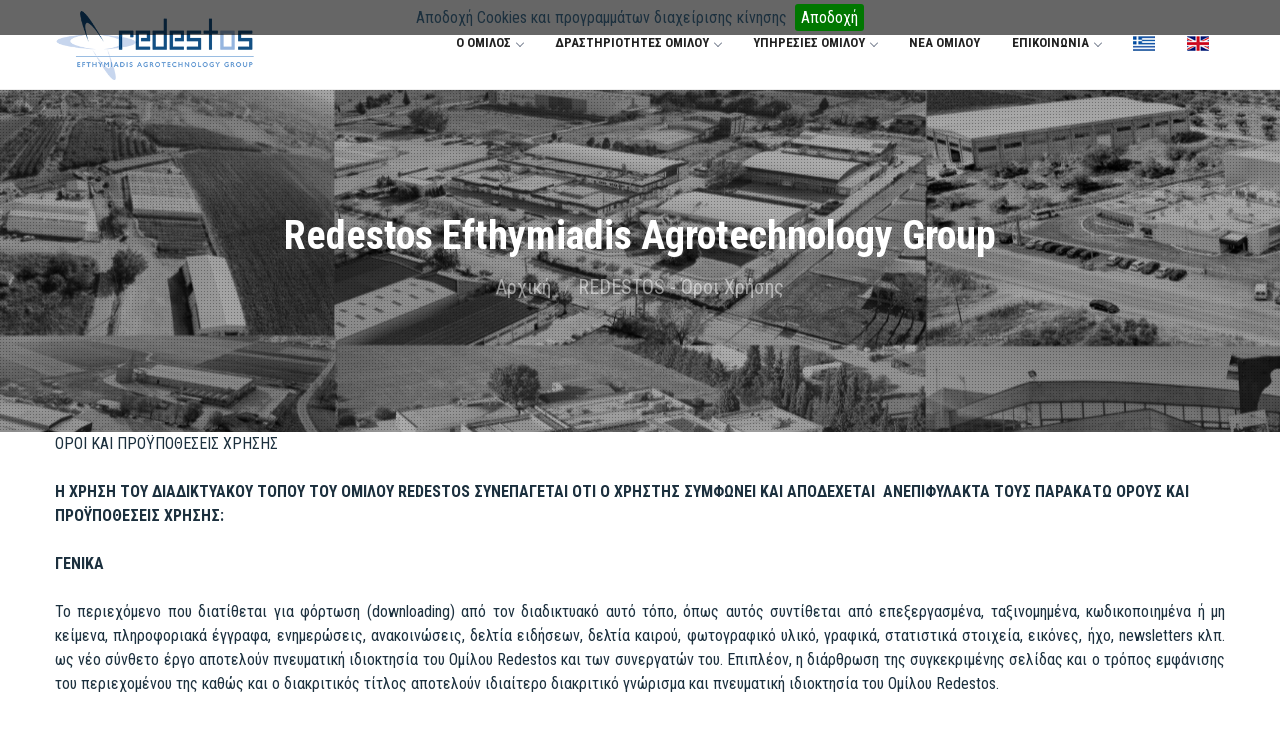

--- FILE ---
content_type: text/html; charset=utf-8
request_url: https://www.redestos.gr/default.aspx?lang=el-GR&page=265
body_size: 10116
content:

<!DOCTYPE html>
<html>
<head>
	<meta http-equiv="Content-Type" content="text/html; charset=UTF-8" >
	<title>REDESTOS - Όροι Χρήσης</title>
	<meta name='keywords' content=''>
	<meta name='description' content=''>
	<meta name='robots' content='all'>
	<script type="text/javascript" >var SystemLanguage="el-GR";var RealUrl="www.redestos.gr/";var SystemPage="265";</script>
	<link rel="stylesheet" type="text/css" href="modules/altab2xui/scripts/cookiebar/jquery.cookiebar.css">
	<link rel="stylesheet" type="text/css" href="/inst/redestos/gallery/ui/themes/redestos/redestos.css">
	<meta name="twitter:title" content="REDESTOS - Όροι Χρήσης" />
	<meta property="og:title" content="REDESTOS - Όροι Χρήσης" />
	<script type="text/javascript" src="modules/AltaB2xUi/scripts/alta.js"></script>
	<script type="text/javascript" src="modules/AltaB2xUi/scripts/menu.js"></script>
	<script type="text/javascript" src="modules/AltaB2xUi/scripts/fck/fckeditor.js"></script>
	<link rel="stylesheet" type="text/css" href="modules/AltaB2xUi/scripts/dtree/dtree.css" ><script type="text/javascript" src="modules/AltaB2xUi/scripts/dtree/dtree.js"></script>
	<link rel="stylesheet" type="text/css" href="modules/AltaB2xUi/scripts/calendar/calendar.css" ><script type="text/javascript" src="modules/AltaB2xUi/scripts/calendar/calendar.js"></script>
	<script type="text/javascript" src="modules/AltaB2xUi/scripts/IW.js"></script>
	<link rel="stylesheet" href="modules/AltaB2xUi/scripts/lightbox/css/lightbox.css" type="text/css" media="screen" ><script type="text/javascript" >	AddScript("modules/AltaB2xUi/scripts/effect/prototype.js");	AddScript("modules/AltaB2xUi/scripts/effect/effects.js");	AddScript("modules/AltaB2xUi/scripts/effect/combo.js");	AddScript("modules/AltaB2xUi/scripts/lightbox/js/lightbox.js"); </script>
	<script type="text/javascript">AddScript("modules/ecommerce/scripts/eco.js");</script>
	<script type="text/javascript" src="modules/catalog/scripts/photos.js"></script>
	<meta charset="UTF-8">
	<link rel="shortcut icon" href="/inst/redestos/gallery/ui/themes/redestos/assets/img/logos/logo-shortcut.png" />	
	<meta name="viewport" content="width=device-width, initial-scale=1, maximum-scale=1">
	<!-- Bootstrap CSS-->
	<link rel="stylesheet" type="text/css" href="/inst/redestos/gallery/ui/themes/redestos/assets/css/bootstrap.min.css">
	<!-- Themify icons -->
	<link rel="stylesheet" type="text/css" href="/inst/redestos/gallery/ui/themes/redestos/assets/css/themify-icons.css">
	<!-- Font-Awesome -->
	<link rel="stylesheet" type="text/css" href="/inst/redestos/gallery/ui/themes/redestos/assets/css/fontawesome-all.css">  
	<!-- Icomoon -->
	<link rel="stylesheet" type="text/css" href="/inst/redestos/gallery/ui/themes/redestos/assets/css/icomoon.css">
	<!-- Plugins -->
	<link rel="stylesheet" type="text/css" href="/inst/redestos/gallery/ui/themes/redestos/assets/css/plugins.css">
	<!-- Animate.css -->
	<link rel="stylesheet" href="/inst/redestos/gallery/ui/themes/redestos/assets/css/animate.css">	
	<!-- Owl Carousel  -->
    <link rel="stylesheet" href="/inst/redestos/gallery/ui/themes/redestos/assets/css/owl.carousel.css">
    <!-- Revolution Slider  -->
    <link rel="stylesheet" href="/inst/redestos/gallery/ui/themes/redestos/assets/css/rev-settings.css">
    <!-- Main Styles -->
	<link rel="stylesheet" type="text/css" href="/inst/redestos/gallery/ui/themes/redestos/assets/css/styles-2.css" id="main_styles">
	<link href="https://fonts.googleapis.com/css?family=Roboto+Condensed:300,400,700&display=swap" rel="stylesheet">
	
<script src="//ajax.googleapis.com/ajax/libs/jquery/1.8.3/jquery.min.js"></script><script>jQuery.noConflict();</script></head>
<body>

<form method="post" action="./default.aspx?lang=el-GR&amp;page=265" onsubmit="javascript:return WebForm_OnSubmit();" id="PageForm" enctype="multipart/form-data">
<div class="aspNetHidden">
<input type="hidden" name="__VIEWSTATE" id="__VIEWSTATE" value="/wEPDwUENTM4MWRkPQudUrtYkq6r1i1qLxmFe9k6rZbNCqW7eRBXxrjwo+E=" />
</div>

<script type="text/javascript">
//<![CDATA[
function WebForm_OnSubmit() {
return ValidateCustomRequire();
return true;
}
//]]>
</script>


<!-- Navbar START -->
<header>
	<nav id="navigation4" class="container navigation">
		<div class="nav-header">
			<a class="nav-brand" href="default.aspx?lang=el-GR">
				<img src="/inst/redestos/gallery/ui/themes/redestos/assets/img/logos/logo-2.png" class="main-logo" alt="Redestos Efthymiadis Agrotechnology Group" id="main_logo">
			</a>
			<div class="nav-toggle"></div>
		</div>
		<div class="nav-menus-wrapper">
			<ul class="nav-menu align-to-right">
	<li><a href="#">Ο ΟΜΙΛΟΣ</a>
	<ul class="nav-dropdown">
		<li><a href="default.aspx?lang=el-GR&page=86">Εταιρικό Προφίλ</a></li>
		<li><a href="default.aspx?lang=el-GR&page=87">Ιστορικό</a></li>
		<li><a href="default.aspx?lang=el-GR&page=89">Διοίκηση</a></li>
		<li><a href="default.aspx?lang=el-GR&page=90">Δομή Ομίλου</a></li>
		<li><a href="default.aspx?lang=el-GR&page=95">Οικονομικά Δεδομένα</a></li>
		<!--<li><a href="default.aspx?lang=el-GR&page=100">Ανθρώπινο Δυναμικό</a></li>
		<li><a href="default.aspx?lang=el-GR&page=91">Εγκαταστάσεις</a></li>-->
	</ul>
	</li>
	<li><a href="#">ΔΡΑΣΤΗΡΙΟΤΗΤΕΣ ΟΜΙΛΟΥ</a>
	<ul class="nav-dropdown">
		<li><a href="default.aspx?lang=el-GR&page=627">Αγροτικά Εφόδια</a></li>
		<li><a href="default.aspx?lang=el-GR&page=628">Πολλαπλασιαστικό Υλικό</a></li>
		<li><a href="default.aspx?lang=el-GR&page=629">Υπηρεσίες</a></li>
	</ul>
	</li>
	<li><a href="#">ΥΠΗΡΕΣΙΕΣ ΟΜΙΛΟΥ</a>
	<ul class="nav-dropdown">
		<li><a href="default.aspx?lang=el-GR&page=630">Οικονομικές</a></li>
		<li><a href="default.aspx?lang=el-GR&page=631">Πληροφορικής</a></li>
		<li><a href="default.aspx?lang=el-GR&page=632">Ανθρώπινο Δυναμικό</a></li>
		<li><a href="default.aspx?lang=el-GR&page=633">Διαχείριση Συστημάτων</a></li>
		<li><a href="default.aspx?lang=el-GR&page=634">Νομική Υπηρεσία</a></li>
	</ul>
	</li>
	<li><a href="default.aspx?lang=el-GR&page=107">ΝΕΑ ΟΜΙΛΟΥ</a></li>
	<li><a href="#">ΕΠΙΚΟΙΝΩΝΙΑ</a>
	<ul class="nav-dropdown">
		<li><a href="default.aspx?lang=el-GR&page=141">Στοιχεία Επικοινωνίας</a></li>
		<li><a href="default.aspx?lang=el-GR&page=156">Υποβολή Βιογραφικού</a></li>
	</ul>
	</li>
	<li><a href="https://www.redestos.gr/default.aspx?lang=el-GR"><img alt="Greek" height="16px" src="/inst/redestos/gallery/BIOS/flags/gr.png" width="22px" /></a> <a href="https://www.redestos.gr/default.aspx?lang=en-US"><img alt="English" height="16px" src="/inst/redestos/gallery/BIOS/flags/en.png" width="22px" /></a></li>
</ul>

		</div>
	</nav>
</header>	
<!-- Navbar END -->
<div class='breadcrumb-section jarallax pixels-bg' data-jarallax data-speed='0.6' style='background-image: url(/inst/redestos/gallery/Headers/265.jpg) !important;'><div class='container text-center'><h1>Redestos Efthymiadis Agrotechnology Group</h1><ul><li><a href='default.aspx'>Αρχική</a></li><li><a href=''>REDESTOS - Όροι Χρήσης</a></li></ul></div></div>
          

<div class="container">
	<div class="row">
<div class="col-md-12 col-sm-12 col-12">
<div align="left" class="title">ΟΡΟΙ ΚΑΙ ΠΡΟΫΠΟΘΕΣΕΙΣ ΧΡΗΣΗΣ</div>
&nbsp;

<div align="left"><strong>Η ΧΡΗΣΗ ΤΟΥ ΔΙΑΔΙΚΤΥΑΚΟΥ ΤΟΠΟΥ ΤΟΥ ΟΜΙΛΟΥ REDESTOS ΣΥΝΕΠΑΓΕΤΑΙ ΟΤΙ Ο ΧΡΗΣΤΗΣ ΣΥΜΦΩΝΕΙ ΚΑΙ ΑΠΟΔΕΧΕΤΑΙ&nbsp; ΑΝΕΠΙΦΥΛΑΚΤΑ ΤΟΥΣ ΠΑΡΑΚΑΤΩ ΟΡΟΥΣ ΚΑΙ ΠΡΟΫΠΟΘΕΣΕΙΣ ΧΡΗΣΗΣ:</strong></div>
<br />
<strong>ΓΕΝΙΚΑ </strong><br />
&nbsp;
<div align="justify">Το περιεχόμενο που διατίθεται για φόρτωση (downloading) από τον διαδικτυακό αυτό τόπο, όπως αυτός συντίθεται από επεξεργασμένα, ταξινομημένα, κωδικοποιημένα ή μη κείμενα, πληροφοριακά έγγραφα, ενημερώσεις, ανακοινώσεις, δελτία ειδήσεων, δελτία καιρού, φωτογραφικό υλικό, γραφικά, στατιστικά στοιχεία, εικόνες, ήχο, newsletters κλπ. ως νέο σύνθετο έργο αποτελούν πνευματική ιδιοκτησία του Ομίλου Redestos και των συνεργατών του. Επιπλέον, η διάρθρωση της συγκεκριμένης σελίδας και ο τρόπος εμφάνισης του περιεχομένου της καθώς και ο διακριτικός τίτλος αποτελούν ιδιαίτερο διακριτικό γνώρισμα και πνευματική ιδιοκτησία του Ομίλου Redestos.</div>
<br />
<strong>ΠΕΡΙΕΧΟΜΕΝΟ </strong><br />
&nbsp;
<div align="justify">Το σύνολο του υλικού στην παρούσα ιστοσελίδα έχει συγκεντρωθεί και συμπεριληφθεί με καλή πίστη και μπορεί να χρησιμοποιηθεί αποκλειστικά για ενημερωτικούς, ερευνητικούς, συμβουλευτικούς και ψυχαγωγικούς σκοπούς.</div>
<br />
<strong>ΤΡΟΠΟΠΟΙΗΣΗ ΤΩΝ ΟΡΩΝ ΚΑΙ ΠΡΟΫΠΟΘΕΣΕΩΝ ΧΡΗΣΗΣ </strong><br />
&nbsp;
<div align="justify">Ο Όμιλος Redestos διατηρεί το δικαίωμα να τροποποιεί όλους τους όρους και προϋποθέσεις χρήσης της παρούσας ιστοσελίδας ανά πάσα στιγμή. Οι τροποποιηθέντες όροι τίθενται σε ισχύ από την ημερομηνία εμφάνισής τους στην παρούσα ιστοσελίδα . Ο χρήστης οφείλει ανά τακτά χρονικά διαστήματα να ανατρέχει και να συμβουλεύεται τους όρους και τις προϋποθέσεις χρήσης της ιστοσελίδας, όπως εκάστοτε ισχύουν. Η εξακολούθηση της εκ μέρους του χρήσης της διαδικτυακής αυτή διεύθυνσης μετά την τροποποίηση κάποιων όρων συνιστά σιωπηρή αποδοχή εκ μέρους του των εκάστοτε ισχυόντων όρων χρήσης.</div>
<br />
<strong>ΠΝΕΥΜΑΤΙΚΗ ΙΔΙΟΚΤΗΣΙΑ </strong><br />
&nbsp;
<div align="justify">Ρητά απαγορεύεται η οποιαδήποτε αναπαραγωγή του συνόλου ή μέρους του περιεχομένου της ιστοσελίδας, όπως εμφανίζεται ή εμπεριέχεται κάθε φορά στη διαδικτυακή διεύθυνση, η ενσωμάτωση ή αντιγραφή του σε οποιοδήποτε υλικό φορέα, με οποιοδήποτε τρόπο (φωτοτυπικό, ηλεκτρονικό, με μεταφορά σε σκληρό δίσκο, με παραγωγή νέας ιστοσελίδας ή με άλλους τρόπους) με σκοπό την προσέλκυση άλλων χρηστών (internet ή intranet) και η εμπορία ή εν γένει εκμετάλλευση στοιχείων που περιέχονται σε αυτήν την ιστοσελίδα χωρίς γραπτή άδεια του Ομίλου Redestos. Απαγορεύεται η διάθεση του περιεχομένου για εμπορικούς ή άλλους σκοπούς.</div>
<br />
<strong>ΗΛΕΚΤΡΟΝΙΚΗ ΠΡΟΣΒΑΣΗ ΣΤΙΣ ΒΑΣΕΙΣ ΔΕΔΟΜΕΝΩΝ (Web Site Licensing) </strong><br />
&nbsp;
<div align="justify">Η άδεια χρήσης του περιεχόμενου χορηγείται αποκλειστικά για πληροφοριακούς και ψυχαγωγικούς σκοπούς του χρήστη. Η άδεια της ηλεκτρονικής πρόσβασης στο διαδικτυακό αυτό τόπο και της χρήσης του περιεχόμενου του παρέχεται δωρεάν, υπό τους όρους και τις προϋποθέσεις που αναφέρονται στην παρούσα ανακοίνωση.</div>
<br />
<strong>ΠΡΟΣΤΑΣΙΑ ΠΝΕΥΜΑΤΙΚΩΝ ΔΙΚΑΙΩΜΑΤΩΝ ΤΡΙΤΩΝ</strong><br />
&nbsp;
<div align="justify">Ο Όμιλος Redestos φροντίζει για την εξασφάλιση της νόμιμης άδειας της χρήσης οποιουδήποτε υλικού που έχει συμπεριληφθεί στην ιστοσελίδα, πνευματικής ιδιοκτησίας άλλου φυσικού ή νομικού προσώπου.</div>
&nbsp;

<div align="justify">Ο Όμιλος Redestos δεν είναι υπεύθυνος σε καμία περίπτωση για την προσβολή δικαιωμάτων τρίτων σε περίπτωση δημοσίευσης ή εμφάνισης στην ιστοσελίδα περιεχόμενου από τρίτους, ιδιοκτησίας άλλων δικαιούχων. Για την προστασία όμως των δικαιωμάτων πνευματικής ιδιοκτησίας, οι δικαιούχοι μπορούν να επικοινωνούν αμέσως με τον Όμιλο Redestos, ώστε να λάβει τα απαραίτητα μέτρα και δη ή της άμεσης αφαίρεσης του υλικού για το οποίο αρνείται ο δικαιούχος των πνευματικών δικαιωμάτων τη συγκεκριμένη χρήση ή της αναφοράς του ονόματός του ως δημιουργού του εν λόγω υλικού.</div>
<br />
<strong>ΠΡΟΣΤΑΣΙΑ ΔΕΔΟΜΕΝΩΝ ΠΡΟΣΩΠΙΚΟΥ ΧΑΡΑΚΤΗΡΑ</strong><br />
&nbsp;
<div align="justify">Οι πληροφορίες που συλλέγονται κατά τη συνήθη χρήση της ιστοσελίδας και στις περιπτώσεις που επικοινωνούν οι χρήστες με τον Όμιλο Redestos είναι εμπιστευτικές και λαμβάνει χώρα επεξεργασία τους, ιδίως για λόγους που αφορούν στη βελτίωση του τρόπου διαχείρισης της ιστοσελίδας, την ορθότερη κάθε φορά τεχνική υποστήριξή της και την εξαγωγή συμπερασμάτων και στατιστικών στοιχείων για την επισκεψιμότητα και χρηστικότητά της.</div>

<div align="justify">Οι επισκέπτες της ιστοσελίδας κατανοούν και αναγνωρίζουν ότι οι πληροφορίες που παρέχουν κατά την επίσκεψή τους στην ιστοσελίδα του Ομίλου Redestos (π.χ. κατά τη συμμετοχή σε ηλεκτρονικούς διαγωνισμούς κ.α.) συγκεντρώνονται και ελέγχονται από την εταιρία, καταχωρίζονται και χρησιμοποιούνται για το σκοπό τήρησης αρχείου και στατιστικής ανάλυσης, καθώς και για να καθοριστεί ποιες πληροφορίες ενδιαφέρουν τους επισκέπτες της ιστοσελίδας. Ο Όμιλος Redestos δηλώνει ότι, τηρώντας τα προβλεπόμενα περί προστασίας των δεδομένων προσωπικού χαρακτήρα, θα διαφυλάξει τις ανωτέρω πληροφορίες και δεν θα τις παράσχει, εν όλω ή εν μέρει, σε οποιοδήποτε τρίτο. Η διατήρηση των στοιχείων γίνεται σύμφωνα με το ν. 2472/1997.</div>
<br />
<strong>ΠΑΡΑΙΤΗΣΗ ΑΠΟ ΕΥΘΥΝΗ (DISCLAIMER)</strong><br />
&nbsp;
<div align="justify">Ο Όμιλος Redestos δηλώνει ρητά και ο χρήστης αποδέχεται ότι όλο το υλικό που περιλαμβάνεται στο «περιεχόμενο» προορίζεται αποκλειστικά για ενημέρωση και εν γένει πληροφόρησή του, απαγορευμένης ρητά οποιασδήποτε εμπορικής εκμετάλλευσης του ή εξαγωγής επιστημονικών συμπερασμάτων. Όλο το περιεχόμενο διατίθεται «ως έχει» και «ως βρίσκεται» χωρίς καμία απολύτως εγγύηση οιουδήποτε είδους ως προς την εξακολούθηση της ισχύος του, την πληρότητα της ενημέρωσής του, την έγκυρη επικαιροποίηση και δημοσίευσή του. Οποιαδήποτε πληροφορία ή στοιχείο δύναται να αντλήσει ο χρήστης από την ιστοσελίδα, καθίστανται δεσμευτικά για τον Όμιλο Redestos, μόνο εφόσον υποβληθεί σχετικό ειδικό έγγραφο αίτημα του χρήστη και ακολουθήσει έγγραφη επιβεβαίωση εκ μέρους του Ομίλου Redestos.</div>
<br />
<strong>ΣΥΝΔΕΣΕΙΣ ΜΕ ΔΙΑΔΙΚΤΥΑΚΕΣ ΔΙΕΥΘΥΝΣΕΙΣ ΤΡΙΤΩΝ </strong><br />
&nbsp;
<div align="justify">Οι επιλεγείσες συνδέσεις με δικτυακές διευθύνσεις τρίτων σχεδιάστηκαν με σκοπό τη διευκόλυνση του χρήστη. Επιτρέπουν την έξοδό του από τη δικτυακή διεύθυνση του Ομίλου Redestos, και την είσοδό του σε άλλες συνδεδεμένες ιστοσελίδες, που όμως, δεν τελούν υπό τον έλεγχο και την ευθύνη του Ομίλου.</div>

<div align="justify">Για το λόγο αυτό, ουδεμία ευθύνη υπάρχει ως προς την ποιότητα, προσβασιμότητα και εγκυρότητα του περιεχομένου οποιασδήποτε από τις προτεινόμενες δικτυακές διευθύνσεις τρίτων.</div>
<br />
<strong>ΕΦΑΡΜΟΣΤΕΟ ΔΙΚΑΙΟ - ΑΡΜΟΔΙΟΤΗΤΑ</strong><br />
&nbsp;
<div align="justify">Οποιαδήποτε διαφορά, αμφισβήτηση ή απαίτηση που πηγάζει ή σχετίζεται με&nbsp; τους παρόντες όρους χρήσης της ιστοσελίδας του Ομίλου Redestos διέπεται από το ελληνικό δίκαιο και αρμόδια είναι τα δικαστήρια της Θεσσαλονίκης.</div>
<br />
<strong>ΠΕΡΙΟΡΙΣΜΟΣ ΕΥΘΥΝΗΣ</strong><br />
&nbsp;
<div align="justify">Ο Όμιλος Redestos δεν ευθύνεται για οποιαδήποτε ζημιά άμεση ή έμμεση, θετική ή αποθετική, αρνητικό διαφέρον, διαφυγόν κέρδος, χρηματική ικανοποίηση για ηθική βλάβη ή ψυχική οδύνη ή για οποιεσδήποτε άλλες ζημιές τυχόν προκύψουν με οποιονδήποτε τρόπο, από λάθη, αδυναμίες, παραλείψεις ή απώλεια δεδομένων κατά τη μετάδοση ή τη χρήση της παρούσας ιστοσελίδας. Ουδεμία ευθύνη υπάρχει ακόμα και στην περίπτωση που συντρέχει υπαιτιότητα που απορρέει από ή σχετίζεται με την ορθή χρήση ή σωστή λειτουργία και διαβίβαση των πληροφοριών που διατίθενται από τον Όμιλο η/και τυχόν προστηθέντες του.</div>
</div>
</div>
</div>
&nbsp;
<!--Footer START-->
<footer>
<div class="footer-1">
<div class="container">
<div class="row">
<div class="col-md-3 col-sm-6 col-12">
<h2>Όμιλος</h2>

<div class="row mt-25">
<div class="col-md-12 col-sm-12">
<ul class="footer-nav">
	<li><a href="http://www.bios-agrosystems.gr/" target="_blank">Bios Agrosystems</a></li>
	<li><a href="https://www.vitrohellas.gr/" target="_blank">Vitro Hellas</a></li>
	<li><a href="https://www.efthymiadis.gr/" target="_blank">K+N Ευθυμιάδη</a></li>
	<li><a href="http://www.knecertis.com/" target="_blank">KNE CERTIS</a></li>
	<li><a href="https://www.veltialabs.gr/" target="_blank">VELTIA – Labs for Life</a></li>
	<li><a href="http://www.envirolab.gr/" target="_blank">ENVIROLAB</a></li>
</ul>
</div>
</div>
</div>

<div class="col-md-3 col-sm-6 col-12">
<h2>Πληροφορίες</h2>

<div class="row mt-25">
<div class="col-md-12 col-sm-12">
<ul class="footer-nav">
	<li><a href="default.aspx?lang=el-GR&page=265">Όροι Χρήσης</a></li>
	<li><a href="default.aspx?lang=el-GR&page=405">Email Disclaimer</a></li>
	<li><a href="default.aspx?lang=el-GR&page=609">Προσωπικά Δεδομένα</a></li>
	<li><a href="default.aspx?lang=el-GR&page=636">Πολιτική για τη βία και παρενόχληση στην εργασία</a></li>
	<li><a href="default.aspx?lang=el-GR&page=639">Πολιτική Διαχείρισης Aναφορών παραβίασης Δικαίου ΕΕ</a></li>
	<li><a href="default.aspx?lang=el-GR&page=141">Επικοινωνία</a></li>
</ul>
</div>
</div>
</div>

<div class="col-md-3 col-sm-6 col-12">
<h2>Επικοινωνία</h2>

<ul class="footer-news mt-25">
	<li><strong>Βιομηχανική Περιοχή Θεσσαλονίκης Τ.Θ. 48 , 570 22 ΣΙΝΔΟΣ</strong></li>
	<li><strong>info@redestos.gr</strong></li>
	<li><strong>2310 56 86 56</strong></li>
</ul>

<ul class="social-links-footer">
	<li>&nbsp;</li>
</ul>
</div>

<div class="col-md-3 col-sm-6 col-12"><a href="#"><img alt="Redestos Efthymiadis Agrotechnology Group" id="footer_logo" src="/inst/redestos/gallery/ui/themes/redestos/assets/img/logos/logo-footer-2.png" /></a>

<p class="mt-20" style="text-align: center; font-size: 13px;">85 χρόνια στην υπηρεσία της Αγροτικής Ανάπτυξης</p>

<ul style="color: #fff; font-size: 13px; line-height: 25px;">
	<li>Στην Αιχμή των Εξελίξεων</li>
	<li>Κοντά στην Γη</li>
	<li>Δίπλα στους Ανθρώπους της</li>
</ul>
</div>
</div>

<div class="footer-1-bar">
<p>© 2020 Redestos Efthymiadis Agrotechnology Group - Αρ.ΓΕΜΗ 57223304000</p>
</div>
</div>
</div>
</footer>
<!--Footer END-->

<div class="aspNetHidden">

	<input type="hidden" name="__VIEWSTATEGENERATOR" id="__VIEWSTATEGENERATOR" value="CA0B0334" />
</div></form>
<!-- Scroll to top button Start -->
<a href="#" class="scroll-to-top"><i class="fas fa-chevron-up"></i></a>	
<!-- Scroll to top button End -->

<!-- Jquery -->
<script src="/inst/redestos/gallery/ui/themes/redestos/assets/js/jquery.min.js"></script>
<!-- Plugins JS-->
<script src="/inst/redestos/gallery/ui/themes/redestos/assets/js/plugins.js"></script>	
<!-- Navbar JS -->
<script src="/inst/redestos/gallery/ui/themes/redestos/assets/js/navigation.js"></script>
<script src="/inst/redestos/gallery/ui/themes/redestos/assets/js/navigation.fixed.js"></script>
<!-- Revolution Slider -->
<script src="/inst/redestos/gallery/ui/themes/redestos/assets/js/rev-slider/jquery.themepunch.tools.min.js"></script>
<script src="/inst/redestos/gallery/ui/themes/redestos/assets/js/rev-slider/jquery.themepunch.revolution.min.js"></script>
<script src="/inst/redestos/gallery/ui/themes/redestos/assets/js/rev-slider/revolution.extension.actions.min.js"></script>
<script src="/inst/redestos/gallery/ui/themes/redestos/assets/js/rev-slider/revolution.extension.carousel.min.js"></script>
<script src="/inst/redestos/gallery/ui/themes/redestos/assets/js/rev-slider/revolution.extension.kenburn.min.js"></script>
<script src="/inst/redestos/gallery/ui/themes/redestos/assets/js/rev-slider/revolution.extension.layeranimation.min.js"></script>
<script src="/inst/redestos/gallery/ui/themes/redestos/assets/js/rev-slider/revolution.extension.migration.min.js"></script>
<script src="/inst/redestos/gallery/ui/themes/redestos/assets/js/rev-slider/revolution.extension.parallax.min.js"></script>
<script src="/inst/redestos/gallery/ui/themes/redestos/assets/js/rev-slider/revolution.extension.navigation.min.js"></script>
<script src="/inst/redestos/gallery/ui/themes/redestos/assets/js/rev-slider/revolution.extension.slideanims.min.js"></script>
<script src="/inst/redestos/gallery/ui/themes/redestos/assets/js/rev-slider/revolution.extension.video.min.js"></script>
<!-- Main JS -->
<script src="/inst/redestos/gallery/ui/themes/redestos/assets/js/main.js"></script>

<script type='text/javascript'></script><script>
  (function(i,s,o,g,r,a,m){i['GoogleAnalyticsObject']=r;i[r]=i[r]||function(){
  (i[r].q=i[r].q||[]).push(arguments)},i[r].l=1*new Date();a=s.createElement(o),
  m=s.getElementsByTagName(o)[0];a.async=1;a.src=g;m.parentNode.insertBefore(a,m)
  })(window,document,'script','//www.google-analytics.com/analytics.js','ga');

  ga('create', 'UA-39828246-1', 'redestos.gr');
  ga('send', 'pageview');

</script><script src='modules/AltaB2xUi/scripts/cookiebar/jquery.cookiebar.js'></script><script type='text/javascript'>
                			        jQuery(document).ready(function(){
                			            jQuery.cookieBar({ acceptText: 'Αποδοχή', policyText: 'Πολιτική Απορρήτου', message: 'Αποδοχή Cookies και προγραμμάτων διαχείρισης κίνησης' });
                			        });
                		         </script>
                                </body>
</html><!--0,085004-->

--- FILE ---
content_type: text/css
request_url: https://www.redestos.gr/inst/redestos/gallery/ui/themes/redestos/redestos.css
body_size: 2719
content:

/* Normal Style */
.n
{
	color : #1c303e;
}

/* Normal Style, Bold */
.nb
{
	font-weight:bold;
	color : #1c303e;
}

/* Normal Style, Small */
.ns
{
	font-weight:normal;
	color : #1c303e;
}

/* Normal Style, Large */
.nl
{
	font-weight: bold;
	color : #1c303e;
}

/* Style For Textbox*/
.tb
{
	background-color : #F1F5FE;
	border : 1px solid #014382;
	color : #014382;
	font-size : 10px;
	

}


/* Border Table */
.bt
{
	border: 1px solid #ffffff;
	background-color : #9999CC;
}

/* Content Table */
.ct
{
	border: 1px solid #ffffff;
	background-color : #EBEFFD;
	FILTER: progid:DXImageTransform.Microsoft.Gradient(gradientType=0,startColorStr=#EBEFFD,endColorStr=#ffffff);
}

/* Header Table */
.ht
{
	
	font-size : 10px;
	font-weight: bold;
	color : #014382;
	background-color : #DDE5FC;
	border: 1px solid #ffffff;
	FILTER: progid:DXImageTransform.Microsoft.Gradient(gradientType=0,startColorStr=#A9B7DD,endColorStr=#DDE5FC);
	background-image: url(/inst/redestos/gallery/Image/REDESTOS_gradient_in.gif);
}

.ht2
{
	
	font-size : 10px;
	font-weight: normal;
	color : #ffffff;
	background-color : #2067AC;
	border: 1px solid #ffffff;
}

.ht2b
{
	
	font-size : 10px;
	font-weight: bold;
	color : #ffffff;
	background-color : #2067AC;
	border: 1px solid #ffffff;
}


/* Normal Table Row */
.nt
{
	background-color : #F1F5FE;	
	border: 1px solid #ffffff;
}

/* Alternative Table Row */
.at
{
	background-color : #DDE5FC;	
	border: 1px solid #ffffff;
}

/************** Menu Style Sheet ****************/

/* Menu Style Sheet */
.Menu,.SubMenuTable
{
	color: #ffffff;
	font-weight: bold;
	font-size: 10px;
	padding: 0 0 0 0;	
	white-space:	nowrap;
	cursor:		default;
}

.SubMenu
{
	color: #ffffff;
	position:	absolute;
	visibility:	hidden;
	

	/*
	   Netscape/Mozilla renders borders by increasing
	   their z-index.  The following line is necessary
	   to cover any borders underneath
	*/
	z-index:	100;	
	padding:	0;
	overflow:	visible;
	border:		1px solid #014382;	
	filter:progid:DXImageTransform.Microsoft.Shadow(color=#999999, Direction=135, Strength=3);
}

.SubMenuTable
{
	overflow:	visible;
}

.MainItem,.MainItemHover,.MainItemActive,
.MenuItem,.MenuItemHover,.MenuItemActive
{
	border:		0;
	cursor:		hand;
	white-space:	nowrap;
}

.MainItem
{
	/*background-color:	#014382;*/
}

.MainItemHover,.MainItemActive
{
	color: #014382;
	background-color:	#A9B7DD;	
	FILTER: progid:DXImageTransform.Microsoft.Gradient(gradientType=0,startColorStr=#A9B7DD,endColorStr=#DDE5FC);
}

.MenuItem
{
	color: #014382;
	BACKGROUND-COLOR: #F1F5FE;	
}

.MenuItemHover,.MenuItemActive
{
	color: #014382;
	background-color:	#DDE5FC;
	/*FILTER: progid:DXImageTransform.Microsoft.Gradient(gradientType=0,startColorStr=#EDF9FF,endColorStr=#ffffff);*/
}


/* horizontal main menu */

.MainItem
{
	padding: 5px 5px 5px 5px;
	/*border-left:	1px solid #ffffff;
	border-top:		1px solid #ffffff;
	border-right:	1px solid #ffffff;*/
	/*border-bottom:	1px solid #ffffff;*/
}

td.MainItemHover,td.MainItemActive
{
	padding: 5px 5px 5px 5px;
	/*border-left:	1px solid #1c303e;
	border-top:		1px solid #ffffff;
	border-right:	1px solid #1c303e;*/
	/*border-bottom:	1px solid #ffffff;*/
}

.MainFolderLeft,.MainItemLeft,
.MainFolderText,.MainItemText,
.MainFolderRight,.MainItemRight
{
	background-color:inherit;
}

/* vertical main menu sub components */

td.MainFolderLeft,td.MainItemLeft
{
	padding-top:	3px;
	padding-bottom:	3px;
	padding-left:	3px;
	padding-right:	3px;

	border-top:	1px solid #666699;
	border-bottom:	1px solid #666699;
	border-left:	1px solid #666699;

	background-color:	inherit;
	FILTER: progid:DXImageTransform.Microsoft.Gradient(gradientType=0,startColorStr=#A9B7DD,endColorStr=#DDE5FC);
}

td.MainFolderText,td.MainItemText
{
	padding-top:	3px;
	padding-bottom:	3px;
	padding-left:	3px;
	padding-right:	3px;

	border-top:	1px solid #666699;
	border-bottom:	1px solid #666699;

	background-color:	inherit;
	white-space:	nowrap;
	FILTER: progid:DXImageTransform.Microsoft.Gradient(gradientType=0,startColorStr=#A9B7DD,endColorStr=#DDE5FC);
}

td.MainFolderRight,td.MainItemRight
{
	padding-top:	3px;
	padding-bottom:	3px;
	padding-left:	3px;
	padding-right:	3px;

	border-top:	1px solid #666699;
	border-bottom:	1px solid #666699;
	border-right:	1px solid #666699;

	background-color:	inherit;
	FILTER: progid:DXImageTransform.Microsoft.Gradient(gradientType=0,startColorStr=#A9B7DD,endColorStr=#DDE5FC);
}

tr.MainItem td.MainFolderLeft,
tr.MainItem td.MainItemLeft
{
	padding-top:	3px;
	padding-bottom:	3px;
	padding-left:	3px;
	padding-right:	3px;

	white-space:	nowrap;

	border-top:	1px solid #014382;
	border-bottom:	1px solid #014382;
	border-left:	1px solid #014382;

	background-color:	inherit;
	FILTER: progid:DXImageTransform.Microsoft.Gradient(gradientType=0,startColorStr=#A9B7DD,endColorStr=#135FA7);
}

tr.MainItem td.MainFolderText,
tr.MainItem td.MainItemText
{
	padding-top:	3px;
	padding-bottom:	3px;
	padding-left:	3px;
	padding-right:	3px;

	border-top:	1px solid #014382;
	border-bottom:	1px solid #014382;

	background-color:	inherit;
	FILTER: progid:DXImageTransform.Microsoft.Gradient(gradientType=0,startColorStr=#A9B7DD,endColorStr=#135FA7);
}

tr.MainItem td.MainItemRight,
tr.MainItem td.MainFolderRight
{
	padding-top:	3px;
	padding-bottom:	3px;
	padding-left:	3px;
	padding-right:	3px;

	border-top:	1px solid #014382;
	border-bottom:	1px solid #014382;
	border-right:	1px solid #014382;

	background-color:	inherit;
	FILTER: progid:DXImageTransform.Microsoft.Gradient(gradientType=0,startColorStr=#A9B7DD,endColorStr=#135FA7);
}

/* sub menu sub components */

.MenuFolderLeft,.MenuItemLeft
{
	padding-top:	2px;
	padding-bottom:	2px;
	padding-left:	2px;
	padding-right:	3px;

	border-top:	1px solid #014382;
	border-bottom:	1px solid #014382;
	border-left:	1px solid #014382;

	background-color:	inherit;
	white-space:	nowrap;
}

.MenuFolderText,.MenuItemText
{
	padding-top:	2px;
	padding-bottom:	2px;
	padding-left:	3px;
	padding-right:	3px;

	border-top:	1px solid #014382;
	border-bottom:	1px solid #014382;

	background-color:	inherit;
	white-space:	nowrap;
}

.MenuFolderRight,.MenuItemRight
{
	padding-top:	2px;
	padding-bottom:	2px;
	padding-left:	3px;
	padding-right:	2px;

	border-top:	1px solid #014382;
	border-bottom:	1px solid #014382;
	border-right:	1px solid #014382;

	background-color:	inherit;
	white-space:	nowrap;
}

.MenuItem .MenuFolderLeft,
.MenuItem .MenuItemLeft
{
	padding-top:	3px;
	padding-bottom:	3px;
	padding-left:	3px;
	padding-right:	3px;

	white-space:	nowrap;

	border:		0;	
	background-color:	#A9B7DD;
}

.MenuItem .MenuFolderText,
.MenuItem .MenuItemText
{
	padding-top:	3px;
	padding-bottom:	3px;
	padding-left:	3px;
	padding-right:	3px;

	border:		0;
	/*FILTER: progid:DXImageTransform.Microsoft.Gradient(gradientType=1,startColorStr=#FAE9D8,endColorStr=#ffffff);*/
	background-color:	inherit;
	
}

.MenuItem .MenuFolderRight,
.MenuItem .MenuItemRight
{
	padding-top:	3px;
	padding-bottom:	3px;
	padding-left:	3px;
	padding-right:	3px;

	border:		0;
	background-color:	inherit;
}

/* menu splits */

.MenuSplit
{
	margin: -5px;
	height: 0px;
}

/* image shadow animation */

/*
	seq1:	image for normal
	seq2:	image for hover and active

	To use, in the icon field, input the following:
	<img class="seq1" src="normal.gif" /><img class="seq2" src="hover.gif" />
*/

.MenuItem img.seq1
{
	display:	inline;
}

.MenuItemHover seq2,
.MenuItemActive seq2
{
	display:	inline;
}

.MenuItem .seq2,
.MenuItemHover .seq1,
.MenuItemActive .seq1
{
	display:	none;
}

/********************* catalog styles START ********************/

/********************* Product categories style ********************/

.categ
{
	
	font-size : 10px;
	color : #014382;
	font-weight : normal;	
	text-decoration : none;
}

A.categ:link
{
	
	font-size : 10px;
	color : #014382;
	font-weight : normal;	
	text-decoration : none;
}

A.categ:visited
{
	
	font-size : 10px;
	color : #014382;
	font-weight : normal;	
	text-decoration : none;
}

A.categ:hover
{
	
	font-size : 10px;
	color : #1c303e;
	font-weight : normal;	
	text-decoration : underline;
}


/********************* Table header link style (for sorting) ********************/

.ht a:link
{
	
	font-size : 10px;
	color : #014382;
	font-weight : bold;	
	text-decoration : underline;
}

.ht a:visited
{
	
	font-size : 10px;
	color : #014382;
	font-weight : bold;	
	text-decoration : underline;
}

.ht a:hover
{
	
	font-size : 10px;
	color : #34699B;
	font-weight : bold;	
	text-decoration : underline;
}

/********************* catalog styles END ********************/


A.inLB:link
{
	
	font-size : 10pt;
	color : #21558A;
	font-weight : bold;	
	text-decoration : none;
}

A.inLB:visited
{
	
	font-size : 10pt;
	color : #21558A;
	font-weight : bold;	
	text-decoration : none;
}

A.inLB:hover
{
	
	font-size : 10pt;
	color : #CC0000;
	font-weight : bold;	
	text-decoration : none;
}

.hl
{
	
	font-size : 10px;
	font-weight:bold;
	color : #21558A;
	text-decoration: none;
	
}

A.hl:link
{
	
	font-size : 10px;
	color : #21558A;
	font-weight : bold;	
	text-decoration : none;
}

A.hl:visited
{
	
	font-size : 10px;
	color : #21558A;
	font-weight : bold;	
	text-decoration : none;
}

A.hl:hover
{
	
	font-size : 10px;
	color : #666666;
	font-weight : bold;	
	text-decoration : none;
}

.copyright {
	
	font-size : 10px;
	color : #8585B8;
	font-weight : bold;	
}

.per_h h4, h6 
{
	text-align: center;
}

.breadcrumb-section ul li a
{
	font-size: 20px !important;
}

#CVF_Reg_Comments{width:95% !important;}
#SubmitForm {width: 95% !important;}
#RedestosF_Reg_RecipientEmail {width: 95% !important;}
#RedestosF_Reg_Comments {width: 95% !important;}

.d_img img
{
	max-width: 200px !important;
}

.slide-title
{
	line-height: 65px !important;
}


.timeline-content h3 
{

    font-weight: bold !important;

}

.timeline-content-inner p
{
    font-size: 16px !important;
    color: #1c303e !important;
    text-align: justify !important;
}

.timeline-left-all h2 
{
    padding-left: 15px !important;
    margin-bottom: -31px !important;
}

.timeline-right-all h2 
{
    padding-right: 15px !important;
    margin-bottom: -31px !important;
}


p
{
  color: #1c303e !important;
}

.team-box-2-info h6
{
text-align: left  !important;
}

.footer-1 p
{
color: #fff !important;
}

.contact-box-place-office h6 {

    text-align: left;
}

.service-box-3
{
background: none !important;
}

.act_box
{
  margin-top:175px;
  padding: 10px 15px !important;
  background-color:rgb(255,255,255);opacity:0.9;
}

.act
{
height: 400px !important;
background-position: center !important;
background-repeat: no-repeat !important;
background-size: cover !important;
}

.act_1
{
background-image: url(/inst/redestos/gallery/ui/themes/redestos/assets/img/activities/AgrotikaEfodia.jpg) !important;
}

.act_2
{
background-image: url(/inst/redestos/gallery/ui/themes/redestos/assets/img/activities/PollaplastiakoYliko.jpg) !important;
}

.act_3
{
background-image: url(/inst/redestos/gallery/ui/themes/redestos/assets/img/activities/Yphresies.jpg) !important;
}

.footer-news li {
    border-bottom: 1px solid #444;
    padding: 5px 0px !important;
}








--- FILE ---
content_type: text/css
request_url: https://www.redestos.gr/inst/redestos/gallery/ui/themes/redestos/assets/css/styles-2.css
body_size: 34256
content:
/*
	Project Name : Lumire - Business & Consulting Multi-Purpose Template
	Author Company : SpecThemes
	Project Date: 27 Jan, 2019
	Template Developer: vsafaryan50@gmail.com
*/

/*
==============================================
TABLE OF CONTENT
==============================================

0. Imports
1. Sections 
2. Headings 
3. Preloader  
4. Header
5. Fonts
6. Scroll To Top 
7. Helper Classes  
	a) Text-content
	b) Image-properties
	c) Buttons
	d) Lists
	e) Color Control
	f) Video Box
	g) Pagination
	h) Overlays & Opacity
	i) Forms
8. Breadcrumb
9. Modals
10. Tabs
11. Progress Bars
12. Pie Charts
13. Countups
14. Countdowns
15. Accordions
16. Owl Carousel
17. Animations
18. Services
19. Features
20. Testmonials
21. Clients
22. Callback
23. Contact Forms
24. Action Boxes
25. Overlay Effect
26. Pricing
27. Team
28. Chart JS
29. Timeline
30. Contact
31. Search Results
32. Sidebar
33. Vertical Nav
34. Modals
35. Maintenance
36. Error Pages
37. Shop
38. Shop Single
39. Shop Cart
40. Portfolio
41. Portfolio Single
42. Blog Grid
43  Blog List
44. Revolution Slider
45. Footer

==============================================
[END] TABLE OF CONTENT
==============================================
*/


/*-----------------------------------------
0. Imports
-------------------------------------------*/
/*Navigation Menu*/
@import url("navigation.css");

/*Default Styles*/
@import url("default.css");

/*Fonts*/
@import url("https://fonts.googleapis.com/css?family=Poppins:100,200,300,400,500,600,700,800,900");
@import url('https://fonts.googleapis.com/css?family=Playfair+Display:400,400i,700,700i,900,900i');
@import url('https://fonts.googleapis.com/css?family=Montserrat:100,200,300,400,500,600,700,800,900');

/*-----------------------------------------
1. Sections
-------------------------------------------*/
.section-block{
	position: relative;
	background-color: #fff;
	padding: 20px 0px 80px 0px;
	overflow: hidden;
}	
@media (max-width: 767px) {
	.section-block{
		padding: 60px 0px 60px 0px;
	}
}

.section-block-grey{
	position: relative;
	padding: 80px 0px 80px 0px;
	background-color: #fafafa;
}
@media (max-width: 767px) {
	.section-block-grey{
		padding: 60px 0px 60px 0px;
	}
}

.section-block-greyer{
	position: relative;
	padding: 80px 0px 80px 0px;
	background-color: #f5f5f5;
}
@media (max-width: 767px) {
	.section-block-greyer{
		padding: 60px 0px 60px 0px;
	}
}

.section-block-dark{
	position: relative;
	padding: 80px 0px 80px 0px;
	background-color: #222;
}
@media (max-width: 767px) {
	.section-block-dark{
		padding: 60px 0px 60px 0px;
	}
}

.section-block-parallax{
	position: relative;
	background-size: cover;
	background-attachment: fixed;
	background-position: 50% 50%;
	padding: 90px 0px 90px 0px;    
}	
@media (max-width: 767px) {
	.section-block-parallax{
		padding: 60px 0px 60px 0px;
	}
}

.section-block-bg{
	position: relative;
	background-size: cover;
	background-repeat: no-repeat;
	background-position: 50% 50%;
	padding: 80px 0px 80px 0px;    
}	
@media (max-width: 767px) {
	.section-block-bg{
		padding: 60px 0px 60px 0px;
	}
}

.section-lg{
	padding: 100px 0px 100px 0px;
}
.section-md{
	padding: 90px 0px 90px 0px;
}
.section-sm{
	padding: 60px 0px 60px 0px;
}
.section-xs{
	padding: 45px 0px 45px 0px;
}

.jarallax {
    position: relative;
}

.jarallax > .jarallax-img {
    position: absolute;
    object-fit: cover;
    top: 0;
    left: 0;
    width: 100%;
    height: 100%;
    z-index: -1;
}

.video-section{
	position: relative;
}

.video-content{
	position: relative;
	padding: 90px 0px 90px 0px;	
}

.full-screen{
	position: relative;
	background-position: center;
	width: 100%;
	height: 100%;
	background-size: cover;
}

.block-primary-bg{
	position: relative;
	background: #2067AC;
}

.block-dark-bg{
	position: relative;
	background: #222;
}

.block-dark-bg-transparent{
	position: relative;
	background: rgba(0, 0, 0, .6);
}

.block-white-bg{
	position: relative;
	background: #fff;
}

.primary-bg{
	background-color: #2067AC !important;
}

.grey-bg{
	background-color: #fafafa !important;
}

.light-grey-bg{
	background: #f7f9fb !important;
}

.dark-bg{
	background-color: #222 !important;
}

.dots-bg:before{
	overflow: hidden;
	position: absolute;
	content: '';
	left: 35px;
	top: 80px;
	width: 484px;
	height: 316px;
	display: inline-block;
	background-image: url("../img/content/bgs/bg4.png");
}

.dots-bg-2:before{
    overflow: hidden;
    position: absolute;
    content: '';
    left: 35px;
    top: 80px;
    width: 484px;
    height: 150px;
    display: inline-block;
    background-image: url("../img/content/bgs/bg4.png");
}

/*-----------------------------------------
2. Headings
-------------------------------------------*/
.section-heading{
	position: relative;
	margin-bottom: 10px;
}

.section-heading h2 strong,
.section-heading h3 strong, 
.section-heading h4 strong, 
.section-heading h5 strong, 
.section-heading h6 strong{
	font-weight: 700;
}

.section-heading h2 i,
.section-heading h3 i, 
.section-heading h4 i, 
.section-heading h5 i, 
.section-heading h6 i{
	font-style: italic;
}

.section-heading h2{
	position: relative;
	font-size: 40px;
	font-weight: 600;
	color: #222;
	line-height: 130%;
	margin-bottom: 10px;
	margin-top: 5px;
}
@media (max-width: 767px) {
	.section-heading h2{
		font-size: 30px;
	}
}

.section-heading h3{
	position: relative;
	font-size: 37px;
	font-weight: 400;
	color: #222;
	line-height: 130%;
	margin-bottom: 10px;
	margin-top: 5px;
}
@media (max-width: 767px) {
	.section-heading h3{
		font-size: 30px;
	}
}

.section-heading h4{
	position: relative;
	font-size: 30px;
	font-weight: 400;
	color: #222;
	line-height: 130%;
	margin-bottom: 10px;
	margin-top: 5px;
}
@media (max-width: 767px) {
	.section-heading h4{
		font-size: 30px;
	}
}

.section-heading h5{
	position: relative;
	font-size: 24px;
	font-weight: 400;
	color: #222;
	line-height: 130%;
	margin-bottom: 10px;
	margin-top: 5px;
}
@media screen and (max-width: 767px) {
	.section-heading h5{
		font-size: 23px;
	}	
}
.section-heading h6{
	position: relative;
	font-size: 21px;
	font-weight: 600;
	color: #222;
	line-height: 130%;
	margin-bottom: 10px;
	margin-top: 5px;
}
.section-heading p{
	font-size: 15px;
	font-weight: 400;
	color: #777;
	line-height: 1.8;
	padding-top: 15px;
	margin-bottom: 0px;
}

.section-heading small{
	display: inline-block;
	font-size: 14px;
	font-weight: 600;
	color: #2067AC;
	padding-bottom: 5px;
}

.large-heading{
	position: relative;
	margin-bottom: 15px;
}

.large-heading h2{
	position: relative;
	font-size: 45px;
	font-weight: 700;
	color: #222;
	line-height: 1.4;
	margin-bottom: 15px;
}
@media (max-width: 767px) {
	.large-heading h2{
		font-size: 30px;
	}
}

.large-heading h3{
	position: relative;
	font-size: 39px;
	font-weight: 700;
	color: #222;
	line-height: 140%;
	margin-bottom: 15px;
}

.large-heading h4{
	position: relative;
	font-size: 36px;
	font-weight: 600;
	color: #222;
	line-height: 140%;
	margin-bottom: 15px;
}

.large-heading h5{
	position: relative;
	font-size: 32px;
	font-weight: 700;
	color: #222;
	line-height: 130%;
	margin-bottom: 15px;
}

.large-heading small{
	font-size: 14px;
	font-weight: 700;
	color: #2067AC;
	line-height: 250%;
	text-transform: uppercase;
	padding-bottom: 5px;
}

.section-heading-line{
	content: '';
	display: block;
	width: 100px;
	border-radius: 10px;
	height: 6px;
	background: #2067AC;
	margin: auto;
	margin-top: 20px;
	margin-bottom: 10px;
}

.section-heading-line-white{
	content: '';
	display: block;
	width: 100px;
	border-radius: 10px;
	height: 6px;
	background: #fff;
	margin: auto;
	margin-top: 20px;
	margin-bottom: 10px;
}

.text-left .section-heading-line{
	content: '';
	display: inline-block;
	width: 100px;
	border-radius: 10px;
	height: 6px;
	background: #2067AC;
	margin-top: 10px;
	margin-bottom: 0px;
}

.text-right .section-heading-line{
	text-align: right;
	content: '';
	display: inline-block;
	width: 100px;
	border-radius: 10px;
	height: 6px;
	background: #2067AC;
	margin-top: 10px;
	margin-bottom: 0px;
}

.line-thin{
	height: 4px !important;
}

.line-extra-thin{
	height: 3px !important;
}

.line-wide{
	width: 130px !important;
}


/*-----------------------------------------
3. Preloader
-------------------------------------------*/
#preloader {
	position: fixed;
	left: 0;
	top: 0;
	z-index: 99999;
	width: 100%;
	height: 100%;
	overflow: visible;
	background: #fff;
	display: flex;
	align-items: center;
}
.loader {
	display: table-cell;
	vertical-align: middle;
	position: relative;
	width: 200px;
	height: 200px;
}

.loader-icon {
	width: 100px;
	height: 100px;
	border: 2px solid #2067AC;
	border-right-color: transparent;
	border-radius: 50%;
	position: relative;
	animation: loader-rotate 1s linear infinite;
	margin: 0 auto;
}
@keyframes loader-rotate {
	0% {
		transform: rotate(0);
	}
	100% {
		transform: rotate(360deg);
	}
}
.lds-ellipsis {
	display: inline-block;
	position: relative;
	width: 64px;
	height: 64px;
	margin: auto;
}
.lds-ellipsis div {
	position: absolute;
	top: 27px;
	width: 11px;
	height: 11px;
	border-radius: 50%;
	background: #2067AC;
	animation-timing-function: cubic-bezier(0, 1, 1, 0);
}
.lds-ellipsis div:nth-child(1) {
	left: 6px;
	animation: lds-ellipsis1 0.6s infinite;
}
.lds-ellipsis div:nth-child(2) {
	left: 6px;
	animation: lds-ellipsis2 0.6s infinite;
}
.lds-ellipsis div:nth-child(3) {
	left: 26px;
	animation: lds-ellipsis2 0.6s infinite;
}
.lds-ellipsis div:nth-child(4) {
	left: 45px;
	animation: lds-ellipsis3 0.6s infinite;
}
@keyframes lds-ellipsis1 {
	0% {
		transform: scale(0);
	}
	100% {
		transform: scale(1);
	}
}
@keyframes lds-ellipsis3 {
	0% {
		transform: scale(1);
	}
	100% {
		transform: scale(0);
	}
}
@keyframes lds-ellipsis2 {
	0% {
		transform: translate(0, 0);
	}
	100% {
		transform: translate(19px, 0);
	}
}




/*-----------------------------------------
4. Header
-------------------------------------------*/
.main-logo{
    width: 200px;
}

#top-bar{
    position: relative;
    z-index: 99999;
    background: #fff;
    border-bottom: 1px solid #eee;
}

.top-bar-info {
    padding: 0px;
}

.top-bar-info li{
    font-size: 13px;
    font-weight: 400;
    color: #aaa;
    border-left: 1px solid #eee;
    list-style-type: none;
    float: left;
    margin: 0px;
    padding: 13.5px 14px 12.5px 14px;
}

.top-bar-info li i{
    font-size: 15px;
    color: #222;
    padding-right: 8px;
}

.social-icons{
    padding: 0px;
    float: right;
    margin: 0px;
}

.social-icons li{
    font-size: 14px;
    list-style-type: none;
    float: left;
    width: 50px;
    text-align: center;
    border-left: 1px solid #eee;
    margin: 0px;
    padding: 12px;
}

.social-icons li:last-child{
    border-right: 1px solid #eee;
}

.social-icons li a{
    color: #222;
    -webkit-transition-duration: .3s;
    transition-duration: .3s;
}

.social-icons a:hover{
    color: #2067AC;
}

/*-------- Navigation Menu --------*/
.nav-menu > li:hover > a,
.nav-menu > li.active > a,
.nav-menu > li.focus > a {
	color: #2067AC;
}

.nav-menu > li:hover > a .submenu-indicator-chevron,
.nav-menu > .active > a .submenu-indicator-chevron,
.nav-menu > .focus > a .submenu-indicator-chevron {
	border-color: transparent #2067AC #2067AC transparent;
}

.nav-search-button:hover .nav-search-icon {
	color: #2067AC;
}

.nav-button {
	height: auto !important;
	margin: 18px 15px 0;
	padding: 8px 14px;
	display: inline-block;
	color: #fff;
	font-size: 14px;
	text-align: center;
	text-decoration: none;
	border-radius: 4px;
	background-color: #2067AC;
	-webkit-transition: opacity 0.3s;
	transition: opacity 0.3s;
}

.megamenu-list > li > a:hover {
	color: #2067AC;
}

@media (min-width: 991px) {
	#nav-transparent .nav-menu > li:hover > a,
	#nav-transparent .nav-menu > li.active > a,
	#nav-transparent .nav-menu > li.focus > a {
		color: #2067AC;
	}

	#nav-transparent .nav-menu > li:hover > a .submenu-indicator-chevron,
	#nav-transparent .nav-menu > .active > a .submenu-indicator-chevron,
	#nav-transparent .nav-menu > .focus > a .submenu-indicator-chevron {
		border-color: transparent #2067AC #2067AC transparent;
	}

	#nav-transparent .nav-dropdown > li:hover > a .submenu-indicator-chevron,
	#nav-transparent .nav-dropdown > .focus > a .submenu-indicator-chevron {
		border-color: transparent #2067AC #2067AC transparent;
	}

	#nav-transparent .nav-white-bg .nav-menu > li:hover > a{
		color: #2067AC;
	}
}

.nav-dropdown > li:hover > a,
.nav-dropdown > li.focus > a {
	color: #2067AC;
}


.nav-dropdown > li:hover > a .submenu-indicator-chevron,
.nav-dropdown > .focus > a .submenu-indicator-chevron {
	border-color: transparent #2067AC #2067AC transparent;
}

/*-----------------------------------------
5. Fonts
-------------------------------------------*/
/*------- Font weights -------*/
.extra-light{font-weight: 100 !important;}
.lighter{font-weight: 300 !important;}
.light{font-weight: 400 !important;}
.regular{font-weight: 500 !important;}
.semi-bold{font-weight: 600 !important;}
.bold{font-weight: 700 !important;}
.extra-bold{ font-weight: 800 !important; }
.italic {
    font-style: italic;
}

/*------- Font Sizes -------*/
.font-size-20{ font-size: 20px !important;}
.font-size-25{ font-size: 25px !important;}
.font-size-30{ font-size: 30px !important;}
.font-size-32{ font-size: 32px !important;}
@media (max-width: 767px) {
	.font-size-32{
		font-size: 30px !important;
	}
}
.font-size-35{ font-size: 35px !important;}
@media (max-width: 767px) {
	.font-size-35{
		font-size: 30px !important;
	}
}
.font-size-40{ font-size: 40px !important;}
@media (max-width: 767px) {
	.font-size-40{
		font-size: 30px !important;
	}
}
.font-size-45{ font-size: 45px !important;}
@media (max-width: 767px) {
	.font-size-45{
		font-size: 30px !important;
	}
}


/*-----------------------------------------
6. Scroll To Top
-------------------------------------------*/
.scroll-to-top{
	font-size: 11px;  
	padding: 12px 6px; 
	text-align:center; 
	color: #fff;
	text-decoration: none;
	position:fixed;
	bottom:80px;
	right: 10px;
	display:none;
	border-radius: 50%;
	background: #111;
	width: 40px;
	height: 40px;  
	z-index: 9999;
	outline: none;
	-webkit-transition: all 0.3s ease;
	-moz-transition: all 0.3s ease;
	-o-transition: all 0.3s ease;   
}
.scroll-to-top i{
	color: #fff;
}

.scroll-to-top:hover{
	color: #fff;
	background: #2d2d2d;
}
 .scroll-to-top:hover i{
	color: #fff;
}
.scroll-to-top:visited{
	color: #fff;
	text-decoration:none;
}



/*-----------------------------------------
7. Helper Classes
-------------------------------------------*/
a:hover{color: #2067AC;}
/*--------------------
a) Text-content
----------------------*/
.text-content-small{
	position: relative;
}

.text-content-small p{
	font-size: 13px !important;
	font-weight: 600;
	color: #999;
	line-height: 190%;	
	margin-bottom: 15px;
}

.text-content{
	position: relative;
}

.text-content p{
	font-size: 15px;
	font-weight: 500;
	color: #777;
	line-height: 190%;	
	margin-bottom: 15px;
}

.text-content-big{
	position: relative;
}

.text-content-big p{
	font-size: 16px;
	font-weight: 400;
	color: #777;
	line-height: 1.9;
	margin-bottom: 15px;
}

.small-text{
	color: #222;
	font-size: 13px;
	font-weight: 600;
}

.icon-holder-md i {
    font-size: 55px;
    color: #2067AC;
}

/*--------------------
b) Image-properties
----------------------*/
/*--- Frames ---*/
.semi-rounded{
	border-radius: 3px !important;
}

.rounded-border{
	border-radius: 5px !important;
}

.extra-rounded-border{
	border-radius: 10px !important;
}

.extra-rounded{
    border-radius: 50px !important;
}

.circled-border{
	border-radius: 50% !important;
}

.no-rounded{
	border-radius: 0px !important;
}


/*--- Shadows ---*/
.shadow-black{
  -webkit-box-shadow: 0 20px 40px rgba(0,0,0,0.35);
  box-shadow: 0 20px 40px rgba(0,0,0,0.35);	
}
@media (max-width: 767px) {
	.shadow-black{
		margin-bottom: 15px;
	}
}

.shadow-primary{
	box-shadow: 0 20px 30px rgba(0,0,0,.2);
}
@media (max-width: 767px) {
	.shadow-primary{
		margin-bottom: 15px;
	}
}

.shadow-light{
  -webkit-box-shadow: 0 20px 40px rgba(0,0,0,0.06);
  box-shadow: 0 20px 40px rgba(0,0,0,0.06);
}
@media (max-width: 767px) {
	.shadow-light{
		margin-bottom: 15px;
	}
}

.shadow-extra-light{
  -webkit-box-shadow: 0 20px 40px rgba(0,0,0,0.05);
  box-shadow: 0 20px 40px rgba(0,0,0,0.05);	
}
@media (max-width: 767px) {
	.shadow-extra-light{
		margin-bottom: 15px;
	}
}

/*--- Extra Effects ---*/
.black-white{
	filter: grayscale(100%);
}

.solid-border{
	border: 1px solid #eee;
}

.border-top{
	border-top: 1px solid #eee !important;
}

.border-bottom{
	border-bottom: 1px solid #eee !important;
}

.border-left{
	border-left: 1px solid #eee !important;
}

.border-right{
	border-right: 1px solid #eee !important;
}

.full-width{
	width: 100%;
}

.full-height{
	height: 100% !important;
}

.min-350{
	min-height: 350px;
}

.h-49 {
	height: 49px;
}


/*--------------------
c) Buttons
----------------------*/
.button-text{
	display: inline-block;
	position: relative;
	font-size: 16px;
	color: #2067AC;
	font-weight: 500;
	background: transparent;
	border-radius: 5px;
	padding: 15px;
	-webkit-transition: all 0.3s ease;
	-moz-transition: all 0.3s ease;
	-o-transition: all 0.3s ease;
}

.button-text:hover{
	color: #222
}

.button-primary{
	display: inline-block;
	position: relative;
	font-size: 16px;
	color: #fff;
	font-weight: 500;
	background: #2067AC;
	border-radius: 5px;
	padding: 15px;
	-webkit-transition: all 0.3s ease;
	-moz-transition: all 0.3s ease;
	-o-transition: all 0.3s ease;
}
.button-primary:hover{
	background: #222;
	color: #fff;
}

.button-dark{
    display: inline-block;
    position: relative;
    font-size: 16px;
    color: #fff;
    font-weight: 500;
    background: #222;
    border-radius: 5px;
    padding: 15px;
    -webkit-transition: all 0.3s ease;
    -moz-transition: all 0.3s ease;
    -o-transition: all 0.3s ease;
}
.button-dark:hover{
    background: #2067AC;
    color: #fff;
}


.button-dark-bordered{
    display: inline-block;
    position: relative;
    font-size: 16px;
    color: #222;
    border: 2px solid #222;
    font-weight: 500;
    background: transparent;
    border-radius: 5px;
    padding: 15px;
    -webkit-transition: all 0.3s ease;
    -moz-transition: all 0.3s ease;
    -o-transition: all 0.3s ease;
}
.button-dark-bordered:hover{
    background: #222;
    color: #fff;
}

.button-grey{
    display: inline-block;
    position: relative;
    font-size: 16px;
    color: #222;
    font-weight: 600;
    background: #eee;
    border-radius: 5px;
    padding: 15px;
    -webkit-transition: all 0.3s ease;
    -moz-transition: all 0.3s ease;
    -o-transition: all 0.3s ease;
}
.button-grey:hover{
    background: #222;
    color: #fff;
}

.button-gradient{
	display: inline-block;
	position: relative;
	font-size: 16px;
	color: #fff;
	font-weight: 500;
	background-image: linear-gradient(to right, #2067AC 0%, #afcdff 100%);
	border-radius: 5px;
	padding: 15px;
	-webkit-transition: all 0.3s ease;
	-moz-transition: all 0.3s ease;
	-o-transition: all 0.3s ease;
}
.button-gradient:hover{
	color: #fff;
	box-shadow: 0 20px 30px rgba(0,0,0,.05);
	transform: translateY(-5px);
}

.button-white{
	display: inline-block;
	position: relative;
	font-size: 16px;
	color: #222;
	font-weight: 500;
	border: 2px solid #fff;
	background: #fff;
	border-radius: 5px;
	padding: 15px;
	-webkit-transition: all 0.3s ease;
	-moz-transition: all 0.3s ease;
	-o-transition: all 0.3s ease;
}
.button-white:hover{
	background: transparent;
	color: #fff;
}

.button-white-bordered{
	display: inline-block;
	position: relative;
	font-size: 16px;
	color: #fff;
	font-weight: 500;
	border: 2px solid #fff;
	background: transparent;
	border-radius: 5px;
	padding: 15px;
	-webkit-transition: all 0.3s ease;
	-moz-transition: all 0.3s ease;
	-o-transition: all 0.3s ease;
}
.button-white-bordered:hover{
	background: #fff;
    border: 2px solid #fff !important;
	color: #222 !important;
}

.button-grey-bordered{
	display: inline-block;
	position: relative;
	font-size: 16px;
	color: #222;
	font-weight: 600;
	border: 2px solid #eee;
	background: transparent;
	border-radius: 5px;
	padding: 15px;
	-webkit-transition: all 0.3s ease;
	-moz-transition: all 0.3s ease;
	-o-transition: all 0.3s ease;
}
.button-grey-bordered:hover{
	background: #2067AC;
	border-color: #2067AC;
	color: #fff;
}


.button-primary-bordered{
	display: inline-block;
	position: relative;
	font-size: 16px;
	color: #2067AC;
	font-weight: 600;
	border: 2px solid #2067AC;
	background: transparent;
	border-radius: 5px;
	padding: 15px;
	-webkit-transition: all 0.3s ease;
	-moz-transition: all 0.3s ease;
	-o-transition: all 0.3s ease;
}
.button-primary-bordered:hover{
	background: #2067AC;
	border-color: #2067AC;
	color: #fff;
}

.button-simple{
	display: inline-block;
	color: #222;
	font-size: 14px;
	font-weight: 600;
	padding-left: 0px !important;
	padding-right: 0px !important;
}

.button-simple i{
	color: #222;
	font-size: 12px;
	margin-left: 5px;
	-webkit-transition: all 0.3s ease;
	-moz-transition: all 0.3s ease;
	-o-transition: all 0.3s ease;
}

.button-simple:hover i{
	color: #2067AC;
	margin-left: 10px;
}

.button-simple-primary{
	display: inline-block;
	color: #2067AC;
	font-size: 15px;
	font-weight: 500;
}

.button-simple-primary i{
	color: #2067AC;
	font-size: 12px;
	margin-left: 5px;
	-webkit-transition: all 0.3s ease;
	-moz-transition: all 0.3s ease;
	-o-transition: all 0.3s ease;
}

.button-simple-primary:hover{
	color: #222;
}

.button-simple-primary:hover i{
	color: #222;
	margin-left: 10px;
}

.button-tag {
	display: inline-block;
	background: #eee;
	font-size: 12px;
	font-weight: 500;
	padding: 9px 15px;
	margin: 4px;
}

.button-tag:hover {
	background: #222;
	color: #fff;
}

.button-xs{
	font-size: 12px;
	padding: 9px 18px;
}

.button-sm{
	font-size: 12px;
	padding: 12px 20px;
}

.button-md{
	font-size: 13px;
	font-weight: 600;
	padding: 15px 27px;
}

.button-lg{
	font-size: 16px;
	font-weight: 500;
	padding: 18px 28px;
}

.buttons-group [class^="button-"] {
    margin: 3px 2px;
}


/*--------------------
d) Lists
----------------------*/
.primary-list{
	padding-left: 0px;
}
.primary-list li{
    list-style-type: none;
    color: #222;
    font-size: 14px;
    font-weight: 600;
    margin-top: 15px;  
}
.primary-list li i{
    color: #2067AC;
	font-size: 18px;
    padding-right: 10px;
	transform: translateY(2px);
}

.grey-list{
	padding-left: 0px;
}
.grey-list li{
	list-style-type: none;
	color: #999;
	font-size: 14px;
	font-weight: 500;
	margin-top: 15px;
}
.grey-list li i{
	color: #2067AC;
	font-size: 18px;
	padding-right: 10px;
	transform: translateY(2px);
}

.dark-list{
	padding-left: 0px;
}
.dark-list li{
    list-style-type: none;
    color: #222;
    font-size: 14px;
    font-weight: 600;
    margin-top: 10px;  
}
.dark-list li i{
    color: #222;
    padding-right: 15px;
}


.white-list{
	padding-left: 0px;
}
.white-list li{
    list-style-type: none;
    color: #fff;
    font-size: 14px;
    font-weight: 600;
    margin-top: 15px;  
}
.white-list li i{
    color: #2067AC;
    padding-right: 15px;
}

/*--------------------
e) Color Control
----------------------*/
.dark-color,
.dark-color h1, 
.dark-color h2, 
.dark-color h3, 
.dark-color h4, 
.dark-color h5, 
.dark-color h6, 
.dark-color p, 
.dark-color i, 
.dark-color strong, 
.dark-color span{
	color: #222 !important;
}
.grey-color, 
.grey-color h1, 
.grey-color h2, 
.grey-color h3, 
.grey-color h4, 
.grey-color h5, 
.grey-color h6, 
.grey-color p, 
.grey-color i, 
.grey-color strong, 
.grey-color span{
	color: #999 !important;
}
.white-color, 
.white-color h1, 
.white-color h2, 
.white-color h3, 
.white-color h4, 
.white-color h5, 
.white-color h6, 
.white-color p, 
.white-color i, 
.white-color strong, 
.white-color span{
	color: #fff !important;
}
.primary-color,
.primary-color h1,
.primary-color h2,
.primary-color h3,
.primary-color h4,
.primary-color h5,
.primary-color h6,
.primary-color p,
.primary-color i,
.primary-color strong,
.primary-color span{
	color: #2067AC !important;
}



/*--------------------
f) Video Box
----------------------*/
.video-video-box{
	position: relative;
	display: block;
	width: 100%;
	height: auto;	
}
.video-video-box img{
	width: 100%;
}
.video-video-box-overlay{
	position: absolute;
	top: 0;
	bottom: 0;
	left: 0;
	right: 0;
	height: 100%;
	width: 100%;
	opacity: 1;
	transition: .5s ease;
}

.video-video-box-button{
	position: absolute;
	overflow: hidden;
	top: 50%;
	left: 50%;
	transform: translate(-50%, -50%);
	-ms-transform: translate(-50%, -50%);
}

.video-video-box-button button{
	color: #222;
	font-size: 25px;
	background: rgba(255, 255, 255, 1);
	width: 100px;
	height: 100px;
	border-radius: 50%;
	padding-top: 5px;
	padding-left: 12px;
	margin: 30px;
	-webkit-transition-duration: .3s;
	transition-duration: .3s;	
}

.video-video-box-button button:hover{
	color: #222;
	background: rgba(255, 255, 255, .7);
}
@media (max-width: 991px) {
	.video-video-box-button button{
		color: #222;
		font-size: 15px;
		background: rgba(255, 255, 255, .7);
		width: 60px;
		height: 60px;
		border-radius: 50%;
		padding-top: 1px;
		padding-left: 9px;
		-webkit-transition-duration: .3s;
		transition-duration: .3s;	
	}	
}



/*--- Small Size ---*/
.video-video-box-button-sm{
	position: absolute;
	overflow: hidden;
	top: 50%;
	left: 50%;
	transform: translate(-50%, -50%);
	-ms-transform: translate(-50%, -50%);
}

.video-video-box-button-sm button{
	color: #222;
	font-size: 20px;
	background: rgba(255, 255, 255, 1);
	width: 80px;
	height: 80px;
	border-radius: 50%;
	padding-top: 2.5px;
	padding-left: 8.5px;
	margin: 30px;
	-webkit-transition-duration: .3s;
	transition-duration: .3s;	
}

.video-video-box-button-sm button:hover{
	color: #222;
	background: rgba(255, 255, 255, .7);
}
@media (max-width: 991px) {
	.video-video-box-button-sm button{
		color: #222;
		font-size: 15px;
		background: rgba(255, 255, 255, .7);
		width: 60px;
		height: 60px;
		border-radius: 50%;
		padding-top: 1px;
		padding-left: 9px;
		-webkit-transition-duration: .3s;
		transition-duration: .3s;	
	}	
}



/*--- Extra Small Size ---*/
.video-video-box-button-xs{
	position: absolute;
	overflow: hidden;
	top: 50%;
	left: 50%;
	transform: translate(-50%, -50%);
	-ms-transform: translate(-50%, -50%);
}

.video-video-box-button-xs button{
	color: #222;
	font-size: 15px;
	background: rgba(255, 255, 255, 1);
	width: 70px;
	height: 70px;
	border-radius: 50%;
	padding-top: 2.5px;
	padding-left: 8.5px;
	margin: 30px;
	-webkit-transition-duration: .3s;
	transition-duration: .3s;	
}

.video-video-box-button-xs button:hover{
	color: #222;
	background: rgba(255, 255, 255, .7);
}
@media (max-width: 991px) {
	.video-video-box-button-xs button{
		color: #222;
		font-size: 15px;
		background: rgba(255, 255, 255, .7);
		width: 60px;
		height: 60px;
		border-radius: 50%;
		padding-top: 1px;
		padding-left: 9px;
		-webkit-transition-duration: .3s;
		transition-duration: .3s;	
	}	
}



/*--- Video Buttons ---*/
.video-button button{
	position: relative;
	color: #fff;
	font-size: 25px;
	background: transparent;
	border: 2px solid #fff;
	width: 100px;
	height: 100px;
	border-radius: 50%;
	padding: 0;
	display: flex;
	justify-content: center;
	align-items: center;
	margin: auto;
	-webkit-transition-duration: .3s;
	transition-duration: .3s;
}
.video-button button:hover{
	color: #222;
	background: #fff;
}
.video-button h4{
	color: #fff;
	font-weight: 400;
	margin-top: 15px;
}


/*--- Small Size ---*/
.video-button-sm button{
	position: relative;
	color: #fff;
	font-size: 20px;
	background: transparent;
	border: 2px solid #fff;
	width: 80px;
	height: 80px;
	border-radius: 50%;
	padding-top: 5px;
	padding-left: 12px;
	-webkit-transition-duration: .3s;
	transition-duration: .3s;		
}
.video-button-sm button:hover{
	color: #222;
	background: #fff;
}

.video-button-sm h4{
	color: #fff;
	font-weight: 400;
	margin-top: 10px;
}



/*--- Extra Small Size ---*/
.video-button-xs button{
	position: relative;
	color: #222;
	font-size: 15px;
	background: rgba(255, 255, 255, 1);
	width: 70px;
	height: 70px;
	border-radius: 50%;
	padding-top: 2px;
	padding-left: 10px;
	-webkit-transition-duration: .3s;
	transition-duration: .3s;		
}
.video-button-xs button:hover{
	color: #222;
	background: rgba(255, 255, 255, .7);
}
.video-button-xs h4{
	color: #fff;
	font-weight: 400;
	margin-top: 10px;
}

/*--------------------
g) Pagination
----------------------*/
.pagination {
	position: relative;
	display: block;
	text-align: center;
}

.pagination a {
	display: inline-block;
	color: #222;
	font-size: 14px;
	font-weight: 500;
	text-align: center;
	border-radius: 3px;
	width: 30px;
	height: 30px;
	padding-top: 5px;
}

.pagination a:hover {
	background: #eee;
}

.pagination a.active {
	background: #2067AC;
	color: #fff;
}

/*--------------------
h) Overlays
----------------------*/
.background-shape {
	position: absolute;
	background: rgba(0, 52, 86, 0.03);
	height: 100%;
	width: 100%;
	content: '';
	top: 0;
	left: 50%;
	transform: skewX(33deg);
	transform-origin: left bottom;
}

.background-shape:before, .background-shape:after {
	position: absolute;
	background: rgba(255, 255, 255, 0.03);
	height: 100%;
	width: 100%;
	content: '';
	top: 0;
}

.background-shape:before {
	left: 280px;
}

.background-shape:after {
	left: 560px;
}

.background-shape.bs-right {
	left: 90%;
}

.background-shape.bs-right.bs-bototm{
	left: 54%;
	transform: rotate(54deg);
}

.background-shape {
	background: rgba(0, 0, 0, 0.02);
}

.background-shape:before, .background-shape:after {
	background: rgba(0, 0, 0, 0.02);
}

.background-shape-2 {
    background-image: url('../img/content/bgs/bg5.png');
    background-position: left;
}

.background-shape-3{
    position: relative;
    overflow: hidden;
}

.background-shape-3:before {
    left: 50%;
    margin-left: -125px;
    height: 800px;
    background: linear-gradient(to bottom, rgba(0, 0, 0, 0) 0%, rgba(0, 0, 0, 0.03) 40%, rgba(0, 0, 0, 0.03) 100%);
    transform: rotate(-60deg);
    transform-origin: bottom right;
}

.background-shape-3:before, .background-shape-3:after {
    position: absolute;
    bottom: 0;
    content: '';
    width: 300px;
}

.background-shape-3:after {
    right: 50%;
    margin-right: -125px;
    height: 3600px;
    background: linear-gradient(to top, rgba(0, 0, 0, 0) 0%, rgba(0, 0, 0, 0.03) 10%, rgba(0, 0, 0, 0.03) 100%);
    transform: rotate(60deg);
    transform-origin: bottom right;
}

.banner-rounded-bg {
    position: absolute;
    right: 50%;
    top: -750px;
    width: 120%;
    height: 1350px;
    z-index: 0;
    border-radius: 0 0 250px 0;
    transform: rotate(-8deg) skew(10deg);
    transform-origin: top right;
    padding: 0 120px 110px 0;
    overflow: hidden;

}

.banner-shade-1, .banner-shade-2, .banner-shade-3 {
    display: block;
    height: 100%;
    width: 100%;
}

.banner-shade-1 {
    border-radius: 0 0 160px 0;
    background-image: linear-gradient(to top left, #999 0%, rgba(0, 0, 0, 0) 30%, rgba(0, 0, 0, 0) 100%);
    opacity: .15;
    padding: 0 100px 90px 0;
}

.banner-shade-2 {
    border-radius: 0 0 110px 0;
    background-image: linear-gradient(to top left, #888 0%, rgba(0, 0, 0, 0) 25%, rgba(0, 0, 0, 0) 100%);
    padding: 0 90px 80px 0;
}

.banner-shade-3 {
    border-radius: 0 0 80px 0;
    background-image: linear-gradient(to top left, #777 0%, rgba(0, 0, 0, 0) 20%, rgba(0, 0, 0, 0) 100%);
}

@media only screen and (max-width: 991px) {
    .banner-rounded-bg {
        right: 0;
        top: -550px;
        border-radius: 0 0 0 0;
        transform: rotate(0) skew(0);
        padding: 0 180px 210px 0; }
    .banner-shade-1 {
        transform: rotate(-8deg) skew(10deg);
    }
    .theme-lavendar .dropdown-toggle::after {
        right: 40px;
    }
    .theme-lavendar .navbar-btns {
        margin: 0 0 30px 0;
    }
}

@media only screen and (max-width: 575px) {
    .banner-rounded-bg {
        top: -700px;
    }
}

/*--------------------
i) Forms
----------------------*/
/*--- Primary Form ---*/
.primary-form{
	position: relative;
}

.primary-form label{
	font-size: 14px;
	color: #222;
	font-weight: 600;
    display: inline-block;
    margin-bottom: 10px;
}

.primary-form input, .primary-form textarea, .primary-form select{
    display: block;
    border-radius: 0px;
	border: none;
    border-bottom: 1px solid #e8e8e8;
    outline: 0;
    background: transparent;
    font-size: 14px;
    font-weight: 400;
    width: 100%;
    margin-bottom: 17px;
    padding: 13px 3px;
    -webkit-transition: all 0.3s ease;
    -moz-transition: all 0.3s ease;
    -o-transition: all 0.3s ease;
}

.primary-form input:focus, .primary-form textarea:focus, .primary-form select:focus{
	border-color: #ccc;
}

.primary-form select{
	color: #757575;
}

.primary-form textarea{
	min-height: 100px;
}

.primary-form button{
	margin-top: 0px;
}

/*--- Primary Form Style 2 ---*/
.primary-form-2{
	position: relative;
    z-index: 999;
}

.primary-form-2 label{
	font-size: 14px;
	color: #222;
	font-weight: 600;
	display: inline-block;
	margin-bottom: 10px;
}

.primary-form-2 input, .primary-form-2 textarea, .primary-form-2 select{
	display: block;
	border-radius: 0px;
	border: none;
	border-radius: 5px;
	border: 1px solid #eee;
	outline: 0;
	background: #fff;
	font-size: 13px;
	font-weight: 500;
	width: 100%;
	margin-bottom: 25px;
	padding: 15px;
	-webkit-transition: all 0.3s ease;
	-moz-transition: all 0.3s ease;
	-o-transition: all 0.3s ease;
}

.primary-form-2 input:focus, .primary-form-2 textarea:focus, .primary-form-2 select:focus{
	border-color: #e8e8e8;
}

.primary-form-2 select{
	color: #757575;
}

.primary-form-2 textarea{
	min-height: 120px;
}

.primary-form-2 button{
	margin-top: 0px;
}

/*--- Primary Form Style 3 ---*/
.primary-form-3{
    position: relative;
}

.primary-form-3 label{
    font-size: 14px;
    color: #222;
    font-weight: 600;
    display: inline-block;
    margin-bottom: 10px;
}

.primary-form-3 input, .primary-form-3 textarea, .primary-form-3 select{
    display: block;
    border-radius: 0px;
    border: none;
    border-radius: 5px;
    outline: 0;
    background: #f7f7f7;
    font-size: 13px;
    font-weight: 500;
    width: 100%;
    margin-bottom: 25px;
    padding: 15px;
    -webkit-transition: all 0.3s ease;
    -moz-transition: all 0.3s ease;
    -o-transition: all 0.3s ease;
}

.primary-form-3 input:focus, .primary-form-3 textarea:focus, .primary-form-3 select:focus{
    border-color: #e8e8e8;
}

.primary-form-3 select{
    color: #757575;
}

.primary-form-3 textarea{
    min-height: 120px;
}

.primary-form-3 button{
    margin-top: 0px;
}


/*--- Primary Form Style 4 ---*/
.primary-form-4 {
    position: relative;
}

.primary-form-4 label{
    font-size: 14px;
    color: #222;
    font-weight: 600;
    display: inline-block;
    margin-bottom: 10px;
}

.primary-form-4 input, .primary-form-4 textarea, .primary-form-4 select{
    display: block;
    border-radius: 0px;
    border: none;
    border-radius: 5px;
    outline: 0;
    background: rgba(0, 0, 0, .1);
    font-size: 13px;
    font-weight: 500;
    width: 100%;
    margin-bottom: 25px;
    padding: 15px;
    -webkit-transition: all 0.3s ease;
    -moz-transition: all 0.3s ease;
    -o-transition: all 0.3s ease;
}

.primary-form-4 input:focus, .primary-form-4 textarea:focus, .primary-form-4 select:focus{
    border-color: #e8e8e8;
}

.primary-form-4 select{
    color: #757575;
}

.primary-form-4 textarea{
    min-height: 120px;
}

.primary-form-4 button{
    margin-top: 0px;
}


/*--- Checkbox Styles ---*/
.checkbox{
	display: inline-block;
	margin-right: 15px;
}
.checkbox input[type="checkbox"] {
    display: none;
}

.checkbox label {
	position: relative;
	color: #999;
	font-weight: 500;
	font-size: 14px;
	line-height: 1.8;
	display: inline-block;
	padding-left: 45px;
	user-select: none;
}

.checkbox label::before,
.checkbox label::after {
    position: absolute;
    content: "";
    display: inline-block;
    -webkit-transition: all 0.3s ease;
    -moz-transition: all 0.3s ease;
    -o-transition: all 0.3s ease;    
}

/*Outer box of the fake checkbox*/
.checkbox label::before{
    height: 27px;
    width: 27px;
    border: 1px solid;
    border-radius: 5px;
    left: 0px;
    top: 3px;
    color: #ccc;
}

/*Checkmark of the fake checkbox*/
.checkbox label::after {
    height: 7px;
    width: 13px;
    border-left: 2px solid;
    border-bottom: 2px solid;
    transform: rotate(-45deg);
    left: 7px;
    top: 11px;
}

/*Hide the checkmark by default*/
.checkbox input[type="checkbox"] + label::after {
    content: none;
}

/*Unhide on the checked state*/
.checkbox input[type="checkbox"]:checked + label::after {
    content: "";
    color: #fff;
}

/*Adding focus styles on the outer-box of the fake checkbox*/
.checkbox input[type="checkbox"]:focus + label::before {
    outline: none;
}

.checkbox input[type="checkbox"]:checked + label::before {
    background-color: #2067AC;
    color: #2067AC;
}


/*--- Radio Styles ---*/
.radio {
	display: none !important;
}

.radio-custom {
	width: 30px;
	height: 30px;
	border: 1px solid #ccc;
	border-radius: 3px;
	margin-left: 25px;
	margin-right: 5px;
	position: relative;
}

.radio-custom, .radio-label {
	display: inline-block;
	vertical-align: middle;
	margin-top: 10px;
}

@media (max-width: 767px) {
	.radio-label {
		display: block;
	}
	.radio-custom {
		text-align: center;
		margin: 0px 15px;
	}
}

.radio:checked + .radio-custom::before {
	content: "";
	display: block;
	position: absolute;
	top: 7px;
	right: 7px;
	bottom: 7px;
	left: 7px;
	background: #2067AC;
	border-radius: 2px;
}

.radio-custom, .radio:checked + .radio-custom::before {
	border-radius: 50%;
}

.radio-label{
    font-weight: 600;
    font-size: 13px;
}


/*-----------------------------------------
8. Breadcrumbs
-------------------------------------------*/
.breadcrumb-section{
    position: relative;
	background-image: url('/inst/redestos/gallery/ui/themes/redestos/assets/img/content/bgs/bg-breadcrumb-1.jpg');
    background-position: center;
    background-repeat: no-repeat;
    background-size: cover;
    padding: 120px 0px 120px 0px;
}

.breadcrumb-section h1 {
    position: relative;
    color: #fff;
    font-size: 40px;
}

.breadcrumb-section ul {
    position: relative;
    padding: 0;
    margin: 0;
}

.breadcrumb-section ul li {
    display: inline-block;
    margin: 10px 5px;
}

.breadcrumb-section ul li:after {
    content: " / ";
    font-size: 12px;
    font-weight: 300;
    color: #fff;
    opacity: 0.5;
    padding-left: 10px;
}

.breadcrumb-section ul li:last-child:after {
    content: none;
}

.breadcrumb-section ul li a {
    color: #fff;
    font-size: 14px;
    opacity: 0.5;
}

.breadcrumb-section ul li a:hover {
    opacity: 1;
}

/*-----------------------------------------
9. Modals
-------------------------------------------*/
.izimodal{
	overflow: hidden;
}

.iziModal-content{
	width: 100%;
}

.modal-inside{
	position: relative;
	width: 100%;
}

.close-modal{
    opacity: 1;
    width: 20px;
    height: 20px;
    text-align: center;
    border-radius: 100%;
    position: absolute;
    top: 5px;
    right: 12px;
    color: #aaa;
    z-index: 20;
    line-height: 40px;
    font-weight: 100;
    font-size: 17px;
}

.close-modal i{
    color: #aaa;
    line-height: 40px;
    font-weight: 100;
    font-size: 17px;
	-webkit-transition-duration: .3s;
	transition-duration: .3s;    
}

.close-modal:hover i{
    color: #222;
}


/*-----------------------------------------
10. Tabs
-------------------------------------------*/

/*-----------
 Default Tabs
-------------*/
.default-tabs .tabs{
	position: relative;
}

.default-tabs .tabs .tab-menu li {
	background: #fff;
	display: inline-block;
	text-align: center;
}

.default-tabs .tabs .tab-menu li a {
	color: #111;
	display: block;
	font-size: 14px;
	font-weight: 600;
	padding: 18px 24px;
	text-decoration: none;
}

.default-tabs .tabs .tab-menu li a i{
	color: #2067AC;
	display: inline-block;
	font-size: 15px;
	margin-right: 10px; 
	text-decoration: none;
}


.default-tabs .tabs .tab-menu li:hover a, .default-tabs .tabs .tabs li:hover i {
	color: #2067AC;
}

.default-tabs .tab-menu .active-tab a, .default-tabs .active-tab a i {
	color: #2067AC !important;
}


.default-tabs .tab-menu{
	margin-bottom: 4px;
}

@media screen and (max-width: 1200px) {
	.default-tabs .tabs .tab-menu li {
		background: #fff;
		display: inline-block;
		text-align: center;
		width: auto;
	}	
	.default-tabs .tabs .tab-menu li a {
		color: #111;
		display: block;
		font-size: 15px;
		font-weight: 500;
		padding: 18px 24px;
		text-decoration: none;
	}	
}

@media screen and (max-width:767px) {
	.default-tabs .tabs .tab-menu li {
		display: block;
		width: 100%;
		text-align: center;
		margin-bottom: 4px;
	}
	.default-tabs .tab-menu .tabs li a{
		display: block;
		padding: 18px 14px;
	}
	.default-tabs .tab-menu .tabs li i {
		font-size: 25px;	
	}	
}

.tab-body{
	display: block;
	position: relative;
	background: #fff;
	border-radius: 5px;
	margin-top: 4px;
}

.tab-body h2{
	font-size: 30px;
	color: #222;
	font-weight: 300;
	margin-bottom: 10px;
}

.tab-body h3{
	font-size: 25px;
	color: #222;
	font-weight: 500;
	margin-bottom: 10px;
}

.tab-body h4{
	font-size: 20px;
	color: #222;
	font-weight: 500;
	margin-bottom: 10px;
}

.tab-body h5{
	font-size: 15px;
	color: #111;
	font-weight: 500;
	margin-bottom: 10px;
}

.tab-body-dark{
	display: block;
	position: relative;
	padding: 25px;
	background: rgba(0, 0, 0, .7);
	border-radius: 5px;
}

.tab-body-dark h2{
	font-size: 30px;
	color: #fff;
	font-weight: 300;
	margin-bottom: 10px;
}

.tab-body-dark h3{
	font-size: 25px;
	color: #fff;
	font-weight: 500;
	margin-bottom: 10px;
}

.tab-body-dark h4{
	font-size: 20px;
	color: #fff;
	font-weight: 500;
	margin-bottom: 10px;
}

.tab-body-dark h5{
	font-size: 15px;
	color: #fff;
	font-weight: 500;
	margin-bottom: 10px;
}

.tab-body-transparent{
	display: block;
	position: relative;
	background: transparent;
	border-radius: 5px;
}


/*-----------
 Medium Icon Tabs
-------------*/
.medium-icon-tabs .tabs{
	position: relative;
}

.medium-icon-tabs .tabs .tab-menu {
    display: table;
    border-collapse: collapse;
    width: 100%;
	margin-bottom: 5px;
}

.medium-icon-tabs .tabs .tab-menu li {
	display: table-cell;
}


.medium-icon-tabs .tabs .tab-menu li:last-child{
	margin-right: 0px;
}

.medium-icon-tabs .tabs .tab-menu li a {
	background: transparent;
	color: #fff;
	display: block;
	font-size: 15px;
	font-weight: 600;
	border-radius: 5px;
	padding: 18px 24px;
	text-decoration: none;
}

.medium-icon-tabs .tabs .tab-menu li a i{
	color: #fff;
	display: block;
	font-size: 40px;
	margin-bottom: 10px; 
	text-decoration: none;
}

.medium-icon-tabs .tabs .tab-menu li:hover a, .medium-icon-tabs .tabs .tabs li:hover i {
	background: rgba(0, 0, 0, .5);
	color: #fff;
}

.medium-icon-tabs .tab-menu .active-tab a, .medium-icon-tabs .active-tab a i {
	color: #fff !important;
}

.medium-icon-tabs .tab-menu .active-tab a{
	background: #2067AC !important;
	color: #fff;
}

.medium-icon-tabs .tab-menu .active-tab a i{
	color: #fff !important;
}

@media screen and (max-width: 1200px) {
	.medium-icon-tabs .tabs .tab-menu li {
		background: transparent;
		display: inline-block;
		text-align: center;
		width: auto;
	}	
	.medium-icon-tabs .tabs .tab-menu li a {
		color: #fff;
		display: block;
		font-size: 15px;
		font-weight: 500;
		padding: 18px 24px;
		text-decoration: none;
	}	
}

@media screen and (max-width:767px) {
	.medium-icon-tabs .tabs .tab-menu li {
		display: block;
		width: 100%;
		text-align: center;
		margin-bottom: 4px;
	}
	.medium-icon-tabs .tab-menu .tabs li a{
		display: block;
	}
	.medium-icon-tabs .tab-menu .tabs li i {
		font-size: 25px;	
	}	
}



/*--- Light Color ---*/
.medium-icon-tabs-light .tabs{
	position: relative;
}

.medium-icon-tabs-light .tabs .tab-menu {
    display: table;
    border-collapse: collapse;
    width: 100%;
    border-radius: 5px;
    overflow: hidden;
	margin-bottom: 5px;
	-webkit-box-shadow: 0 2px 10px rgba(0, 0, 0, 0.075);
    -moz-box-shadow: 0 2px 10px rgba(0, 0, 0, 0.075);
    box-shadow: 0 2px 10px rgba(0, 0, 0, 0.075);	
}

.medium-icon-tabs-light .tabs .tab-menu li {
	display: table-cell;
}

.medium-icon-tabs-light .tabs .tab-menu li:last-child{
	margin-right: 0px;
}

.medium-icon-tabs-light .tabs .tab-menu li a {
	background: transparent;
	color: #222;
	display: block;
	font-size: 15px;
	font-weight: 600;
	padding: 18px 24px;
	text-decoration: none;
}

.medium-icon-tabs-light .tabs .tab-menu li a i{
	color: #222;
	display: block;
	font-size: 40px;
	margin-bottom: 10px; 
	text-decoration: none;
	-webkit-transition-duration: .3s;
	transition-duration: .3s;  	
}

.medium-icon-tabs-light .tabs .tab-menu li a:hover{
	color: #2067AC;
}
.medium-icon-tabs-light .tabs .tab-menu li a:hover i{
	color: #2067AC;
}

.medium-icon-tabs-light .tab-menu .active-tab a, .medium-icon-tabs .active-tab a i {
	color: #2067AC !important;
}

.medium-icon-tabs-light .active-tab a i {
	color: #2067AC !important;
}

.medium-icon-tabs-light .tab-menu .active-tab a{
	background: #fff !important;
	color: #2067AC;
}



@media screen and (max-width: 1200px) {
	.medium-icon-tabs-light .tabs .tab-menu li {
		background: transparent;
		display: inline-block;
		text-align: center;
		width: auto;
	}	
	.medium-icon-tabs-light .tabs .tab-menu li a {
		color: #222;
		display: block;
		font-size: 15px;
		font-weight: 500;
		padding: 18px 24px;
		text-decoration: none;
	}	
}

@media screen and (max-width:767px) {
	.medium-icon-tabs-light .tabs .tab-menu li {
		display: block;
		width: 100%;
		text-align: center;
		margin-bottom: 4px;
	}
	.medium-icon-tabs-light .tab-menu .tabs li a{
		display: block;
	}
	.medium-icon-tabs-light .tab-menu .tabs li i {
		font-size: 25px;	
	}	
}




/*-----------
 Big Icon Tabs
-------------*/
.big-icon-tabs .tabs{
	position: relative;
}

.big-icon-tabs .tabs .tab-menu li {
	display: inline-block;
	text-align: center;
	margin-right: 5px;
}
.big-icon-tabs .tabs .tab-menu li:last-child{
	margin-right: 0px;
}

.big-icon-tabs .tabs .tab-menu li a {
	background: #ececec;
	color: #111;
	display: block;
	font-size: 15px;
	font-weight: 500;
	padding: 18px 24px;
	text-decoration: none;
	border-top: 2px solid #ececec;
}

.big-icon-tabs .tabs .tab-menu li a i{
	color: #2067AC;
	display: block;
	font-size: 40px;
	margin-bottom: 10px; 
	text-decoration: none;
}

.big-icon-tabs .tabs .tab-menu li:hover a, .big-icon-tabs .tabs .tabs li:hover i {
	color: #2067AC;
}

.big-icon-tabs .tab-menu .active-tab a, .big-icon-tabs .active-tab a i {
	border-color: #2067AC !important;
}

.big-icon-tabs .tab-menu .active-tab a{
	background: #f7f7f7 !important;
}


@media screen and (max-width: 1200px) {
	.big-icon-tabs .tabs .tab-menu li {
		background: #f7f7f7;
		display: inline-block;
		text-align: center;
		width: auto;
	}	
	.big-icon-tabs .tabs .tab-menu li a {
		color: #111;
		display: block;
		font-size: 15px;
		font-weight: 500;
		padding: 18px 24px;
		text-decoration: none;
	}	
}

@media screen and (max-width:767px) {
	.big-icon-tabs .tabs .tab-menu li {
		display: block;
		width: 100%;
		text-align: center;
		margin-bottom: 4px;
	}
	.big-icon-tabs .tab-menu .tabs li a{
		display: block;
	}
	.big-icon-tabs .tab-menu .tabs li i {
		font-size: 25px;	
	}	
}





/*-----------------------------------------
11. Progress Bars
-------------------------------------------*/
.progress-bar-title{
	position: relative;
	margin-bottom: 8px;
	margin-top: 28px;
}

.progress-bar-title h5{
	display: inline-block;
	width: 50%;
	float: left;
	font-size: 13px;
	color: #222;
}

.progress-bar-title h6{
	text-align: right;
	display: inline-block;
	width: 50%;
	float: left;
	font-size: 13px;
	color: #222;
}

.progress-bar-primary{
	background: #2067AC;
}

.progress-bar-dark{
	background: #222;
}

.progress-bar-white{
	background: #fff;
}

.progress-bar-gradient{
    background: transparent;
    background-image: linear-gradient(to right, rgba(210, 24, 37, 1), rgba(210, 24, 37, .4));
}


/*--- Progress Bar Sizes ---*/
.progress-bar-xs{
	position: relative;
	height: 5px;
}

.progress-bar-sm{
	position: relative;
	height: 8px;
}

.progress-bar-md{
	position: relative;
	height: 10px;
}

.progress-bar-lg{
	position: relative;
	height: 14px;
    border-radius: 30px;
}


/*-----------------------------------------
12. Pie Charts
-------------------------------------------*/
.pie-chart{
    text-align: center;
	margin: 20px 0px;
}

.pie-chart .chart { 
	position: relative; 
	display: block; 
	width: 120px; 
	text-align: center; 
	border-radius: 50%;  
	margin: auto;
}

.pie-chart-md .chart { 
	width: 170px;
    max-width: 100%;
}

.pie-chart-sm .chart { 
	width: 130px; 
}

.pie-chart .chart canvas { 
	position: absolute; 
	top: 0; 
	left: 0; 
}

.pie-chart .chart-percent { 
	margin: 0 0 15px 0
}

.pie-chart .percent { 
	font-size: 17px;
	font-weight: 600;
	display: inline-block; 
	z-index: 2;
}

.pie-chart-md .percent { 
	font-size: 18px;
	font-weight: 600;
	display: inline-block; 
	z-index: 2;
}

.percent:after { 
	content: '%'; 
}

.pie-chart h4{
	font-size: 14px;
	font-weight: 600;	
	text-align: center;
	margin-top: 15px;
}

.pie-chart-md h4{
	font-size: 18px;
	font-weight: 600;	
	text-align: center;
	margin-top: 17px;
}

.pie-chart h5{
	color: #999;
	font-size: 12px;
	font-weight: 500;	
	text-align: center;
	margin-top: 15px;
}

.pie-chart-md h5{
	color: #999;
	font-size: 13px;
	font-weight: 500;	
	text-align: center;
	margin-top: 7px;
}

.pie-chart-sm h5 {
     margin-top: 7px;
 }

.pie-chart-sm h4 {
    margin-top: 18px;
}

/*-----------------------------------------
13. Countups
-------------------------------------------*/
/*--- Styles 1 ---*/
.countup-box{
	display: block;
	position: relative;
}
.countup-box h4{
	font-size: 50px;
	font-weight: 600;
	z-index: 2;
}
.countup-box h4:after{
	content: '+';
	display: inline-block;
	margin-left: 5px;
}
.countup-box h5{
	font-size: 17px;
	font-weight: 600;
	color: #2067AC;
	z-index: 2;
}

.countup-box i{
	position: absolute;
	top: 0;
	left: 0;
	z-index: 1;
	font-size: 90px;
	color: #eee;
	transform: rotate(30deg);
	margin: auto;
}

@media (max-width: 575px) {
    .countup-box {
        margin-top: 20px;
    }
	.countup-box i{
		display: inline-block;
		position: absolute;
		top: 0;
		left: 20%;
		z-index: 1;
		font-size: 90px;
		color: #eee;
		transform: rotate(30deg);
		margin: auto;
	}

}

/*--- Styles 2 ---*/
.countup-box-2{
	position: relative;
}

.countup-box-2 h3{
	display: inline-block;
	color: #2067AC;
	font-size: 60px;
	font-weight: 300;
	line-height: 1;
}

.countup-box-2 span{
	color: #2067AC;
	font-size: 45px;
	font-weight: 400;
	line-height: 1;
}

@media (max-width: 575px) {
	.countup-box-2{
		margin: 25px 0px;
	}
	.countup-box-2 h3{
		font-size: 50px;
	}
	.countup-box-2 span{
		font-size: 35px;
	}
}

.countup-box-2 h4{
	color: #222;
	font-size: 16px;
	font-weight: 600;
	border-bottom: 1px solid #eee;
	margin-top: 10px;
	padding-bottom: 20px;
}

.countup-box-2 p{
	color: #979797;
	font-size: 15px;
	font-weight: 500;
	margin-top: 15px;
}


/*-----------------------------------------
14. Countdowns
-------------------------------------------*/

/*--- Styles 1 ---*/
.countdown-1{
	position: relative;
	text-align: center;
}

.countdown-1 h6{
	font-size: 17px;
	color: #222;
	text-align: center;
	margin-top: 5px;
}

.countdown-1 .countdown-box{
	font-size: 60px;
	font-weight: 700;
	color: #222;
	margin: 15px 0px;
}

@media (max-width: 767px) {
	.countdown-1 .countdown-box{
		font-size: 30px;
	}
}

/*Small Size*/
.countdown-1-sm{
	position: relative;
	text-align: center;
}

.countdown-1-sm h6{
	font-size: 14px;
	color: #222;
	text-align: center;
	margin-top: 5px;
}

.countdown-1-sm .countdown-box{
	font-size: 45px;
	font-weight: 700;
	color: #222;
	margin: 15px 0px;
}

@media (max-width: 767px) {
	.countdown-1-sm .countdown-box{
		font-size: 30px;
	}
}


/*--- Styles 1 White ---*/
.countdown-1-white{
	position: relative;
	text-align: left;
}

.countdown-1-white h6{
	font-size: 16px;
	color: #fff;
	opacity: .6;
	text-align: left;
}

.countdown-1-white .countdown-box{
	font-size: 45px;
	font-weight: 700;
	color: #fff;
	margin: 15px 0px;
}

@media (max-width: 767px) {
	.countdown-1-white .countdown-box{
		font-size: 30px;
	}
}

/*-----------------------------------------
15. Accordions
-------------------------------------------*/
.card-header-primary {
	padding: 22px 5px;
	margin-bottom: 0;
	background-color: transparent !important;
	border-bottom: 0px;
}

.card{
	border: none;
}

.card-primary {
	position: relative;
	display: -webkit-box;
	display: -ms-flexbox;
	display: flex;
	-webkit-box-orient: vertical;
	-webkit-box-direction: normal;
	-ms-flex-direction: column;
	flex-direction: column;
	min-width: 0;
	word-wrap: break-word;
	background-color: transparent !important;
	background-clip: border-box;
	border-bottom: 1px solid #eee;
	border-radius: 0px;
}

.card-primary a{
	display: block;
	font-size: 15px;
	font-weight: 500;
	color: #2067AC;
}

.card-primary a:hover{
	color: #2067AC;
}

.card-primary .collapsed:focus:hover{
	color: #2067AC;
}

.card-primary a:after{
	display: inline-block;
	float: right;
	font-family: 'themify';
	content: "\e622";
	font-size: 16px;
	font-weight: 700;
}

.card-primary .collapsed:after{
	display: inline-block;
	float: right;
	font-family: 'themify';
	content: "\e61a";
	font-size: 12px;
	font-weight: 700;
}

.card-primary .collapsed{
	color: #222;
}

.card-primary .collapsed:focus{
	color: #222;
}

.card-body-primary{
	padding: 5px 5px 20px 5px;
}

.card-body-primary p{
	font-size: 14px;
	font-weight: 400;
	color: #999;
	line-height: 1.8;
}


/*-----------------------------------------
16. Owl Carousel Dots
-------------------------------------------*/
.custom-dot {
  display: inline-block;
  z-index: 1;
  margin-top: 20px;
}
.custom-dot span {
  width: 9px;
  height: 9px;
  margin: 5px 7px;
  background: #cecece;
  cursor: pointer;
  display: block;
  border: 0px solid #fff;
  -webkit-backface-visibility: visible;
  border-radius: 30px;  
  -webkit-transition-duration: .3s;
  transition-duration: .3s;      
}
.custom-dot span:hover {
    background: #aaa;
    -webkit-backface-visibility: visible;
    border-radius: 30px;
}
.custom-dot.active span{
  width: 9px;
  height: 9px;
  background: #2067AC;
  -webkit-transition-duration: .3s;
  transition-duration: .3s;    
}

.owl-nav i{
    color: #555;
	font-size: 16px;
}
.owl-prev, owl-next {
    width: 55px;
    height: 55px;
	background: #fff !important;
	border: 2px solid #fff;
	border-radius: 50% !important;
	box-shadow: 0 20px 30px rgba(0,0,0,.05);
    position: absolute;
    top: calc(50% - 40px);
	left: -70px;
    display: block !important;
	padding-top: 15px !important;   
	-webkit-transition-duration: .3s;
	transition-duration: .3s;  
	transition: opacity .3s ease-in-out;	 
}

.owl-next {
    width: 55px;
    height: 55px;
	background: #fff !important;
	border: 2px solid #fff;
	border-radius: 50% !important;
	box-shadow: 0 20px 30px rgba(0,0,0,.05);
    position: absolute;
    top: calc(50% - 40px);
    right: -70px;
    display: block !important;
    padding-top: 15px !important;
	-webkit-transition-duration: .3s;
	transition-duration: .3s;
	transition: opacity .3s ease-in-out;
}
 
.owl-prev:hover{
	opacity: .7;
}

.owl-next:hover{
	opacity: .7;
}

.customizable-carousel .owl-prev {
    left: 0 !important;
    padding-top: 19.5px !important;
}

.customizable-carousel .owl-next {
    right: 0 !important;
    padding-top: 19.5px !important;
}

.customizable-carousel .owl-prev, .customizable-carousel .owl-next {
    background: transparent !important;
    box-shadow: none !important;
    border: none;
}

.customizable-carousel .owl-prev i, .customizable-carousel .owl-next i {
    color: #fff;
    font-size: 30px;
}

/*-----------------------------------------
17. Animations
-------------------------------------------*/
/*--- Style 1 ---*/
.pulsebox-1{
	background: rgba(255, 255, 255, .1);
	border-radius: 50%;
	border-radius: 50%;
	cursor: pointer;
	animation: pulse_two 1s infinite;	
}
@-webkit-keyframes pulse_two {
  0% {
    -webkit-box-shadow: 0 0 0 0 rgba(255, 255, 255, 1);
  }
  70% {
      -webkit-box-shadow: 0 0 0 30px rgba(255, 255, 255, 1);
  }
  100% {
      -webkit-box-shadow: 0 0 0 0 rgba(255, 255, 255, 1);
  }
}
@keyframes pulse_two {
  0% {
    -moz-box-shadow: 0 0 0 0 rgba(255, 255, 255, .7);
    box-shadow: 0 0 0 0 rgba(255, 255, 255, .7);
  }
  70% {
      -moz-box-shadow: 0 0 0 30px rgba(255,255,255, 0);
      box-shadow: 0 0 0 30px rgba(255,255,255, 0);
  }
  100% {
      -moz-box-shadow: 0 0 0 0 rgba(255,255,255, 0);
      box-shadow: 0 0 0 0 rgba(255,255,255, 0);
  }
}


/*--- Style 2 ---*/
.pulsebox-2{
	background: rgba(255, 255, 255, .1);
	border-radius: 50%;
	border-radius: 50%;
	cursor: pointer;
	animation: pulse_two 1.5s infinite;	
}

/*--- Style 3 ---*/
.pulsebox-3{
	background: rgba(255, 255, 255, .1);
	border-radius: 50%;
	border-radius: 50%;
	cursor: pointer;
	animation: pulse_two 2s infinite;	
}


/*-----------------------------------------
18. Services
-------------------------------------------*/
/*----- Style 1 -----*/
.service-box{
	position: relative;
	display: block;
	background: #fff;
	box-shadow: 0 20px 30px rgba(0,0,0,.05);
	border-radius: 10px;
	padding: 45px 30px;
	margin: 15px 0px;
	-webkit-transition-duration: .3s;
	transition-duration: .3s;
}

.service-box:hover{
	transform: translateY(-10px);
	box-shadow: 0 20px 30px rgba(0,0,0,.1);
}

.service-box i{
	display: inline-block;
	font-size: 62px;
	color: #2067AC;
	margin: 5px 0px;
}

.service-box h4 a{
	font-size: 18px;
	font-weight: 600;
}

.service-box h4 a:hover{
	color: #2067AC;
}

.service-box p{
	font-size: 14px;
	color: #999;
	font-weight: 500;
	margin-top: 15px;
	margin-bottom: 20px;
}

.service-box .service-box-btn{
	position: absolute;
	bottom: 0;
	left: calc(50% - 30px);
	border-radius: 50%;
	display: inline-block;
	background: #2067AC;
	border: 2px solid #2067AC;
	color: #fff;
	width: 60px;
	height: 60px;
	padding: 14px 21px;
	margin: auto;
	transform: translateY(28px);
}

.service-box .service-box-btn i{
	color: #fff;
	font-size: 18px;
	-webkit-transition-duration: .3s;
	transition-duration: .3s;
}

.service-box .service-box-btn:hover{
	background: #fff;
}

.service-box .service-box-btn:hover i{
	color: #2067AC;
}


/*----- Style 2 -----*/
.service-block{
	position: relative;
	display: block;
	text-align: center;
	margin: 15px 0px;
	-webkit-transition-duration: .3s;
	transition-duration: .3s;
}

.service-block:hover .service-block-content-button{
	background: #fff;
}

.service-block:hover .service-block-content-button i{
	color: #2067AC;
}

.service-block img{
	width: 100%;
	border-radius: 5px;
}

.service-block-content{
	position: relative;
	background: #fff;
	width: calc(100% - 45px);
	box-shadow: 0 20px 30px rgba(0,0,0,.05);
	border-radius: 5px;
	padding: 35px 30px 55px 30px;
	margin: auto;
	transform: translateY(-25px);
}

.service-block-content h4{
	font-size: 19px;
	font-weight: 600;
	margin-bottom: 14px;
	line-height: 1.4;
}

.service-block-content p{
	font-size: 15px;
}

.service-block-content-button{
	position: absolute;
	bottom: 0;
	left: calc(50% - 30px);
	border-radius: 10px;
	display: inline-block;
	background: #2067AC;
	border: 2px solid #2067AC;
	color: #fff;
	width: 60px;
	height: 60px;
	padding: 17px 21px;
	margin: auto;
	transform: translateY(28px) rotate(45deg);
}

.service-block-content-button i{
	color: #fff;
	font-size: 18px;
	transform: rotate(-45deg);
}

.service-block-content-button:hover{
	background: #fff !important;
}

.service-block-content-button:hover i{
	color: #2067AC !important;
}

/*----- Style 3 -----*/
.service-block-2{
    position: relative;
    display: block;
    background: #fff;
    border-radius: 5px;
    overflow: hidden;
    margin: 15px 0px;
    -webkit-box-shadow: 0 20px 40px rgba(0,0,0,0.06);
    box-shadow: 0 20px 40px rgba(0,0,0,0.06);
}

.service-block-2 .service-block-2-content{
    text-align: center;
    padding: 25px;
}

.service-block-2 .service-block-2-content h4{
    font-size: 18px;
    font-weight: 600;
    margin-bottom: 5px;
}

.service-block-2 .service-block-2-content strong{
	display: block;
    font-size: 14px;
    color: #979797;
    font-weight: 500;
	margin: 14px 0px;
}

.service-block-2-btn{
	display: inline-block;
	color: #222;
	font-size: 13px;
	font-weight: 600;
}

.service-block-2-btn i{
	color: #2067AC;
	font-size: 11px;
	margin-left: 5px;
	-webkit-transition-duration: .3s;
	transition-duration: .3s;
}

.service-block-2-btn:hover i {
	transform: translateX(3px);
}

.services-carousel-2 .service-block-2{
	margin: 0px 15px 40px 15px;
}

/*----- Style 4 -----*/
.service-box-2{
	position: relative;
	margin: 15px 0px 15px 0px;
	transition: .5s ease;
}

.service-box-2 img{
	display: block;
	width: 100%;
	height: auto;
	border-radius: 10px;
}

.service-box-2-overlay{
	position: absolute;
	bottom: 0;
	left: 0;
	right: 0;
	background: -moz-linear-gradient(top, rgba(0,0,0,0) 0%, rgba(0, 0, 0, 1) 100%);
	background: -webkit-linear-gradient(top, rgba(0,0,0,0) 0%,rgba(0, 0, 0, 1) 100%);
	background: linear-gradient(to bottom, rgba(0,0,0,0) 0%,rgba(0, 0, 0, 1) 100%);
	overflow: hidden;
	width: 100%;
	height: 100%;
	-moz-border-radius-bottomright: 10px;
	-webkit-border-bottom-right-radius: 10px;
	border-bottom-right-radius: 10px;
	-moz-border-radius-bottomleft: 10px;
	-webkit-border-bottom-left-radius: 10px;
	border-bottom-left-radius: 10px;
}
.service-box-2:hover {
	transform: translateY(-5px);
}

.service-box-2-icon{
	display: inline-block;
	background: transparent;
	text-align: center;
	font-size: 13px;
	border: 2px solid #fff;
	border-radius: 50px;
	position: absolute;
	bottom: 25px;
	right: 16px;
	-webkit-transition-duration: .3s;
	transition-duration: .3s;
	z-index: 999;
}

.service-box-2:hover .service-box-2-icon{
	background: #2067AC;
	border: 2px solid #2067AC;
}

.service-box-2-icon i{
	color: #fff;
	padding: 15px;
	-webkit-transition-duration: .3s;
	transition-duration: .3s;
}
.service-box-2:hover .service-box-2-icon i{
	color: #fff;
}

.service-box-2-text{
	position: absolute;
	bottom: 25px;
	padding: 0px 75px 0px 25px;
}

.service-box-2-text h6 a{
	color: #fff;
	font-size: 17px;
	font-weight: 500;
	margin-top: -15px;
	display: block;
}

.service-box-2-text h4{
	color: rgba(255, 255, 255, .7);
	font-size: 13px;
	font-weight: 400;
	line-height: 1.5;
	margin-top: 10px;
}

.cases-md .service-box-2-text h6 a{
    color: #fff;
    font-size: 20px;
    font-weight: 500;
    margin-top: -15px;
    display: block;
}

.cases-md .service-box-2-text h4{
    color: rgba(255, 255, 255, .7);
    font-size: 14px;
    font-weight: 300;
    line-height: 1.5;
    margin-top: 10px;
}

@media (max-width: 991px) {
	.service-box-2-text{
		width: 100%;
		bottom: 30px;
		left: 15px;
		padding: 0px 15px;
	}
	.service-box-2-text h4{
		font-size: 14px;
		margin-top: 5px;
	}	
}

@media (max-width: 767px) {
	.service-box-2-text{
		width: 100%;
		bottom: 30px;
		left: 5px;
		padding: 0px 75px 0px 25px;
	}
	.service-box-2-text h4{
		font-size: 15px;
		margin-top: 10px;
	}	
}

/*----- Style 5 -----*/
.service-box-3{
	display: block;
	background: #fff;
	border-radius: 5px;
	border: 2px solid transparent;
	box-shadow: 0 20px 30px rgba(0,0,0,.05);
	padding: 10px;
	margin: 15px 0px;
	-webkit-transition-duration: .3s;
	transition-duration: .3s;
}

.service-box-3:hover{
	border: 2px solid #2067AC;
	transform: translateY(-5px);
	box-shadow: 0 20px 30px rgba(0,0,0,.08);
}

.service-box-3 .inner{
	text-align: center;
	padding: 30px 15px;
}

.service-box-3-icon{
	width: 120px;
	height: 120px;
	border-radius: 20px;
	-webkit-transform: rotate(45deg);
	-moz-transform: rotate(45deg);
	-ms-transform: rotate(45deg);
	-o-transform: rotate(45deg);
	transform: rotate(45deg);
	background-image: linear-gradient(rgba(210, 24, 37, .15), transparent);
	margin: auto;
}

.service-box-3-icon i{
	display: block;
	color: #2067AC;
	font-size: 50px;
	transform: translateY(35px) rotate(-45deg);
}

.service-box-3 h4{
	font-size: 17px;
	font-weight: 600;
	margin-top: 15px;
}

.service-box-3 p {
	font-size: 14px;
	color: #999;
	font-weight: 500;
	margin-top: 15px;
}

.service-box-3-btn {
	display: inline-block;
	color: #222;
	font-size: 14px;
	font-weight: 600;
	margin-top: 20px;
}

.service-box-3-btn i {
	color: #2067AC;
	font-size: 12px;
	margin-left: 5px;
	-webkit-transition: all 0.3s ease;
	-moz-transition: all 0.3s ease;
	-o-transition: all 0.3s ease;
}

.service-box-3-btn:hover{
	color: #2067AC;
}

.service-box-3-btn:hover i{
	transform: translateX(4px);
}


/*-----------------------------------------
19. Features
-------------------------------------------*/
/*-------- Style 1 --------*/
.features-box{
	position: relative;
	display: block;
	margin: 30px 0px;
}
.features-box-icon{
	display: table-cell;
	vertical-align: top;
}

.features-box-icon i{
	display: inline-block;
	width: 80px;
	height: 80px;
	text-align: center;
	color: #2067AC;
	font-size: 50px;
	padding: 10px;
	border-radius: 50%;
}

.features-box-content{
	display: table-cell;
	padding-left: 20px;
}

.features-box-content h3{
	color: #222;
	font-size: 16px;
	line-height: 1.6;
	font-weight: 600;
}

.features-box p{
	font-size: 14px;
	color: #777;
	font-weight: 500;
	line-height: 1.8;
	margin-top: 10px;
}


/*-------- Style 2 --------*/
.features-box-2{
	position: relative;
	text-align: center;
	padding: 30px;
}

.features-box-2-icon{
	width: 120px;
	height: 120px;
	border-radius: 20px;
	/*transform: rotate(45deg);*/
	background-image: linear-gradient(to bottom, rgba(210, 24, 37, .15), transparent);
	margin: auto;
}

.features-box-2-icon i{
	display: block;
	color: #2067AC;
	font-size: 60px;
	transform: translateY(40px) rotate(-45deg);
}

.features-box-2 h4{
	font-size: 17px;
	font-weight: 600;
	margin-top: 8px;
}

.features-box-2 p{
	font-size: 14px;
	color: #999;
	font-weight: 400;
	margin-top: 13px;
}

/*-------- Style 3 --------*/
.features-box-3{
	display: block;
	text-align: center;
	padding: 10px 15px;
	margin: 15px 0px;
}

.features-box-3 i{
	font-size: 55px;
	color: #2067AC;
}

.features-box-3 h4{
	font-size: 17px;
	font-weight: 600;
	color: #222;
	margin-top: 15px;
}

.features-box-3 p{
	font-weight: 400;
	margin-top: 12px;
}


/*-------- Style 4 --------*/
.features-box-4{
	position: relative;
	text-align: left;
	margin: 20px 0px;
}

.features-box-4 .features-box-4-icon{
    text-align: center;
    width: 85px;
    height: 85px;
    border-radius: 100%;
    background-image: linear-gradient(to bottom left, rgba(210, 24, 37, .2), transparent);
}

.features-box-4 .features-box-4-icon i{
    display: block;
    color: #2067AC;
    font-size: 42px;
    transform: translateY(22px);
}

.features-box-4 h4{
	font-size: 17px;
	font-weight: 600;
	margin-top: 15px;
}

.features-box-4 p {
    font-size: 13px;
    color: #999;
    line-height: 1.7;
    font-weight: 500;
    margin-top: 10px;
    margin-bottom: 0px;
}


/*-------- Style 5 --------*/
.features-box-5{
    position: relative;
    text-align: center;
    margin: 10px 0px;
	padding: 20px;
}

.features-box-5 span{
	position: relative;
	display: block;
	font-size: 130px;
	line-height: 1;
	font-weight: 600;
	color: #eee;
	opacity: .6;
	z-index: 9;
	margin-bottom: -80px;
}

.features-box-5 img{
	position: relative;
	width: 80px;
	z-index: 99;
}

.features-box-5 h4{
	font-size: 19px;
	color: #222;
	font-weight: 600;
	margin-top: 20px;
}

.features-box-5 p {
	font-size: 14px;
	color: #999;
	line-height: 1.7;
	font-weight: 500;
	margin-top: 10px;
	margin-bottom: 0px;
}

/*-------- Style 6 --------*/
.service-section{
    position: relative;
    background: #fff;
    border: 1px solid #eee;
    border-radius: 5px;
    padding: 30px;
    margin-top: 30px;
    box-shadow: 0 20px 30px rgba(0,0,0,.01);
    -webkit-transition-duration: .3s;
    transition-duration: .3s;
}
.service-section:hover{
    box-shadow: 0 20px 30px rgba(0,0,0,.07);
    transform: translateY(-5px);
    background: #2067AC;
}
.service-section:hover .service-section-icon i{
    color: #fff;
}
.service-section-icon {
    text-align: right;
}
.service-section-icon i{
    color: #2067AC;
    font-size: 50px;
}
.service-section h4{
    color: #222;
    font-size: 20px;
    font-weight: 500;
    margin-top: 20px;
}
.service-section:hover h4{
    color: #fff;
}
.service-section p{
    color: #999;
    font-size: 14px;
    font-weight: 500;
    line-height: 1.6;
    margin-top: 20px;
}
.service-section:hover p{
    color: #fff;
}


/*-----------------------------------------
20. Testmonials
-------------------------------------------*/
/*-------- Style 1 --------*/
.testmonial-box{
	position: relative;
	display: block;
	background: #fff;
	border-radius: 10px;
	border: 2px solid #f9f9f9;
	box-shadow: 0 20px 30px rgba(0,0,0,.05);
	padding: 30px;
	margin: 35px 20px;
}
.testmonial-box-icon{
	display: table-cell;
	vertical-align: top;
	padding-top: 10px;
	width: 80px;
}

.testmonial-box-icon img{
	border-radius: 50%;
	width: 80px;
	height: 80px;
}

.testmonial-box-content{
	display: table-cell;
	padding-left: 30px;
}
@media (max-width: 767px) {
	.testmonial-box-content{
		display: block;
		padding-left: 0px;
	}
	.testmonial-box-icon{
		display: block;
		vertical-align: top;
		padding-top: 10px;
	}
}

.testmonial-box-content h3{
	color: #222;
	font-size: 16px;
	line-height: 1.6;
	font-weight: 700;
	margin-bottom: 0px;
}

.testmonial-box-content strong{
	color: #2067AC;
	font-size: 14px;
	line-height: 1.6;
	font-weight: 500;
	margin-bottom: 0px;
}

.testmonial-box-content p{
	font-weight: 500;
	line-height: 1.8;
	margin-top: 15px;
}

.testmonial-box .stars{
	margin-top: 10px;
}

.testmonial-box .stars i{
	font-size: 14px;
	color: #ffb432;
}

/*-------- Style 2 --------*/
.testmonials-carousel-2{
	background: #fff;
	border-radius: 10px;
	padding: 45px;
}
.testmonials-carousel-2 .testmonial-item p:before{
	content: "“";
	display: block;
	font-size: 90px;
	color: #979797;
	font-weight: 600;
	height: 45px;
	transform: translateY(-50px);
	font-family: "Libre Baskerville", serif !important;
}

.testmonials-carousel-2 .testmonial-item p{
	font-size: 16px;
	color: #222;
}

.testmonials-carousel-2 .testmonial-item h4{
	font-size: 17px;
	color: #222;
	font-weight: 600;
	margin-top: 20px;
}

.testmonials-carousel-2 .testmonial-item h4 span{
	font-size: 13px;
	color: #979797
}

.testmonials-carousel-2 .testmonial-item .stars{
	margin-top: 5px;
}

.testmonials-carousel-2 .testmonial-item .stars i{
	font-size: 14px;
	color: #2067AC;
}

.testmonials-carousel-2 .owl-dots{
	display: block;
	text-align: left;
	margin-top: 15x !important;
}

.testmonials-carousel-2 .custom-dot.active span{
	background: #222;
}

.testmonials-carousel-2 .custom-dot span{
	margin-left: 0px !important;
	margin-right: 15px;
}


/*-------- Style 3 --------*/
.testmonials-carousel-3{
	text-align: center;
}

.testmonials-carousel-3 img{
	width: 100px !important;
	height: 100px;
	border-radius: 100%;
	margin: 0px auto 15px auto;
}

.testmonials-carousel-3 .testmonial-box{
	box-shadow: none;
	border: none;
	background: transparent;
	padding: 0px;
	margin: 0px;
}

.testmonials-carousel-3 .testmonial-box p{
	font-family: 'Playfair Display', serif;
	font-size: 17px;
	font-weight: 500;
	font-style: italic;
	color: #777;
	margin: 15px 0px;
}

.testmonials-carousel-3 .testmonial-box h4{
	color: #222;
	font-size: 16px;
	margin-top: 15px;
}

.testmonials-carousel-3 .testmonial-box h4 strong{
	font-size: 13px;
	font-weight: 500;
	opacity: .7;
}

.testmonials-carousel-3 .testmonial-rating i{
	color: #2067AC;
	font-size: 13px;
}


/*-------- Style 4 --------*/
.testmonial-box-2{
	position: relative;
	background: #fff;
	border-radius: 5px;
	box-shadow: 0 20px 30px rgba(0,0,0,.05);
	padding: 30px;
	margin: 15px 0px;
}

.testmonial-box-2 .quote-icon{
	color: #2067AC;
	font-size: 28px;
}

.testmonial-box-2 p{
	font-size: 14px;
	color: #999;
	line-height: 1.7;
	font-weight: 400;
	margin: 10px 0px;
}

.testmonial-box-2 .testmonial-img{
	display: table-cell;
	width: 70px;
	height: 70px;
	-webkit-border-radius: 100%;
	-moz-border-radius: 100%;
	border-radius: 100%;
	margin-right: 20px;
}

.testmonial-box-2 .d-table{
	margin-top: 20px;
}

.testmonial-box-2 .d-table-cell{
	vertical-align: top;
}

.testmonial-box-2 h4{
	color: #222;
	font-size: 16px;
	margin-top: 10px;
}

.testmonial-box-2 strong{
	display: block;
	font-size: 14px;
	font-weight: 500;
	color: #979797;
	margin-top: 5px;
}

/*-------- Style 5 --------*/
.testmonial-item-5{
	background: #fff;
	width: 100%;
    border-radius: 5px;
    -webkit-box-shadow: 0 20px 20px rgba(0,0,0,.05);
    box-shadow: 0 20px 20px rgba(0,0,0,.05);
	padding: 30px;
    margin: 15px 0px 30px 0px;
}

.testmonial-item-5-img{
	display: table-cell;
	vertical-align: top;
	width: 80px;
}

.testmonial-item-5-img img{
	display: inline-block;
	border-radius: 50%;
	width: 80px;
	height: 80px;
	border: 2px solid #2067AC;
	padding: 2px;
}

.testmonial-item-5-name{
	display: table-cell;
	padding-left: 30px;
	padding-top: 15px;
}

.testmonial-item-5-name h4{
	color: #222;
	font-size: 18px;
	font-weight: 500;
}
.testmonial-item-5-name span{
	color: #777;
	font-size: 14px;
	font-weight: 500;
	margin-top: 5px;
}

.testmonial-item-5-text p{
	color: #999;
	font-size: 13px;
	font-weight: 500;
	line-height: 1.9;
	text-align: left;
	margin-top: 15px;
}

.testmonial-item-5 .stars{
	margin-top: 10px;
}

.testmonial-item-5 .stars i{
	font-size: 13px;
	color: #2067AC;
}

@media (max-width: 1146px) {
	.testmonial-item-5{
		padding: 20px;
	}
}
@media (max-width: 991px) {
	.testmonial-item-5{
		padding: 30px 50px 50px 30px;
	}
}

/*-------- Style 6 --------*/
.testmonial-parallax{
    padding: 0px 80px;
}
@media screen and (max-width:991px) {
    .testmonial-parallax{
        padding: 0px 30px;
    }
}

.testmonial-parallax-text h6{
    color: #fff;
    font-size: 90px;
    height: 50px;
    line-height: 1;
}

.testmonial-parallax-text p{
    color: #fff;
    font-size: 22px;
    font-style: italic;
    font-weight: 300;
    line-height: 1.6;
}

.testmonial-parallax-text h4{
    color: #fff;
    font-size: 22px;
    font-weight: 500;
    margin-top: 15px;
}

.testmonial-parallax-text strong{
    color: #fff;
    font-size: 12px;
    font-weight: 600;
    text-transform: uppercase;
    opacity: 0.8;
    letter-spacing: 2px;
}


/*-----------------------------------------
21. Clients
-------------------------------------------*/
.clients img{
	opacity: .5;
	-webkit-transition-duration: .3s;
	transition-duration: .3s;
}

.clients img:hover{
	opacity: 1;
}

.clients-grid img{
	display: inline-block;
	width: 32%;
	opacity: .5;
	margin: 15px 0px;
	padding: 10px;
	-webkit-transition-duration: .3s;
	transition-duration: .3s;
}

.clients-grid img:hover{
	opacity: 1;
}


/*-----------------------------------------
22. Callback
-------------------------------------------*/
.callback-block{
	background: #fff;
	box-shadow: 0 20px 30px rgba(0,0,0,.05);
	border-radius: 5px;
	padding: 45px;
}

.contact-icon-box{
	position: relative;
	display: block;
	border-bottom: 1px solid #e8e8e8;
	padding: 35px 0px;
}

.contact-icon-box i{
	float: left;
	display: inline-block;
	color: #2067AC;
	font-size: 50px;
	margin-right: 20px;
}

.contact-icon-box h4{
	display: block;
	color: #222;
	font-size: 18px;
	font-weight: 600;
	margin-left: 15px;
	margin-bottom: 5px;
	vertical-align: top;
}
.contact-icon-box h5{
	display: block;
	color: #979797;
	font-size: 14px;
	font-weight: 500;
	margin-top: 7.5px;
}

.contact-icon-box-primary-color .contact-icon-box i{
	color: #45bcde !important;
}
.contact-icon-box-primary-color .contact-icon-box h4{
	color: #45bcde !important;
}
.contact-icon-box-primary-color .contact-icon-box h5{
	color: #45bcde !important;
	opacity: 1;
}

.contact-icon-box-dark-color .contact-icon-box i{
	color: #222 !important;
}
.contact-icon-box-dark-color .contact-icon-box h4{
	color: #222 !important;
}
.contact-icon-box-dark-color .contact-icon-box h5{
	color: #222 !important;
	opacity: 1;
}


/*-----------------------------------------
23. Contact Forms
-------------------------------------------*/
.contact-form-2 input, .contact-form-2 textarea, .contact-form-2 select{
	display: block;
	width: 100%;
	font-size: 14px;
	font-weight: 500;
	border: none;
	border-bottom: 2px solid #eee;
	padding: 15px 0px;
	margin: 15px 0px;
	-webkit-transition-duration: .3s;
	transition-duration: .3s;
}

.contact-form-2 textarea{
	min-height: 110px;
}

.contact-form-2 input:focus, .contact-form-2 textarea:focus, .contact-form-2 select:focus{
	border-color: #2067AC;
}

/*-----------------------------------------
24. Action Boxes
-------------------------------------------*/
.action-box{
	position: relative;
	overflow: hidden;
	padding: 30px 0px;
}


/*--- Action Box Sizes ---*/
.action-box-xs{
	padding: 15px 0px;
}

.action-box-sm{
	padding: 30px 0px;
}

.action-box-md{
	padding: 60px 0px;
}

.action-box-lg{
	padding: 80px 0px;
}



/*--- Action Box Headings ---*/
.action-box h2 strong,
.action-box h3 strong,
.action-box h4 strong,
.action-box h5 strong,
.action-box h6 strong{
	font-weight: 700;
}

.action-box h2{
	position: relative;
	font-size: 36px;
	font-weight: 600;
	color: #222;
	line-height: 1.3;
}

@media screen and (max-width: 767px) {
	.action-box h2{
		font-size: 25px;
	}
}

.action-box h3{
	position: relative;
	font-size: 33px;
	font-weight: 400;
	color: #222;
	line-height: 1.3;
}
@media screen and (max-width: 767px) {
	.action-box h3{
		font-size: 27px;
	}
}
.action-box h4{
	position: relative;
	font-size: 28px;
	font-weight: 400;
	color: #222;
	line-height: 1.3;
}
.action-box h5{
	position: relative;
	font-size: 24px;
	font-weight: 400;
	color: #222;
	line-height: 1.3;
}
.action-box h6{
	position: relative;
	font-size: 18px;
	font-weight: 600;
	color: #222;
	line-height: 1.3;
}
.action-box p{
	font-size: 15px;
	font-weight: 500;
	color: #979797;
	line-height: 160%;
	padding-top: 5px;
	margin-bottom: 0px;
}

.action-box small{
	display: inline-block;
	font-size: 13px;
	font-weight: 700;
	color: #45bcde;
	line-height: 150%;
	text-transform: uppercase;
	margin-bottom: 10px;
}

.content-block{
	position: relative;
	overflow: hidden;
	height: auto;
}

.full-content{
	position: relative;
	overflow: hidden;
	height: 100%;
	padding: 15%;
}

@media (max-width: 767px) {
	.full-content{
		padding: 45px 15px;
	}
}

.full-content h2{
	color: #fff;
	font-size: 40px;
}

.full-content h3{
	color: #fff;
	font-size: 30px;
}

.full-content h4{
	color: #fff;
	font-size: 20px;
	margin-bottom: 10px;
}

.full-content h5{
	color: #fff;
	font-size: 17px;
}

.full-content p{
	color: #979797;
	font-size: 13px;
	margin: 15px 0px 15px 0px;
}

/*-----------------------------------------
25. Overlays
-------------------------------------------*/
.black-overlay-light:before {
    background: rgba(0, 0, 0, 0.03);
    content: "";
    height: 100%;
    left: 0;
    position: absolute;
    top: 0;
    width: 100%;
    z-index: 0;
}

.black-overlay-5:before {
    background: rgba(0, 0, 0, 0.05);
    content: "";
    height: 100%;
    left: 0;
    position: absolute;
    top: 0;
    width: 100%;
    z-index: 0;
}

.black-overlay-10:before {
    background: rgba(0, 0, 0, 0.1);
    content: "";
    height: 100%;
    left: 0;
    position: absolute;
    top: 0;
    width: 100%;
    z-index: 0;
}

.black-overlay-20:before {
    background: rgba(0, 0, 0, 0.2);
    content: "";
    height: 100%;
    left: 0;
    position: absolute;
    top: 0;
    width: 100%;
    z-index: 0;
}

.black-overlay-30:before {
    background: rgba(0, 0, 0, 0.3);
    content: "";
    height: 100%;
    left: 0;
    position: absolute;
    top: 0;
    width: 100%;
    z-index: 0;
}

.black-overlay-40:before {
    background: rgba(0, 0, 0, 0.4);
    content: "";
    height: 100%;
    left: 0;
    position: absolute;
    top: 0;
    width: 100%;
    z-index: 0;
}

.black-overlay-50:before {
    background: rgba(0, 0, 0, 0.5);
    content: "";
    height: 100%;
    left: 0;
    position: absolute;
    top: 0;
    width: 100%;
    z-index: 0;
}

.black-overlay-60:before {
    background: rgba(0, 0, 0, 0.6);
    content: "";
    height: 100%;
    left: 0;
    position: absolute;
    top: 0;
    width: 100%;
    z-index: 0;
}

.black-overlay-70:before {
    background: rgba(0, 0, 0, 0.7);
    content: "";
    height: 100%;
    left: 0;
    position: absolute;
    top: 0;
    width: 100%;
    z-index: 0;
}

.black-overlay-80:before {
    background: rgba(0, 0, 0, 0.8);
    content: "";
    height: 100%;
    left: 0;
    position: absolute;
    top: 0;
    width: 100%;
    z-index: 0;
}

.black-overlay-90:before {
    background: rgba(0, 0, 0, 0.9);
    content: "";
    height: 100%;
    left: 0;
    position: absolute;
    top: 0;
    width: 100%;
    z-index: 0;
}

.black-overlay-100:before {
    background: rgba(0, 0, 0, 1);
    content: "";
    height: 100%;
    left: 0;
    position: absolute;
    top: 0;
    width: 100%;
    z-index: 0;
}


.primary-overlay-10:before {
    background: #2067AC;
    content: "";
    height: 100%;
    left: 0;
    position: absolute;
    top: 0;
    width: 100%;
    z-index: 0;
    opacity: .1;
}

.primary-overlay-20:before {
    background: #2067AC;
    content: "";
    height: 100%;
    left: 0;
    position: absolute;
    top: 0;
    width: 100%;
    z-index: 0;
    opacity: .2;
}

.primary-overlay-30:before {
    background: #2067AC;
    content: "";
    height: 100%;
    left: 0;
    position: absolute;
    top: 0;
    width: 100%;
    z-index: 0;
    opacity: .3;
}

.primary-overlay-40:before {
    background: #2067AC;
    content: "";
    height: 100%;
    left: 0;
    position: absolute;
    top: 0;
    width: 100%;
    z-index: 0;
    opacity: .4;
}

.primary-overlay-50:before {
    background: #2067AC;
    content: "";
    height: 100%;
    left: 0;
    position: absolute;
    top: 0;
    width: 100%;
    z-index: 0;
    opacity: .5;
}

.primary-overlay-60:before {
    background: #2067AC;
    content: "";
    height: 100%;
    left: 0;
    position: absolute;
    top: 0;
    width: 100%;
    z-index: 0;
    opacity: .6;
}

.primary-overlay-70:before {
    background: #2067AC;
    content: "";
    height: 100%;
    left: 0;
    position: absolute;
    top: 0;
    width: 100%;
    z-index: 0;
    opacity: .7;
}

.primary-overlay-80:before {
    background: #2067AC;
    content: "";
    height: 100%;
    left: 0;
    position: absolute;
    top: 0;
    width: 100%;
    z-index: 0;
    opacity: .8;
}

.primary-overlay-90:before {
    background: #2067AC;
    content: "";
    height: 100%;
    left: 0;
    position: absolute;
    top: 0;
    width: 100%;
    z-index: 0;
    opacity: .9;
}

.primary-overlay-100:before {
    background: #2067AC;
    content: "";
    height: 100%;
    left: 0;
    position: absolute;
    top: 0;
    width: 100%;
    z-index: 0;
    opacity: 1;
}


.white-overlay-10:before {
    background: #fff;
    content: "";
    height: 100%;
    left: 0;
    position: absolute;
    top: 0;
    width: 100%;
    z-index: 0;
    opacity: .1;
}

.white-overlay-20:before {
    background: #fff;
    content: "";
    height: 100%;
    left: 0;
    position: absolute;
    top: 0;
    width: 100%;
    z-index: 0;
    opacity: .2;
}

.white-overlay-30:before {
    background: #fff;
    content: "";
    height: 100%;
    left: 0;
    position: absolute;
    top: 0;
    width: 100%;
    z-index: 0;
    opacity: .3;
}

.white-overlay-40:before {
    background: #fff;
    content: "";
    height: 100%;
    left: 0;
    position: absolute;
    top: 0;
    width: 100%;
    z-index: 0;
    opacity: .4;
}

.white-overlay-50:before {
    background: #fff;
    content: "";
    height: 100%;
    left: 0;
    position: absolute;
    top: 0;
    width: 100%;
    z-index: 0;
    opacity: .5;
}

.white-overlay-60:before {
    background: #fff;
    content: "";
    height: 100%;
    left: 0;
    position: absolute;
    top: 0;
    width: 100%;
    z-index: 0;
    opacity: .6;
}

.white-overlay-70:before {
    background: #fff;
    content: "";
    height: 100%;
    left: 0;
    position: absolute;
    top: 0;
    width: 100%;
    z-index: 0;
    opacity: .7;
}

.white-overlay-80:before {
    background: #fff;
    content: "";
    height: 100%;
    left: 0;
    position: absolute;
    top: 0;
    width: 100%;
    z-index: 0;
    opacity: .8;
}

.white-overlay-90:before {
    background: #fff;
    content: "";
    height: 100%;
    left: 0;
    position: absolute;
    top: 0;
    width: 100%;
    z-index: 0;
    opacity: .9;
}

.white-overlay-100:before {
    background: #fff;
    content: "";
    height: 100%;
    left: 0;
    position: absolute;
    top: 0;
    width: 100%;
    z-index: 0;
    opacity: 1;
}

.white-background{
    background: #fff !important;
}

.black-background{
    background: #000;
}

.pixels-bg:after {
    background: url("../img/content/bgs/bg-pixel.png");
    content: "";
    height: 100%;
    left: 0;
    position: absolute;
    top: 0;
    width: 100%;
    z-index: -9;
    opacity: .3;
}

.pixels-bg-upp:after {
    background: url("../img/content/bgs/bg-pixel.png");
    content: "";
    height: 100%;
    left: 0;
    position: absolute;
    top: 0;
    width: 100%;
    z-index: 0;
    opacity: .5;
}

.opacity-01{
    opacity: 0.1 !important;
}
.opacity-02{
    opacity: 0.2 !important;
}
.opacity-03{
    opacity: 0.3 !important;
}
.opacity-04{
    opacity: 0.4 !important;
}
.opacity-05{
    opacity: 0.5 !important;
}
.opacity-06{
    opacity: 0.6 !important;
}
.opacity-07{
    opacity: 0.7 !important;
}
.opacity-08{
    opacity: 0.8 !important;
}
.opacity-09{
    opacity: 0.9 !important;
}

/*-----------------------------------------
26. Pricing
-------------------------------------------*/
/*--------- Style 1 ----------*/
.pricing-box{
	position: relative;
	border-radius: 5px;
	background: #fff;
	border: 1px solid #eee;
	padding: 50px 50px;
	box-shadow: 0 20px 30px rgba(0,0,0,.03);
	margin-bottom: 15px;
	-webkit-transition-duration: .3s;
	transition-duration: .3s;
}
.pricing-box:hover{
	transform: translateY(-10px);
	box-shadow: 0 20px 30px rgba(0,0,0,.09);
}

.pricing-box-icon{
	text-align: center;
}
.pricing-box-icon i{
	color: #777;
	font-size: 50px;
}

.pricing-box h4{
	text-align: center;
	color: #222;
	font-size: 20px;
	font-weight: 500;
	margin-top: 15px;
}

.pricing-box h2{
	text-align: center;
	color: #2067AC;
	font-size: 35px;
	font-weight: 400;
	margin-top: 10px;
}

.pricing-box h2 sup{
	color: #2067AC;
	font-size: 25px;
	font-weight: 400;
}

.pricing-box h2 span{
	color: #999;
	font-size: 13px;
	font-weight: 500;
}

.pricing-box ul{
	margin-top: 35px;
}
.pricing-box ul li{
	font-size: 14px;
	color: #777;
	font-weight: 500;
	line-height: 1.5;
	padding: 6px 0px;
}

.pricing-box ul li i{
	font-size: 14px;
	color: #2067AC;
	float: right;
	margin-top: 10px;
}


.pricing-box-button{
	text-align: center;
}
.pricing-box-button a{
	display: inline-block;
	position: relative;
	font-size: 13px;
	color: #2067AC;
	font-weight: 500;
	border: 2px solid #2067AC;
	background: transparent;
	border-radius: 5px;
	padding: 10px 30px;
	-webkit-transition: all 0.3s ease;
	-moz-transition: all 0.3s ease;
	-o-transition: all 0.3s ease;
	margin-top: 35px;
}
.pricing-box-button a:hover{
	color: #fff;
	background: #2067AC;
}

.pricing-box-button-active a{
	color: #fff;
	background: #2067AC;
}
.pricing-box-button-active a:hover{
	color: #2067AC;
	background: #fff;
}


/*--------- Style 2 ----------*/
.pricing-section{
	position: relative;
	transform: scale(1.05);
	text-align: center;
	background: #fff;
	border: 2px solid #2067AC;
	border-radius: 5px;
	padding-bottom: 35px;
	margin-top: 20px;
	z-index: 2;
	-webkit-transition-duration: .3s;
	transition-duration: .3s;
}

@media (max-width: 767px) {
	.pricing-section{
		transform: scale(1);
	}
}

.pricing-section-advanced{
	transform: scale(1);
	background: rgba(210, 24, 37, 0.05);
	border: 2px solid transparent;
	z-index: 1;
	-webkit-transition-duration: .3s;
	transition-duration: .3s;
}

.pricing-section-price{
	background: transparent;
	padding: 25px 0px;
}

.pricing-section-price h2{
	font-family: 'Montserrat', sans-serif;
	color: #2067AC;
	font-size: 60px;
	font-weight: 700;
}
.pricing-section-price h2 sup{
	color: #2067AC;
	font-size: 35px;
	font-weight: 700;
	margin-right: 5px;
}

.pricing-section-price h4{
	color: #222;
	font-size: 19px;
	font-weight: 600;
	line-height: 1.7;
}

.pricing-section-price h6{
	color: #999;
	font-size: 15px;
	font-weight: 500;
}

.pricing-section ul{
	padding: 0px 40px;
	margin-top: 5px;
}

.pricing-section ul li{
	color: #777;
	text-align: left;
	font-size: 15px;
	border-bottom: 1px solid #eee;
	padding: 10px 0px;
}

/*--------- Style 3 ----------*/
.pricing-box-3{
    position: relative;
    background: #fff;
    box-shadow: 0 20px 30px rgba(0,0,0,.05);
    padding: 30px 30px 40px 30px;
    -webkit-transition-duration: .3s;
    transition-duration: .3s;
}
.pricing-box-3:hover{
    box-shadow: 0 20px 30px rgba(0,0,0,.1);
}

.pricing-box-3-category{
    padding: 20px 0px;
    border-bottom: 1px solid #eee;
}

.pricing-box-3-category h4{
    color: #2067AC;
    font-size: 20px;
    font-weight: 500;
}
.pricing-box-3-category h5{
    color: #999;
    font-size: 14px;
    font-weight: 500;
    margin-top: 3px;
}

.pricing-box-3 h2{
    font-family: 'Montserrat', sans-serif;
    font-size: 45px;
    color: #222;
    font-weight: 500;
    margin-top: 20px;
}

.pricing-box-3 h2 span{
    font-size: 14px;
    color: #999;
    font-weight: 500;
    margin-left: 5px;
    -webkit-transition-duration: .3s;
    transition-duration: .3s;
}
.pricing-box-3:hover h2 span{
    color: #2067AC;
}

.pricing-box-3 ul{
    margin-top: 20px;
}
.pricing-box-3 ul li{
    color: #999;
    font-size: 14px;
    line-height: 1.5;
    padding: 5px 0px;
}

.pricing-box-3 ul li i{
    margin-right: 5px;
}
.ti-check{
    color: #4a8fff;
    font-size: 12px;
}
.ti-close{
    color: #F00;
    font-size: 12px;
}

.pricing-box-3-button{
    display: inline-block;
    position: relative;
    font-size: 15px;
    color: #2067AC;
    font-weight: 500;
    border: 1.5px solid #2067AC;
    background: #fff;
    border-radius: 5px;
    padding: 11px 20px;
    -webkit-transition-duration: .3s;
    transition-duration: .3s;
}
.pricing-box-3:hover .pricing-box-3-button{
    color: #222;
    border: 1.5px solid #222;
}
.pricing-box-3-button:hover{
    box-shadow: 0 10px 10px rgba(0,0,0,.09);
}

/*sale*/
.pricing-box-3-sale {
    display: inline-block;
    text-align: center;
    position: absolute;
    background: #2067AC;
    top: 0px;
    right: 40px;
    padding: 0px;
    margin: 0px;
    width: 31px;
    height: auto;
}
.pricing-box-3-sale:after {
    display: block;
    content: '';
    position: relative;
    bottom: 0px;
    left: -13%;
    width: 0;
    height: 50px;
    border: 20px solid transparent;
    border-bottom-color: #fff;
    border-top: 0;
}

.pricing-box-3-sale h5{
    transform: rotate(90deg);
    margin-top: 20px;
    color: #fff;
    font-size: 15px;
    font-weight: 500;
    letter-spacing: 1px;
}

@media (max-width: 767px) {
    .pricing-box-3{
        margin-top: 20px;
		padding: 30px;
    }
    .pricing-box-3-category{
        padding: 0px 0px;
    }
    .pricing-box-3-sale {
        margin-top: 20px;
    }
}



/*-----------------------------------------
27. Team
-------------------------------------------*/
/*--------- Style 2 ----------*/
.team-box-2{
	position: relative;
	border-radius: 10px;
	box-shadow: 0 90px 30px rgba(0,0,0,.05);
	margin: 15px 0px 80px 0px;
}

.team-box-2 img{
	display: block;
	width: 100%;
	height: auto;
}

.team-box-2-info{
	position: absolute;
    bottom: -80px;
    left: 0;
    width: 100%;
    padding: 20px 25px;
    background: #fff;
	-webkit-transition-duration: .3s;
	transition-duration: .3s;
}

.team-box-2:hover .team-box-2-info{
    padding: 25px 25px;
}

.team-box-2-info h4{
	color: #222;
	font-size: 18px;
	font-weight: 500;
}

.team-box-2-info h6{
	color: #999;
	font-size: 14px;
	font-weight: 500;
	margin-top: 3px;
	-webkit-transition-duration: .4s;
	transition-duration: .4s;
}
.team-box-2:hover .team-box-2-info h6{
	color: #2067AC;
}

.team-box-2-icon{
	visibility: hidden;
    opacity: 0;
    margin-top: -20px;
    -webkit-transition-duration: .3s;
	transition-duration: .3s;
}
.team-box-2:hover .team-box-2-icon{
	opacity: 1;
    visibility: visible;
    margin-top: 20px;
}

.team-box-2-icon li{
	display: inline-block;
}
.team-box-2-icon li a i{
	font-size: 15px;
	color: #777;
	margin-right: 15px;
	-webkit-transition-duration: .3s;
	transition-duration: .3s;
}
.team-box-2-icon li a i:hover{
	color: #2067AC;
}

/*--------- Style 3 ----------*/
.team-box-3{
    overflow: hidden;
    position: relative;
    border-radius: 5px;
    margin-bottom: 30px;
    box-shadow: 0 20px 30px rgba(0,0,0,.1);
    -webkit-transition-duration: .3s;
    transition-duration: .3s;
}
.team-box-3:hover{
    box-shadow: 0 20px 30px rgba(0,0,0,.2);
}

.team-box-3 img{
    display: block;
    width: 100%;
    height: auto;
}

.team-box-3-info{
    position: absolute;
    background: #fff;
    overflow: hidden;
    z-index: 100;
    max-height: 100%;
    height: auto;
    text-align: left;
    padding: 30px;
    bottom: -10px;
    opacity: 0;
    left: 20px;
    right: 20px;
    border-radius: 5px;
    border: 1px solid #e5e7f2;
    box-shadow: 0 20px 30px rgba(0,0,0,0.5);
    -webkit-transition: .4s ease-out;
    -o-transition: .4s ease-out;
    transition: .4s ease-out;
}
.team-box-3:hover .team-box-3-info{
    bottom: 20px;
    opacity: 1;
    box-shadow: 0 20px 30px rgba(0,0,0,.2);
}

.team-box-3-info h4{
    color: #222;
    font-size: 17px;
    font-weight: 600;
    margin-bottom: 5px;
    line-height: 1;
}

.team-box-3-info span{
    color: #999;
    font-size: 13px;
    font-weight: 500;
}

.team-box-3-info p{
    color: #777;
    font-size: 12px;
    font-weight: 500;
    line-height: 1.6;
    margin-top: 10px;
}

.team-box-3-info ul{
    margin-top: 20px;
}
.team-box-3-info ul{
    margin-top: 20px;
}
.team-box-3-info ul li{
    display: inline-block;
    margin-right: 12px;
}
.team-box-3-info ul li i{
    color: #777;
    font-size: 16px;
    -webkit-transition-duration: .3s;
    transition-duration: .3s;
}
.team-box-3-info ul li i:hover{
    color: #2067AC;
    font-size: 16px;
}

@media (max-width: 991px) {
    .team-box-3-info{
        width: 250px;
        margin-left: -125px;
    }
}

@media (max-width: 767px) {
    .team-box-3 {
        margin: 20px 0px;
    }

    .team-box-3-info {
        z-index: 100;
        max-height: 400px;
        width: 400px;
        height: auto;
        margin-left: -155px;
        left: 40%;
    }
}


/*-----------------------------------------
28. Chart JS
-------------------------------------------*/
.chartjs{
	height: 320px;
}


/*-----------------------------------------
29. Timeline
-------------------------------------------*/

.timeline {
    position: relative;
    max-width: 100%;
    margin: 0 auto;
}

.timeline::after {
    content: '';
    position: absolute;
    width: 2px;
    background-color: #eee;
    top: 0;
    bottom: 0;
    left: 50%;
    margin-left: -3px;
}

/* Container around content */
.timeline-container {
    padding: 10px 40px;
    position: relative;
    background-color: inherit;
    width: 50%;
}

/* The circles on the timeline */
.timeline-container::after {
    content: '';
    position: absolute;
    width: 12px;
    height: 12px;
    right: -4px;
    background-color: #fff;
    border: 2px solid #2067AC;
    top: 15px;
    border-radius: 50%;
    z-index: 1;
}

.timeline-left {
    left: 0;
}

.timeline-right {
    left: 50%;
}

/* Add arrows to the left container (pointing right) */
.timeline-left::before {
    content: " ";
    height: 0;
    position: absolute;
    top: 22px;
    width: 0;
    z-index: 1;
    right: 30px;
    border: medium solid white;
    border-width: 10px 0 10px 10px;
    border-color: transparent transparent transparent white;
}

/* Add arrows to the right container (pointing left) */
.timeline-right::before {
    content: " ";
    height: 0;
    position: absolute;
    top: 22px;
    width: 0;
    z-index: 1;
    left: 10px;
    border: 2px solid white;
    border-width: 10px 10px 10px 0;
    border-color: transparent white transparent transparent;
}

.timeline-right::after {
    left: -8px;
}

/* The actual content */
.timeline-content {
    padding: 0px 0px 50px 0px;
    background-color: white;
    position: relative;
    border-radius: 6px;
}

.timeline-content-inner{
    background: #f7f7f7;
    border-radius: 10px;
    padding: 20px 30px 30px 30px;
}

.timeline-content-inner p {
    font-size: 14px;
    color: #999;
    line-height: 1.7;
    font-weight: 400;
    margin-bottom: 0px;
}

.timeline-content h3{
    display: block;
    color: #222;
    font-size: 16px;
    font-weight: 500;
    margin: 7px 0px;
}

.timeline h2{
    display: block;
    color: #2067AC;
    font-size: 16px;
    font-weight: 600;
    margin-bottom: 15px;
}

.timeline-left-all h2{
    width: 50%;
    color: #2067AC;
    margin-left: 50%;
    padding-left: 30px;
    margin-bottom: -35px;
}

.timeline-right-all h2{
    width: 50%;
    text-align: right;
    color: #2067AC;
    padding-right: 35px;
    margin-bottom: -35px;
}



@media screen and (max-width: 600px) {
    .timeline::after {
        left: 31px;
    }

    .timeline-container {
        width: 100%;
        padding-left: 70px;
        padding-right: 25px;
    }

    .timeline-container::before {
        left: 60px;
        border: medium solid white;
        border-width: 10px 10px 10px 0;
        border-color: transparent white transparent transparent;
    }

    .timeline-left::after, .timeline-right::after {
        left: 20px;
    }

    .timeline-right {
        left: 0%;
    }

    .timeline-left-all h2{
        margin: 0px;
        width: 100%;
        padding-left: 65px;
        padding-bottom: 10px;
        margin-bottom: 0px !important;
        color: #45bcde;
        text-align: left !important;
    }

    .timeline-right-all h2{
        margin: 0px;
        width: 100%;
        padding-left: 65px;
        padding-bottom: 10px;
        margin-bottom: 0px !important;
        color: #2067AC;
        text-align: left !important;
    }
}

.timeline-left .timeline-content{
    text-align: right;
}

@media screen and (max-width: 600px) {
    .timeline-left .timeline-content{
        text-align: left;
    }
}


/*-----------------------------------------
30. Contact
-------------------------------------------*/
.contact-box-info-4{
    position: relative;
    text-align: center;
    border-bottom: 2px solid transparent;
    padding: 20px;
    -webkit-transition-duration: 0.4s;
    transition-duration: 0.4s;
}

.contact-box-info-4:hover{
    border-color: #2067AC;
}

.contact-box-info-4 i{
    color: #2067AC;
    font-size: 55px;
}

.contact-box-info-4 h4{
    color: #222;
    font-size: 19px;
    font-weight: 500;
    padding-top: 15px;
}

.contact-box-info-4 p{
    color: #999;
    font-size: 14px;
    font-weight: 400;
    line-height: 1.5;
    padding-top: 15px;
}

.contact-box-info-4 h5{
    color: #2067AC;
    font-size: 15px;
    font-weight: 500;
    padding-top: 15px;
}

/*--------- Style 2 ----------*/
.contact-box-place-office{
    position: relative;
    text-align: left;
    background: rgba(255, 255, 255, .8);
    border: 1px solid #f5f5f5;
    border-radius: 5px;
    box-shadow: 0 20px 30px rgba(0,0,0,.05);
    padding: 40px 60px;
    margin: 15px 0px;
    z-index: 9999;
    -webkit-transition-duration: 0.4s;
    transition-duration: 0.4s;
}
@media screen and (max-width: 991px) {
    .contact-box-place-office{
        padding: 30px;
    }
}

.contact-box-place-office:hover{
    background: rgba(255, 255, 255, 1);
    box-shadow: 0 20px 30px rgba(0,0,0,.08);
}

.contact-box-place-office i{
    color: #222;
    font-size: 45px;
}

.contact-box-place-office h4{
    color: #222;
    font-size: 22px;
    font-weight: 500;
    margin-top: 10px;
}

.contact-box-place-office h6{
    color: #555;
    font-size: 14px;
    font-weight: 500;
    margin-top: 7px;
}

.contact-box-place-office p{
    color: #666;
    font-size: 13px;
    font-weight: 500;
    margin-top: 7px;
    line-height: 1.6;
}

.contact-box-place-office ul{
    text-align: left;
    margin-top: 20px;
}

.contact-box-place-office ul li{
    color: #666;
    font-size: 14px;
    font-weight: 400;
    padding: 5px 0px;
}

.contact-box-place-office ul li i{
    color: #2067AC;
    font-size: 14px;
    margin-right: 15px;
}


/*-----------------------------------------
31. Search Results
-------------------------------------------*/
.search-result {
	position: relative;
	display: block;
	border-bottom: 1px solid #eee;
	margin-bottom: 20px;
	padding-bottom: 20px;
}

.search-result a {
	display: inline-block;
	color: #222;
	font-size: 19px;
	font-weight: 500;
	margin-bottom: 10px;
}

.search-result a:hover {
	color: #2067AC;
}

.search-result p {
	font-size: 14px;
	font-weight: 400;
}


/*-----------------------------------------
32. Sidebar
-------------------------------------------*/
.sidebar-primary {
	position: relative;
	background: #fff;
    border-radius: 5px;
	border-style: none;
	border-width: 1px;
	border-color: #e5e5e5;
	box-shadow: 0px 10px 60px rgba(0,0,0,0.1);
	padding: 30px 25px;
}

.sidebar-primary .sidebar-title {
	font-size: 18px;
	font-weight: 500;
}

.sidebar-primary .sidebar-title:after {
	content: '';
	display: block;
	width: 65px;
	max-width: 100%;
	height: 2px;
	background: #2067AC;
	margin-top: 10px;
}

.products-square {
	margin-right: -5px;
	margin-left: -5px;
}

.products-square a {
	display: inline-block;
	width: calc(100% / 3);
	margin: 0px -2px;
	padding: 5px;
}

.products-square img {
	width: 100% ;
	border-radius: 5px;
}

/*-----------------------------------------
33. Vertical Navs
-------------------------------------------*/
.vertical-nav-1 {
	display: block;
}

.vertical-nav-1 li {
	border-bottom: 1px solid #eee;
}

.vertical-nav-1 li a {
	display: block;
	color: #555;
	font-size: 14px;
	font-weight: 500;
	padding: 15px 0px;
}

.vertical-nav-1 li a:hover {
	color: #2067AC;
}

/*-----------------------------------------
34. Modals
-------------------------------------------*/
.izimodal{
    overflow: hidden;
}

.iziModal-content{
    width: 100%;
}

.modal-inside{
    position: relative;
    width: 100%;
}

.close-modal{
    opacity: 1;
    width: 20px;
    height: 20px;
    text-align: center;
    border-radius: 100%;
    position: absolute;
    top: 5px;
    right: 12px;
    color: #aaa;
    z-index: 20;
    line-height: 40px;
    font-weight: 100;
    font-size: 17px;
}

.close-modal i{
    color: #aaa;
    line-height: 40px;
    font-weight: 100;
    font-size: 17px;
    -webkit-transition-duration: .3s;
    transition-duration: .3s;
}

.close-modal:hover i{
    color: #222;
}

.modal-heading{
    margin-bottom: 15px;
}

.modal-heading h2{
    font-size: 36px;
    color: #222;
    font-weight: 300;
    line-height: 1.5;
}

.modal-heading h3{
    font-size: 28px;
    color: #222;
    font-weight: 600;
    line-height: 1.5;
}

.modal-heading h4{
    font-size: 25px;
    color: #222;
    font-weight: 500;
    line-height: 1.5;
}

.modal-heading h5{
    font-size: 20px;
    color: #222;
    font-weight: 600;
    line-height: 1.5;
}

.modal-heading h6{
    font-size: 17px;
    color: #222;
    font-weight: 600;
    line-height: 1.5;
}

.modal-heading strong{
    font-weight: 600;
    letter-spacing: -1px;
    word-spacing: 1px;
}

.modal-heading ul{
    padding: 0px;
}

.modal-heading ul li{
    list-style-type: none;
    display: inline-block;
}

.modal-heading ul li:after{
    content: " /";
    font-size: 13px;
    color: #999;
    margin: 0px 2px;
}
.modal-heading ul li:last-child:after{
    content: none;
}

.modal-heading ul li a{
    font-size: 13px;
    color: #999;
    line-height: 1.7;
    font-weight: 400;
}

.modal-heading ul li a:hover{
    color: #45bcde;
}

.modal-inside p {
    font-size: 14px;
    color: #999;
    line-height: 1.7;
    font-weight: 400;
}


.izimodal .inner-frame{
    padding: 0px 30px 30px 30px;
}

/*-----------------------------------------
35. Maintenance
-------------------------------------------*/
.maintenance-section {
	display: flex;
	align-items: center;
	position: relative;
	background-size: cover;
	background-repeat: no-repeat;
	min-height: 100%;
	z-index: 99;
}

/*-----------------------------------------
36. Error Pages
-------------------------------------------*/
/*--------- Style 1 ----------*/
.error-section {
	position: relative;
	display: flex;
	align-items: center;
	background-size: cover;
	background-repeat: no-repeat;
	height: 100%;
	z-index: 99;
}

.error-section h1 {
	position: relative;
	color: #fff;
	font-size: 150px;
	font-weight: 700;
	line-height: 1;
}

.error-section h2 {
	color: #fff;
	font-size: 60px;
	font-weight: 700;
	line-height: 1;
	opacity: .3;
}
@media screen and (max-width: 767px) {
	.error-section h2 {
		color: #fff;
		font-size: 30px;
		font-weight: 700;
		line-height: 1;
		opacity: .3;
	}
}

.error-section h3 {
	color: #fff;
	font-size: 25px;
	font-weight: 700;
	line-height: 1;
	opacity: .3;
	margin-top: 15px;
}
@media screen and (max-width: 767px) {
	.error-section h3 {
		color: #fff;
		font-size: 15px;
		font-weight: 700;
		line-height: 1.5;
		opacity: .3;
		margin-top: 15px;
	}
}

/*--------- Style 2 ----------*/
.error-section-2 {
	position: relative;
	padding-top: 130px;
}

.error-section-2 h1 {
	position: relative;
	color: #2067AC;
	font-size: 120px;
	font-weight: 700;
	line-height: 1;
}

.error-section-2 h2 {
	position: relative;
	color: #222;
	font-size: 35px;
	font-weight: 500;
	margin-top: 10px;
}

.error-section-2 h3 {
	position: relative;
	color: #222;
	font-size: 20px;
	font-weight: 500;
	margin-top: 10px;
}

/*--------- Style 3 ----------*/
.error-3 {
	--color-text: red;
	--color-bg: #000;
	--color-link: #f9d77e;
	--color-link-hover: #fff;
	--color-info: #efc453;
	--glitch-width: 100vw;
	--glitch-height: 100vh;
	--gap-horizontal: 10px;
	--gap-vertical: 5px;
	--time-anim: 4s;
	--delay-anim: 2s;
	--blend-mode-1: none;
	--blend-mode-2: none;
	--blend-mode-3: none;
	--blend-mode-4: none;
	--blend-mode-5: overlay;
	--blend-color-1: transparent;
	--blend-color-2: transparent;
	--blend-color-3: transparent;
	--blend-color-4: transparent;
	--blend-color-5: #af4949;
}

.imgloaded .content__title,
.imgloaded .content__text,
.imgloaded .content__text-1,
.imgloaded .content__text-2  {
	animation-name: glitch-anim-text;
	animation-duration: var(--time-anim);
	animation-timing-function: linear;
	animation-iteration-count: infinite;
}

.content__title {
	font-size: 200px;
	font-weight: 500;
	margin: 120px 0 0 0;
	line-height: 1;
	position: relative;
	animation-delay: calc(var(--delay-anim) + var(--time-anim) * 0.2);
}

.content__text{
	text-align: center;
	font-size: 45px;
	font-weight: 600;
	opacity: .5;
	margin-top: 0px;
	animation-delay: calc(var(--delay-anim) + var(--time-anim) * 0.25);
}

.content__text-1{
	text-align: center;
	font-size: 19px;
	font-weight: 500;
	margin-top: 20px;
	animation-delay: calc(var(--delay-anim) + var(--time-anim) * 0.25);
}

.error-box-3-text{
	display: flex;
	flex-direction: column;
	align-items: center;
	padding: 0px 20px;
}

.error-box-3-text h2{
	color: #fff;
	z-index: 999;
}

.error-box-3-text h4{
	color: #fff;
	z-index: 999;
}

.error-box-3-text h5{
	color: #fff;
	z-index: 999;
}


/* Glitch styles */
.glitch {
	overflow: hidden;
	width: 100%;
}

.glitch__img {
	background: url(../img/content/bgs/bg11.jpg) no-repeat 50% 0;
	background-color: var(--blend-color-1);
	background-size: cover;
	height: 100%;
	transform: translate3d(0,0,0);
	background-blend-mode: var(--blend-mode-1);
}

.glitch__img:nth-child(n+2) {
	opacity: 0;
}

.imgloaded .glitch__img:nth-child(n+2) {
	animation-duration: var(--time-anim);
	animation-delay: var(--delay-anim);
	animation-timing-function: linear;
	animation-iteration-count: infinite;
}

.imgloaded .glitch__img:nth-child(2) {
	background-color: var(--blend-color-2);
	background-blend-mode: var(--blend-mode-2);
	animation-name: glitch-anim-1;
}

.imgloaded .glitch__img:nth-child(3) {
	background-color: var(--blend-color-3);
	background-blend-mode: var(--blend-mode-3);
	animation-name: glitch-anim-2;
}

.imgloaded .glitch__img:nth-child(4) {
	background-color: var(--blend-color-4);
	background-blend-mode: var(--blend-mode-4);
	animation-name: glitch-anim-3;
}

.imgloaded .glitch__img:nth-child(5) {
	background-color: var(--blend-color-5);
	background-blend-mode: var(--blend-mode-5);
	animation-name: glitch-anim-flash;
}

/* Animations */
@keyframes glitch-anim-1 {
	0% {
		opacity: 1;
		transform: translate3d(var(--gap-horizontal),0,0);
		-webkit-clip-path: polygon(0 2%, 100% 2%, 100% 5%, 0 5%);
		clip-path: polygon(0 2%, 100% 2%, 100% 5%, 0 5%);
	}
	2% {
		-webkit-clip-path: polygon(0 15%, 100% 15%, 100% 15%, 0 15%);
		clip-path: polygon(0 15%, 100% 15%, 100% 15%, 0 15%);
	}
	4% {
		-webkit-clip-path: polygon(0 10%, 100% 10%, 100% 20%, 0 20%);
		clip-path: polygon(0 10%, 100% 10%, 100% 20%, 0 20%);
	}
	6% {
		-webkit-clip-path: polygon(0 1%, 100% 1%, 100% 2%, 0 2%);
		clip-path: polygon(0 1%, 100% 1%, 100% 2%, 0 2%);
	}
	8% {
		-webkit-clip-path: polygon(0 33%, 100% 33%, 100% 33%, 0 33%);
		clip-path: polygon(0 33%, 100% 33%, 100% 33%, 0 33%);
	}
	10% {
		-webkit-clip-path: polygon(0 44%, 100% 44%, 100% 44%, 0 44%);
		clip-path: polygon(0 44%, 100% 44%, 100% 44%, 0 44%);
	}
	12% {
		-webkit-clip-path: polygon(0 50%, 100% 50%, 100% 20%, 0 20%);
		clip-path: polygon(0 50%, 100% 50%, 100% 20%, 0 20%);
	}
	14% {
		-webkit-clip-path: polygon(0 70%, 100% 70%, 100% 70%, 0 70%);
		clip-path: polygon(0 70%, 100% 70%, 100% 70%, 0 70%);
	}
	16% {
		-webkit-clip-path: polygon(0 80%, 100% 80%, 100% 80%, 0 80%);
		clip-path: polygon(0 80%, 100% 80%, 100% 80%, 0 80%);
	}
	18% {
		-webkit-clip-path: polygon(0 50%, 100% 50%, 100% 55%, 0 55%);
		clip-path: polygon(0 50%, 100% 50%, 100% 55%, 0 55%);
	}
	20% {
		-webkit-clip-path: polygon(0 70%, 100% 70%, 100% 80%, 0 80%);
		clip-path: polygon(0 70%, 100% 70%, 100% 80%, 0 80%);
	}
	21.9% {
		opacity: 1;
		transform: translate3d(var(--gap-horizontal),0,0);
	}
	22%, 100% {
		opacity: 0;
		transform: translate3d(0,0,0);
		-webkit-clip-path: polygon(0 0, 0 0, 0 0, 0 0);
		clip-path: polygon(0 0, 0 0, 0 0, 0 0);
	}
}

@keyframes glitch-anim-2 {
	0% {
		opacity: 1;
		transform: translate3d(calc(-1 * var(--gap-horizontal)),0,0);
		-webkit-clip-path: polygon(0 25%, 100% 25%, 100% 30%, 0 30%);
		clip-path: polygon(0 25%, 100% 25%, 100% 30%, 0 30%);
	}
	3% {
		-webkit-clip-path: polygon(0 3%, 100% 3%, 100% 3%, 0 3%);
		clip-path: polygon(0 3%, 100% 3%, 100% 3%, 0 3%);
	}
	5% {
		-webkit-clip-path: polygon(0 5%, 100% 5%, 100% 20%, 0 20%);
		clip-path: polygon(0 5%, 100% 5%, 100% 20%, 0 20%);
	}
	7% {
		-webkit-clip-path: polygon(0 20%, 100% 20%, 100% 20%, 0 20%);
		clip-path: polygon(0 20%, 100% 20%, 100% 20%, 0 20%);
	}
	9% {
		-webkit-clip-path: polygon(0 40%, 100% 40%, 100% 40%, 0 40%);
		clip-path: polygon(0 40%, 100% 40%, 100% 40%, 0 40%);
	}
	11% {
		-webkit-clip-path: polygon(0 52%, 100% 52%, 100% 59%, 0 59%);
		clip-path: polygon(0 52%, 100% 52%, 100% 59%, 0 59%);
	}
	13% {
		-webkit-clip-path: polygon(0 60%, 100% 60%, 100% 60%, 0 60%);
		clip-path: polygon(0 60%, 100% 60%, 100% 60%, 0 60%);
	}
	15% {
		-webkit-clip-path: polygon(0 75%, 100% 75%, 100% 75%, 0 75%);
		clip-path: polygon(0 75%, 100% 75%, 100% 75%, 0 75%);
	}
	17% {
		-webkit-clip-path: polygon(0 65%, 100% 65%, 100% 40%, 0 40%);
		clip-path: polygon(0 65%, 100% 65%, 100% 40%, 0 40%);
	}
	19% {
		-webkit-clip-path: polygon(0 45%, 100% 45%, 100% 50%, 0 50%);
		clip-path: polygon(0 45%, 100% 45%, 100% 50%, 0 50%);
	}
	20% {
		-webkit-clip-path: polygon(0 14%, 100% 14%, 100% 33%, 0 33%);
		clip-path: polygon(0 14%, 100% 14%, 100% 33%, 0 33%);
	}
	21.9% {
		opacity: 1;
		transform: translate3d(calc(-1 * var(--gap-horizontal)),0,0);
	}
	22%, 100% {
		opacity: 0;
		transform: translate3d(0,0,0);
		-webkit-clip-path: polygon(0 0, 0 0, 0 0, 0 0);
		clip-path: polygon(0 0, 0 0, 0 0, 0 0);
	}
}

@keyframes glitch-anim-3 {
	0% {
		opacity: 1;
		transform: translate3d(0, calc(-1 * var(--gap-vertical)), 0) scale3d(-1,-1,1);
		-webkit-clip-path: polygon(0 1%, 100% 1%, 100% 3%, 0 3%);
		clip-path: polygon(0 1%, 100% 1%, 100% 3%, 0 3%);
	}
	1.5% {
		-webkit-clip-path: polygon(0 10%, 100% 10%, 100% 9%, 0 9%);
		clip-path: polygon(0 10%, 100% 10%, 100% 9%, 0 9%);
	}
	2% {
		-webkit-clip-path: polygon(0 5%, 100% 5%, 100% 6%, 0 6%);
		clip-path: polygon(0 5%, 100% 5%, 100% 6%, 0 6%);
	}
	2.5% {
		-webkit-clip-path: polygon(0 20%, 100% 20%, 100% 20%, 0 20%);
		clip-path: polygon(0 20%, 100% 20%, 100% 20%, 0 20%);
	}
	3% {
		-webkit-clip-path: polygon(0 10%, 100% 10%, 100% 10%, 0 10%);
		clip-path: polygon(0 10%, 100% 10%, 100% 10%, 0 10%);
	}
	5% {
		-webkit-clip-path: polygon(0 30%, 100% 30%, 100% 25%, 0 25%);
		clip-path: polygon(0 30%, 100% 30%, 100% 25%, 0 25%);
	}
	5.5% {
		-webkit-clip-path: polygon(0 15%, 100% 15%, 100% 16%, 0 16%);
		clip-path: polygon(0 15%, 100% 15%, 100% 16%, 0 16%);
	}
	7% {
		-webkit-clip-path: polygon(0 40%, 100% 40%, 100% 39%, 0 39%);
		clip-path: polygon(0 40%, 100% 40%, 100% 39%, 0 39%);
	}
	8% {
		-webkit-clip-path: polygon(0 20%, 100% 20%, 100% 21%, 0 21%);
		clip-path: polygon(0 20%, 100% 20%, 100% 21%, 0 21%);
	}
	9% {
		-webkit-clip-path: polygon(0 60%, 100% 60%, 100% 55%, 0 55%);
		clip-path: polygon(0 60%, 100% 60%, 100% 55%, 0 55%);
	}
	10.5% {
		-webkit-clip-path: polygon(0 30%, 100% 30%, 100% 31%, 0 31%);
		clip-path: polygon(0 30%, 100% 30%, 100% 31%, 0 31%);
	}
	11% {
		-webkit-clip-path: polygon(0 70%, 100% 70%, 100% 69%, 0 69%);
		clip-path: polygon(0 70%, 100% 70%, 100% 69%, 0 69%);
	}
	13% {
		-webkit-clip-path: polygon(0 40%, 100% 40%, 100% 41%, 0 41%);
		clip-path: polygon(0 40%, 100% 40%, 100% 41%, 0 41%);
	}
	14% {
		-webkit-clip-path: polygon(0 80%, 100% 80%, 100% 75%, 0 75%);
		clip-path: polygon(0 80%, 100% 80%, 100% 75%, 0 75%);
	}
	14.5% {
		-webkit-clip-path: polygon(0 50%, 100% 50%, 100% 51%, 0 51%);
		clip-path: polygon(0 50%, 100% 50%, 100% 51%, 0 51%);
	}
	15% {
		-webkit-clip-path: polygon(0 90%, 100% 90%, 100% 90%, 0 90%);
		clip-path: polygon(0 90%, 100% 90%, 100% 90%, 0 90%);
	}
	16% {
		-webkit-clip-path: polygon(0 60%, 100% 60%, 100% 60%, 0 60%);
		clip-path: polygon(0 60%, 100% 60%, 100% 60%, 0 60%);
	}
	18% {
		-webkit-clip-path: polygon(0 100%, 100% 100%, 100% 99%, 0 99%);
		clip-path: polygon(0 100%, 100% 100%, 100% 99%, 0 99%);
	}
	20% {
		-webkit-clip-path: polygon(0 70%, 100% 70%, 100% 71%, 0 71%);
		clip-path: polygon(0 70%, 100% 70%, 100% 71%, 0 71%);
	}
	21.9% {
		opacity: 1;
		transform: translate3d(0, calc(-1 * var(--gap-vertical)), 0) scale3d(-1,-1,1);
	}
	22%, 100% {
		opacity: 0;
		transform: translate3d(0,0,0);
		-webkit-clip-path: polygon(0 0, 0 0, 0 0, 0 0);
		clip-path: polygon(0 0, 0 0, 0 0, 0 0);
	}
}

@keyframes glitch-anim-text {
	0% {
		transform: translate3d(calc(-1 * var(--gap-horizontal)),0,0) scale3d(-1,-1,1);
		-webkit-clip-path: polygon(0 20%, 100% 20%, 100% 21%, 0 21%);
		clip-path: polygon(0 20%, 100% 20%, 100% 21%, 0 21%);
	}
	2% {
		-webkit-clip-path: polygon(0 33%, 100% 33%, 100% 33%, 0 33%);
		clip-path: polygon(0 33%, 100% 33%, 100% 33%, 0 33%);
	}
	4% {
		-webkit-clip-path: polygon(0 44%, 100% 44%, 100% 44%, 0 44%);
		clip-path: polygon(0 44%, 100% 44%, 100% 44%, 0 44%);
	}
	5% {
		-webkit-clip-path: polygon(0 50%, 100% 50%, 100% 20%, 0 20%);
		clip-path: polygon(0 50%, 100% 50%, 100% 20%, 0 20%);
	}
	6% {
		-webkit-clip-path: polygon(0 70%, 100% 70%, 100% 70%, 0 70%);
		clip-path: polygon(0 70%, 100% 70%, 100% 70%, 0 70%);
	}
	7% {
		-webkit-clip-path: polygon(0 80%, 100% 80%, 100% 80%, 0 80%);
		clip-path: polygon(0 80%, 100% 80%, 100% 80%, 0 80%);
	}
	8% {
		-webkit-clip-path: polygon(0 50%, 100% 50%, 100% 55%, 0 55%);
		clip-path: polygon(0 50%, 100% 50%, 100% 55%, 0 55%);
	}
	9% {
		-webkit-clip-path: polygon(0 70%, 100% 70%, 100% 80%, 0 80%);
		clip-path: polygon(0 70%, 100% 70%, 100% 80%, 0 80%);
	}
	9.9% {
		transform: translate3d(calc(-1 * var(--gap-horizontal)),0,0) scale3d(-1,-1,1);
	}
	10%, 100% {
		transform: translate3d(0,0,0) scale3d(1,1,1);
		-webkit-clip-path: polygon(0 0, 100% 0, 100% 100%, 0% 100%);
		clip-path: polygon(0 0, 100% 0, 100% 100%, 0% 100%);
	}
}

/* Flash */
@keyframes glitch-anim-flash {
	0%, 5% {
		opacity: 0.2;
		transform: translate3d(var(--gap-horizontal), var(--gap-vertical), 0);
	}
	5.5%, 100% {
		opacity: 0;
		transform: translate3d(0, 0, 0);
	}
}

@media (max-width: 768px) {
	.content__title {
		font-size: 150px;
		margin: 100px 0 0 0;
	}

	.content__text{
		text-align: center;
		font-size: 25px;
	}

	.content__text-1{
		text-align: center;
		font-size: 20px;
	}
}


/*-----------------------------------------
37. Shop
-------------------------------------------*/
/*--------- Style 1 ----------*/
.shop-1 {
	position: relative;
	overflow: hidden;
	width: 100%;
	height: auto;
	text-align: center;
	cursor: pointer;
	margin: 15px 0px;
	-webkit-transition-duration: 0.4s;
	transition-duration: 0.4s;
}
.shop-1:hover{
	-webkit-box-shadow: 0px 3px 22px 0px rgba(50, 50, 50, 0.2);
	-moz-box-shadow:    0px 3px 22px 0px rgba(50, 50, 50, 0.2);
	box-shadow:         0px 3px 22px 0px rgba(50, 50, 50, 0.2);
}

.shop-1 img {
	position: relative;
	display: block;
	width: 100%;
	height: auto;
}

.shop-1 {
	background: transparent;
	-webkit-transition-duration: 0.4s;
	transition-duration: 0.4s;
}
.shop-1:hover {
	background: #000;
}

.shop-1 h6{
	position: absolute;
	bottom: 10px;
	right: 0;
	left: 0;
	font-size: 18px;
	color: #fff;
	padding: 30px 5px;
}
.shop-1 h6:hover{
	color: #fff;
}
.shop-1 p{
	position: absolute;
	bottom: -15px;
	right: 0;
	left: 0;
	font-size: 15px;
	color: #fff;
	padding: 25px 30px;
}
.shop-1 p span{
	text-decoration: line-through;
	color: #aaa;
	padding: 0px 5px;
}

.shop-1 h6 {
	text-transform: none;
	opacity: 0;
	-webkit-transition: opacity 0.35s, -webkit-transform 0.35s;
	transition: opacity 0.35s, transform 0.35s;
	-webkit-transform: translate3d(0,50px,0);
	transform: translate3d(0,50px,0);
}
.shop-1 p {
	text-transform: none;
	opacity: 0;
	-webkit-transition: opacity 0.35s, -webkit-transform 0.35s;
	transition: opacity 0.35s, transform 0.35s;
	-webkit-transform: translate3d(0,50px,0);
	transform: translate3d(0,50px,0);
}

.shop-1:hover img {
	-webkit-transform: translate3d(0,-80px,0);
	transform: translate3d(0,-80px,0);
}
.shop-1:hover h6 {
	opacity: 1;
	-webkit-transform: translate3d(0,0,0);
	transform: translate3d(0,0,0);
}
.shop-1:hover p{
	opacity: 1;
	-webkit-transform: translate3d(0,0,0);
	transform: translate3d(0,0,0);
}

/*Sale Hot*/
.shop-classic-sale-img{
	display: block;
	float: right;
	position: absolute;
	text-align: center;
	background: #45bcde;
	left: 20px;
	top: 5px;
	min-width: 60px;
	padding: 4px 0px;
	margin: 10px 0px 15px 0px;
	-webkit-transition-duration: 0.4s;
	transition-duration: 0.4s;
}

.shop-1:hover .shop-classic-sale-img{
	-webkit-box-shadow: 2px 2px 30px 0px rgba(50, 50, 50, 0.5);
	-moz-box-shadow:    2px 2px 30px 0px rgba(50, 50, 50, 0.5);
	box-shadow:         2px 2px 30px 0px rgba(50, 50, 50, 0.5);
}

.shop-classic-sale-img h4{
	text-transform: uppercase;
	color: #fff;
	font-size: 12px;
	font-weight: 600;
	letter-spacing: 2px;
	margin-top: 0px;
}

.shop-classic-hot-img{
	display: block;
	float: right;
	position: absolute;
	text-align: center;
	background: #2067AC;
	left: 20px;
	top: 5px;
	min-width: 60px;
	padding: 4px 0px;
	margin: 10px 0px 15px 0px;
}

.shop-classic-hot-img h4{
	text-transform: uppercase;
	color: #fff;
	font-size: 12px;
	font-weight: 600;
	letter-spacing: 1px;
	margin-top: 0px;
}

@media(max-width: 1195px){
	.shop-1 h6{
		position: absolute;
		bottom: 13px;
		right: 0;
		left: 0;
		font-size: 16px;
		padding: 20px 20px;
	}
}
@media(max-width: 768px){
	.shop-1 h6{
		position: absolute;
		bottom: 15px;
		right: 0;
		left: 0;
		font-size: 18px;
		padding: 25px 25px;
	}
}

.shop-product{
    margin-top: 10px;
}
.shop-product img{
    width: 100%;
    border-radius: 5px;
}

.shop-product h3{
    line-height: 1.3;
    margin-top: -10px;
}

.shop-product h3 a{
    display: inline-block;
    color: #333;
    font-size: 15px;
    font-weight: 500;
}
.shop-product h3 a:hover{
    color: #2067AC;
}

.shop-product h6{
    color: #999;
    font-size: 14px;
    font-weight: 500;
    margin-top: -3px !important;
}

.shop-product h6{
    color: #999;
    font-size: 14px;
    font-weight: 500;
    margin-top: 5px;
}

@media (max-width: 991px) {
    .price-star ul{
        display: block;
        float: none;
    }
    .over h5{
        font-size: 14px;
    }
    .over {
        position: absolute;
        bottom: 85px;
    }
    .shop-2:hover .over {
        height: 15%;
    }
}
@media (max-width: 767px) {
    .price-star ul{
        display: inline-block;
        float: right;
    }
    .over {
        position: absolute;
        bottom: 63px;
    }
    .shop-2:hover .over {
        height: 13%;
    }
}

.price-star {
    text-align: left;
    margin-top: 5px;
}

.price-star i {
    font-size: 12px;
    color: #2067AC;
}

.price-star h6{
    color: #333;
    display: inline-block;
    font-size: 13px;
    font-weight: 500;
    letter-spacing: 1px;
}
.price-star h6 span{
    color: #777 ;
    text-decoration: line-through;
    font-size: 10px;
    font-weight: 500;
}
.price-star ul{
    display: block;
}
.price-star ul li{
    display: inline-block;
    color: #2067AC;
    margin: 0px;
}

.single-product{
    padding-left: 30px;
}
@media screen and (max-width:767px) {
    .single-product{
        padding-left: 0px;
        margin-top: 30px;
    }
}
.single-product h2{
    font-size: 25px;
    font-weight: 600;
    color: #222;
}

.single-product p{
    font-size: 15px;
    font-weight: 400;
    line-height: 180%;
    color: #999;
    margin-top: 20px;
}

.product-review-area {
    margin-top: 15px;
}
.product-review-area i{
    color: #f9d100;
    font-size: 18px;
    margin-right: 2px;
}
.product-review-area span{
    color: #111;
    font-size: 14px;
    margin-left: 10px;
}

.single-product-price{
    margin-top: 20px;
}

.single-product-price h4{
    font-size: 25px;
    font-weight: 500;
    color: #222;
}

.product-categories{
    display: block;
    margin-top: 35px;
    border-top: 1px solid #eee;
    padding: 20px 5px 0px 5px;
}
.product-categories ul{
    display: block;
}

.product-categories span{
    font-size: 15px;
    font-weight: 600;
    color: #222;
    line-height: 2;
}

.product-categories ul{
    display: inline-block;
    padding-left: 20px;
    margin-bottom: 0px;
}
.product-categories ul li{
    list-style-type: none;
    display: inline-block;
    color: #999;
    font-weight: 500;
}
.product-categories ul li a{
    color: #999;
    font-size: 14px;
}
.product-categories ul li a:hover{
    color: #2067AC;
}
.product-categories ul li:after{
    content: ' / ';
    display: inline-block;
    font-size: 10px;
    color: #999;
    margin: 0px 5px;
}
.product-categories ul li:last-child:after{
    content: none;
}

.product-tags{
    display: block;
    padding: 0px 5px;
}
.product-tags ul{
    display: block;
}

.product-tags span{
    font-size: 15px;
    font-weight: 600;
    color: #222;
    line-height: 2;
}
.product-tags ul{
    display: inline-block;
    padding-left: 20px;
    margin-bottom: 0px;
}
.product-tags ul li{
    list-style-type: none;
    display: inline-block;
    color: #999;
    font-weight: 500;
}
.product-tags ul li a{
    color: #999;
    font-size: 14px;
}
.product-tags ul li a:hover{
    color: #2067AC;
}
.product-tags ul li:after{
    content: ', ';
    display: inline-block;
    font-size: 10px;
    color: #aaa;
    margin: 0px 5px;
}
.product-tags ul li:last-child:after{
    content: none;
}

.quantity {
    position: relative;
}

.quantity input[type=number]::-webkit-inner-spin-button,
.quantity input[type=number]::-webkit-outer-spin-button
{
    -webkit-appearance: none;
    margin: 0;
}

.quantity input[type=number]
{
    -moz-appearance: textfield;
}

.quantity input {
    width: 85px;
    height: 42px;
    line-height: 1.65;
    font-size: 16px;
    color: #222;
	background: #f5f5f5;
    font-weight: 600;
    float: left;
    display: block;
    padding: 0;
    margin: 0;
    padding-left: 20px;
    border: 2px solid #f5f5f5;
}

.quantity input:focus {
    outline: 0;
}

.quantity-nav {
    float: left;
    position: relative;
    height: 42px;
}

.quantity-button {
    position: relative;
    cursor: pointer;
    width: 30px;
    text-align: center;
    color: #999;
    background: #f5f5f5;
    border: 2px solid #f5f5f5;
    font-size: 17px;
    font-weight: 600;
    -webkit-transform: translateX(-100%);
    transform: translateX(-100%);
    -webkit-user-select: none;
    -moz-user-select: none;
    -ms-user-select: none;
    -o-user-select: none;
}

.quantity-button i {
	font-size: 13px;
}

.quantity-button.quantity-up {
    position: absolute;
    height: 50%;
    top: 0;
}

.quantity-button.quantity-down {
    position: absolute;
    bottom: 0px;
    height: 50%;
    border-top: none;
}

.quantity-button.quantity-down i {
	transform: translateY(-7px);
}

.add-to-cart-button{
    display: inline-block;
    background: #2067AC;
    color: #fff;
    font-size: 14px;
    font-weight: 500;
	padding: 10px 30px;
    margin-left: 10px;
    border-radius: 3px;
    -webkit-transition-duration: .3s;
    transition-duration: .3s;
}
.add-to-cart-button:hover{
    background: #222;
    color: #fff;
}

.product-share{
    background: #f9f9f9;
    border-radius: 5px;
    padding: 20px 15px;
}
.product-share span{
    font-size: 15px;
    font-weight: 600;
    color: #222;
    margin-right: 15px;
}
.product-share a i{
    color: #222;
    font-size: 15px;
    padding: 0px 7px;
    -webkit-transition-duration: .3s;
    transition-duration: .3s;
}
.product-share a i:hover{
    color: #2067AC;
}

/*---------------
Shop Tabs
-----------------*/
.shop-tabs .tabs{
    position: relative;
}

.shop-tabs .tabs .tab-menu {
    display: flex;
}

.shop-tabs .tabs .tab-menu li {
    background: transparent;
    width: calc(100% / 3);
    text-align: center;
}

.shop-tabs .tabs .tab-menu li a {
    color: #222;
    display: block;
    font-size: 15px;
    border-bottom: 1px solid #eee;
    font-weight: 600;
    padding: 18px 24px;
    text-decoration: none;
}

.shop-tabs .tabs .tab-menu li:hover a, .tabs li:hover i {
    color: #2067AC;
}

.shop-tabs .tab-menu .active-tab a, .shop-tabs .active-tab a i {
    color: #2067AC !important;
    border-color: #2067AC !important;
}

.shop-tabs .tab-menu{
    margin-bottom: 4px;
}

@media screen and (max-width: 1200px) {
    .shop-tabs .tabs .tab-menu li {
        background: #f9f9f9;
        display: inline-block;
        text-align: center;
        width: auto;
    }
    .shop-tabs .tabs .tab-menu li a {
        color: #111;
        display: block;
        font-size: 15px;
        font-weight: 500;
        padding: 18px 24px;
        text-decoration: none;
    }
}

@media screen and (max-width:767px) {
    .shop-tabs .tabs .tab-menu li {
        display: block;
        width: 100%;
        text-align: center;
        margin-bottom: 4px;
    }
    .shop-tabs .tab-menu .tabs li a{
        display: block;
    }
    .shop-tabs .tab-menu .tabs li i {
        font-size: 25px;
    }
}

.product-tab-body{
    display: block;
    position: relative;
    background: transparent !important;
    margin-top: 30px;
}

.product-tab-body h2{
    font-size: 30px;
    color: #222;
    font-weight: 300;
    margin-bottom: 10px;
}
.product-tab-body h3{
    font-size: 18px;
    color: #222;
    font-weight: 600;
    margin-bottom: 10px;
}
.product-tab-body h4{
    font-size: 20px;
    color: #222;
    font-weight: 600;
    margin-bottom: 10px;
}
.product-tab-body h5{
    font-size: 15px;
    color: #222;
    font-weight: 600;
    margin-bottom: 10px;
}
.product-tab-body h2:after, .product-tab-body h3:after, .product-tab-body h4:after, .product-tab-body h5:after{
    content: '';
    display: block;
    width: 70px;
    height: 2px;
    background: #2067AC;
    margin-top: 15px;
    margin-bottom: 10px;
}

.product-tab-body ul{
    margin-top: 15px;
}
.product-tab-body ul li{
    display: block;
    font-size: 15px;
    color: #111;
    border-bottom: 1px dashed #ddd;
    line-height: 1.9;
    font-weight: 500;
    padding: 15px 5px;
}
.product-tab-body ul li span{
    display: inline-block;
    width: 200px;
    max-width: 100%;
}
.product-tab-body ul li:before{
    content: "●";
    display: inline-block;
    color: #45bcde;
    font-size: 14px;
    margin-right: 10px;
    line-height: 1;
}

.product-tab-body p{
    font-size: 14px;
    color: #999;
    line-height: 1.9;
    font-weight: 400;
    margin: 15px 0px;
}

/*-------------------
Shop Product Review Form
---------------------*/
.shop-form-title{
    font-size: 15px;
    color: #111;
    font-weight: 500;
    line-height: 1;
}

.rating {
    display: inline-block;
    position: relative;
    height: 30px;
    font-size: 30px;
}

.rating label {
    position: absolute;
    top: 0;
    left: 0;
    height: 100%;
    cursor: pointer;
    line-height: 1;
}

.rating label:last-child {
    position: static;
}

.rating label:nth-child(1) {
    z-index: 5;
}

.rating label:nth-child(2) {
    z-index: 4;
}

.rating label:nth-child(3) {
    z-index: 3;
}

.rating label:nth-child(4) {
    z-index: 2;
}

.rating label:nth-child(5) {
    z-index: 1;
}

.rating label input {
    position: absolute;
    top: 0;
    left: 0;
    opacity: 0;
}

.rating label .icon {
    float: left;
    color: transparent;
}

.rating label:last-child .icon {
    color: #ccc;
}

.rating:not(:hover) label input:checked ~ .icon,
.rating:hover label:hover input ~ .icon {
    color: #2067AC;
}

.rating label input:focus:not(:checked) ~ .icon:last-child {
    color: #ccc;
    text-shadow: 0 0 5px #2067AC;
}

.customer-review-img{
	border-radius: 50%;
	border: 2px solid #2067AC;
	padding: 3px;
}

.customer-review{
    margin-top: 30px;
}
.customer-review-block{
    background: #f5f5f5;
    border-radius: 5px;
    border: 1px solid #eee;
    padding: 15px;
}
.customer-review-block h5{
    display: inline-block;
    color: #222;
    font-size: 17px;
    font-weight: 600;
    line-height: 1;
    margin: 0px;
}
.customer-review-block h5:after{
    content: none;
}

.customer-review-block strong{
    display: inline-block;
    color: #2067AC;
    font-size: 13px;
    font-weight: 500;
    line-height: 1;
    margin-left: 15px;
}
.customer-review-block p {
    font-size: 14px;
    color: #999;
    line-height: 1.9;
    font-weight: 400;
    margin-bottom: 0;
}
.customer-review-stars{
    text-align: center;
    margin: 5px 0px;
}
.customer-review-stars i{
    color: #2067AC;
    font-size: 12px;
}

/*-----------------------------------------
38. Shop Single
-------------------------------------------*/
.sr-text {
    position: absolute !important;
    top: -9999px !important;
    left: -9999px !important;
}

.slick-slider .slick-prev, .slick-slider .slick-next {
    display: none !important;
    z-index: 100;
    font-size: 2.5em;
    height: 40px;
    width: 40px;
    margin-top: -20px;
    color: #eee;
    position: absolute;
    top: 50%;
    text-align: center;
    color: #222;
    opacity: 1;
    transition: opacity .25s;
    cursor: pointer;
    background: #eee;
}

.product-images {
    width: 100%;
    margin: 0 auto;
}

.product-images li, .product-images figure, .product-images a, .product-images img {
    display: block;
    outline: none;
    border: none;
}

.product-images .main-img-slider figure {
    margin: 0 auto;
}

.product-images .main-img-slider figure a {
    cursor: e-resize;
}

.product-images .main-img-slider figure a img {
    width: 100%;
    margin: 0 auto;
}

.product-images .thumb-nav {
    margin: 0 auto;
    margin-top: 0.5px;
    width: 100%;
    padding: 0;
}

.product-images .thumb-nav.slick-slider .slick-prev, .product-images .thumb-nav.slick-slider .slick-next {
    font-size: 1.2em;
    height: 20px;
    width: 26px;
    margin-top: -10px;
}

.product-images .thumb-nav.slick-slider .slick-prev {
    margin-left: -30px;
}

.product-images .thumb-nav.slick-slider .slick-next {
    margin-right: -30px;
}

.product-images .thumb-nav li {
    display: block;
    margin: 0 auto;
    float: left;
    cursor: pointer;
    margin-right: 0px;
    -webkit-transition-duration: .3s;
    transition-duration: .3s;
}
.product-images .thumb-nav li img {
    display: block;
    width: 100%;
    max-width: 250px;
    margin: 0 auto;
    border: 0.5px solid transparent;
    border-bottom: 2px solid transparent;
}

.product-images .thumb-nav li:hover {
    opacity: .7;
}

.product-images .thumb-nav li:hover, .product-images .thumb-nav li:focus {
    border-color: #ccc;
}

.product-images .thumb-nav li.slick-current img {
    border-bottom: 2px solid #066EFB;
}


/*-----------------------------------------
39. Shop Cart
-------------------------------------------*/
.shop-cart-box{
	background: #fff;
	display: inline-block;
	border: 1px solid #eee;
	border-radius: 5px;
	margin: 5px 0px 10px 0px;
	padding: 10px 0px;
	-webkit-box-shadow: 3px 1px 30px 0px rgba(50, 50, 50, 0.03);
	-moz-box-shadow:    3px 1px 30px 0px rgba(50, 50, 50, 0.03);
	box-shadow:         3px 1px 30px 0px rgba(50, 50, 50, 0.03);
}

.button-close{
	display: block;
	padding: 5px 12px;
	margin-left: 5px;
}

@media (max-width: 991px) {
	.button-close{
		display: block;
		padding: 5px 0px;
	}
}
@media (max-width: 767px) {
	.button-close{
		display: block;
		padding: 5px 0px;
	}
}

.button-close a i{
	color: #066EFB;
	font-size: 20px;
	font-weight: 600;
	padding: 5px;
	background: #ffffff;
	border-radius: 3px;
	-webkit-transition-duration: 0.4s;
	transition-duration: 0.4s;
}

.shop-cart-box-img img{
	width: 100%;
	height: auto;
}

.shop-cart-box-info{
	display: block;
	padding: 20px 0px 0px 20px;
}

@media (max-width: 991px) {
	.shop-cart-box-info{
		display: block;
		padding: 20px 0px 0px 10px;
	}
}

.shop-cart-box-info h4{
	color: #222;
	font-size: 20px;
	font-weight: 500;
}

.shop-cart-box-info span{
	color: #999;
	font-size: 15px;
	font-weight: 400;
}

.shop-cart-box-quantity{
	padding-top: 20px;
}

.shop-cart-box-quantity input{
	max-width: 70px;
	background: #f5f5f5;
	color: #222;
	font-size: 16px;
	font-weight: 500;
	border: none;
	box-shadow: none;
	display: inline-block;
	padding: 15px;
}

.form-control{
	color: #999;
	font-size: 14px;
	line-height: inherit;
	border: 1px solid #ddd;
	border-radius: 2px;
	padding: 5px 12px;
	transition: 0.2s linear;
}
.form-control:focus {
	box-shadow: none;
	border-color: #333;
}

.shop-cart-box-quantity h6{
	display: inline-block;
	color: #222;
	font-size: 14px;
	font-weight: 500;
	margin-right: 5px;
}
@media (max-width: 991px) {
	.shop-cart-box-quantity{
		padding: 20px 0px 0px 10px;
	}
}

.shop-cart-box-price{
	display: block;
	padding-top: 20px;
}

.shop-cart-box-price h5{
	font-family: 'Montserrat', sans-serif;
	font-weight: 400;
	color: #222;
	font-size: 25px;
	margin-right: 15px;
}

@media (max-width: 991px) {
	.shop-cart-box-price h5{
		color: #222;
		font-size: 15px;
		margin-left: 10px;
	}
}
@media (max-width: 767px) {
	.shop-cart-box-price h5{
		font-size: 20px;
	}
}

.shop-cart-info-price{
	background: #fff;
	border: 1px solid #eee;
	border-radius: 5px;
	padding: 20px;
	margin: 5px 0px;
	-webkit-box-shadow: 3px 1px 30px 0px rgba(50, 50, 50, 0.03);
	-moz-box-shadow:    3px 1px 30px 0px rgba(50, 50, 50, 0.03);
	box-shadow:         3px 1px 30px 0px rgba(50, 50, 50, 0.03);
	transition: 0.3s;
}

.right-info-price li{
	color: #666;
	font-size: 16px;
	font-weight: 500;
	line-height: 160%;
	padding: 10px 0px;
}

.right-info-price li h6{
	float: right;
	color: #666;
	font-size: 16px;
	font-weight: 500;
}

.total-price{
	margin-top: 15px;
	padding-top: 15px;
	border-top: 1px solid #ddd;
}

.total-price p{
	color: #222;
	font-size: 17px;
	font-weight: 500;
}

.total-price p strong{
	float: right;
	color: #222;
	font-size: 17px;
	font-weight: 500;
}


/*-----------------------------------------
40. Portfolio
-------------------------------------------*/
/*------- Boxed Style -------*/
.portolio-boxed {
	position: relative;
	overflow: hidden;
	margin: 15px 0px;
}

.justified-gallery .portolio-boxed {
	margin: 0;
}

.portolio-boxed img {
    display: block;
    width: 100%;
    height: auto;
}

.portolio-boxed-overlay {
    position: absolute;
    top: 0;
    bottom: 0;
    left: 0;
    right: 0;
    height: 100%;
    width: 100%;
    opacity: 0;
	display: flex;
	align-items: center;
    transition: .5s ease;
    background-color: #2067AC;
}

.portolio-boxed:hover .portolio-boxed-overlay {
    opacity: 1;
}

.portolio-boxed:hover .portolio-boxed-content {
	-webkit-animation: 300ms ease-in-out fadeInUp;
	animation: 300ms ease-in-out fadeInUp;
}

.portolio-boxed  .portolio-boxed-content {
    position: absolute;
    left: 0;
    right: 0;
    text-align: center;
}

.portolio-boxed .portolio-boxed-content h3 {
	color: #fff;
	font-size: 19px;
}

/*------- Boxed Style 2 -------*/
.portolio-boxed-2 {
	position: relative;
	overflow: hidden;
	margin: 15px 0px;
	-webkit-transition-duration: 0.3s;
	transition-duration: 0.3s;
}

.portolio-boxed-2:hover {
	box-shadow: 0 20px 30px rgba(0,0,0,.05);
	transform: translateY(-5px);
}

.portolio-boxed-2 .portolio-boxed-content {
	display: block;
	background: #fff;
	padding: 25px;
}

.portolio-boxed-2 .portolio-boxed-content h3 {
	color: #222;
	font-size: 19px;
}

.portolio-boxed-2 .portolio-boxed-content h4 {
	color: #999;
	font-size: 14px;
	font-weight: 500;
	margin-top: 10px;
}

.portolio-boxed-2 .portfolio-title {
	width: 100%;
}

.portolio-boxed-2 .portfolio-btn {
	text-align: right;
	display: inline-flex;
	width: 80px;
	justify-content: flex-end;
}

.portolio-boxed-2 .portfolio-btn a {
	display: inline-flex;
	align-items: center;
	justify-content: center;
	font-size: 18px;
	width: 50px;
	height: 50px;
	border-radius: 50%;
	border: 1px solid #eee;
	-webkit-transition-duration: 0.3s;
	transition-duration: 0.3s;
}

.portolio-boxed-2 .portfolio-btn a:hover{
	border-color: #2067AC;
	color: #2067AC;
}


/*-----------------------------------------
41. Portfolio Single
-------------------------------------------*/
/*------- Style 1 -------*/
.portfolio-single {
	position: relative;
}

.portfolio-single .portfolio-single-title {
	color: #222;
	font-size: 35px;
	font-weight: 600;
}

.portfolio-single h6 {
	color: #222;
	font-size: 17px;
	font-weight: 600;
}

.portfolio-single .portfolio-single-text {
	font-size: 14px;
	color: #999;
	line-height: 1.7;
	font-weight: 400;
    border-bottom: 1px solid #eee;
	margin-bottom: 0px;
	margin-top: 15px;
    padding-bottom: 30px;
}

.portfolio-single ul li {
    display: flex;
    margin-bottom: 15px;
}

.portfolio-single ul li strong {
    font-size: 15px;
    color: #222;
    font-weight: 600;
    width: 40%;
}

.portfolio-single ul li span {
    font-size: 15px;
    color: #999;
    width: 50%;
}

/*------- Style 2 -------*/
.portfolio-single-2 {
    position: relative;
}

.portfolio-single-2 .portfolio-single-title {
    color: #222;
    font-size: 35px;
    font-weight: 600;
}

.portfolio-single-2 h6 {
    color: #222;
    font-size: 17px;
    font-weight: 600;
}

.portfolio-single-2 .portfolio-single-text {
    font-size: 14px;
    color: #999;
    line-height: 1.7;
    font-weight: 400;
    margin-bottom: 0px;
    margin-top: 15px;
    padding-bottom: 30px;
}

/*-----------------------------------------
42. Blog Grid
-------------------------------------------*/
.blog-grid{
	position: relative;
    margin-bottom: 45px;
	-webkit-transition-duration: .3s;
	transition-duration: .3s;
}
.blog-grid:hover img{
	transform: translateY(-7.5px);
	-webkit-box-shadow: 0 20px 30px rgba(0,0,0,.1);
	-moz-box-shadow: 0 20px 30px rgba(0,0,0,.1);
	box-shadow: 0 20px 30px rgba(0,0,0,.1);
}

.blog-grid:hover .blog-team-box{
	transform: translateY(-7.5px);
}

.blog-grid img{
	border-radius: 5px;
	display: block;
	width: 100%;
	height: auto;
}

.blog-team-box{
	display: inline-block;
	background: #2067AC;
	border-radius: 5px;
	padding: 5px 8px;
	position: relative;
	bottom: 38px;
	left: 10px;
	-webkit-transition-duration: .3s;
	transition-duration: .3s;
}

.blog-team-box h6{
	color: #fff;
	font-size: 13px;
	font-weight: 600;
}

.blog-grid h4{
	line-height: 1.2;
	margin-top: -5px;
}

.blog-grid h4 a{
	color: #222;
	font-size: 20px;
	font-weight: 500;
	-webkit-transition-duration: .3s;
	transition-duration: .3s;
}

.blog-grid p{
	color: #999;
	font-size: 14px;
	font-weight: 400;
	line-height: 1.6;
	margin-top: 15px;
}

@media (max-width: 767px) {
	.blog-grid{
		margin-top: 20px;
	}
	.blog-grid h4 a{
		font-size: 15px;
	}
	.blog-grid h4{
		line-height: 1;
	}
}

@media (max-width: 576px) {
	.pricing-box-2{
		margin-top: 20px;
	}

	.blog-grid h4 a{
		font-size: 20px;
	}
	.blog-grid h4{
		line-height: 1.2;
	}
}

/*-----------------------------------------
43. Blog List
-------------------------------------------*/
.blog-list{
	position: relative;
	margin-bottom: 40px;
	border-bottom: 1px solid #eee;
	padding-bottom: 20px;
}

.blog-list img{
	border-radius: 5px;
	width: 100%;
	height: auto;
}

.blog-list h4{
	margin-top: 20px;
}

.blog-list h4 a{
	font-size: 25px;
	font-weight: 400;
	color: #222;
	-webkit-transition-duration: 0.3s;
	transition-duration: 0.3s;
}

.blog-list h4 a:hover{
	color: #333;
}

.blog-list-info{
	display: inline-block;
	margin-top: 15px;
	margin-right: 15px;
}

.blog-list-info li{
	display: inline-block;
	margin-right: 20px;
}

.blog-list-info li i{
	color: #2067AC;
	font-size: 15px;
	padding-right: 10px;
}

.blog-list-info li span{
	font-size: 14px;
	font-weight: 400;
	color: #222;
}

.blog-list p{
	color: #777;
	font-size: 14px;
	font-weight: 400;
	line-height: 1.8;
	margin-top: 15px;
}

.blog-post-right{
	border-bottom: 1px solid #eee;
	padding-bottom: 30px;
}

blockquote{
	width: 100%;
	margin: 15px auto;
	font-style: italic;
	font-size: 14px;
	font-weight: 500;
	color: #222;
	padding: 20px;
	border-left: 4px solid #2067AC;
	line-height: 1.6;
	position: relative;
	background: #f1f1f1;
}

#search-input{
	border: solid 1px #eee;
	border-radius: 5px;
	background-color: transparent;
	padding: 5px 3px;
}

#search-input input{
	font-size: 13px;
	font-weight: 500;
	border: 0;
	box-shadow: none;
}

#search-input button{
	background: none;
	box-shadow: none;
	border: 0;
	border-radius: 0;
	outline: none !important;
	padding: 0 11px 0 13px;
}

#search-input button i{
	color: #2067AC;
	font-size: 16px;
	margin: 8px 3px 0px 0px;
	-webkit-transition-duration: .3s;
	transition-duration: .3s;
}
#search-input button:hover i{
	color: #777;
}

/*Category*/
.blog-post-categories ul li{
	background: #fff;
	border: 1px solid #f7f7f7;
	margin: 5px 0px;
	-webkit-transition-duration: .4s;
	transition-duration: .4s;
}

.blog-post-categories ul li:hover{
	background: #f5f5f5;
}

.blog-post-categories ul li a{
	display: block;
	color: #444;
	font-size: 14px;
	font-weight: 500;
	padding: 15px;
}

.blog-post-categories ul li a:hover{
	color: #2067AC;
}

.blog-post-categories ul li a span{
	color: #444;
	font-size: 12px;
	float: right;
}

.blog-post-categories ul li:hover a span{
	color: #2067AC;
}

/*Top News*/
.top-news-info{
	margin: 20px 0px;
}

.top-news img{
	width: 100%;
	border-radius: 5px;
}

.top-news-info h3 a{
	display: inline-block;
	color: #333;
	font-size: 14px;
	font-weight: 500;
}

.top-news-info h3 a:hover{
	color: #2067AC;
}

.top-news-info h6{
	color: #999;
	font-size: 14px;
	font-weight: 500;
	margin-top: 5px;
}

/*Tags*/
.recent-post-tags a{
	margin: 3px 2px;
	border-radius: 30px;
}

.dark-button-bordered{
	background: transparent;
	color: #222;
	font-size: 11px;
	font-weight: 500;
	border: 2px solid #ddd;
	border-radius: 50px;
	padding: 10px 15px 10px 15px;
	-webkit-transition-duration: .3s;
	transition-duration: .3s;
}

.dark-button-bordered:hover{
	color: #fff;
	background: #222;
	border-color: #222;
}

/*Archive*/
.archive-box ul li{
	border-bottom: 1px solid #eee;
}

.archive-box ul li a{
	display: inline-block;
	color: #222;
	font-size: 14px;
	font-weight: 500;
	line-height: 160%;
	padding: 15px 0px 15px 5px;
	-webkit-transition-duration: .4s;
	transition-duration: .4s;
}
.archive-box ul li a:hover{
	color: #2067AC;
}

.archive-box ul li span{
	float: right;
	color: #999;
	font-weight: 600;
	font-size: 13px;
	margin-right: 10px;
	margin-top: 15px;
}

/* social links*/
.blog-post-follow ul {
	display: block;
}

.blog-post-follow ul li {
	display: inline-block;
	align-items: center;
	text-align: center;
	border-radius: 50px;
	margin: 4px 2px;
	background: #333;
	-webkit-transition-duration: .4s;
	transition-duration: .4s;
}

.blog-post-follow ul li a i{
	width: 40px;
	height: 40px;
	color: #fff;
	font-size: 17px;
	padding-top: 11px;
}

.blog-post-follow ul li:hover {
	background: #2067AC;
}

/*Comments*/
.blog-comments{
	background: #fff;
	border-radius: 5px;
}

.blog-comments h3{
	font-size: 20px;
	font-weight: 500;
	color: #222;
	margin-top: 30px;
}

.blog-comment-user{
	margin-top: 30px;
}

.blog-comment-user img{
	border-radius: 5px;
}

.blog-comment-user h6{
	display: inline-block;
	color: #222;
	font-size: 16px;
	margin: 0px;
	margin-right: 15px;
}

.blog-comment-user strong{
	color: #2067AC;
	font-size: 12px;
	font-weight: 600;
	float: right;
}

.blog-comment-user p{
	color: #777;
	font-size: 13px;
	font-weight: 500;
	line-height: 1.7;
	margin-top: 10px;
}

.comment-block{
	background: #f5f5f5;
	border-radius: 5px;
	padding: 20px;
	-webkit-transition-duration: 0.3s;
	transition-duration: 0.3s;
}

.blog-widget-title {
	color: #222;
	font-size: 20px;
	font-weight: 500;
	margin-top: 35px;
}

.blog-widget-title:after {
	content: '';
	display: block;
	width: 65px;
	max-width: 100%;
	height: 2px;
	background: #2067AC;
	margin-top: 10px;
}

/*-----------------------------------------
44. Revolution Slider
-------------------------------------------*/
.rev_slider_wrapper {
    overflow: hidden;
}

.bg-arrows .tparrows {
	background: rgba(0,0,0,.2);
	border-radius: 50px;
	width: 60px;
	height: 60px;
	padding-top: 10px;
	-webkit-transition-duration: 0.3s;
	transition-duration: 0.3s;
}

.bg-arrows .tparrows:before {
	font-size: 17px
}

.tparrows {
	background: rgba(0,0,0,.0);
	border-radius: 50px;
	width: 60px;
	height: 60px;
	padding-top: 10px;
	-webkit-transition-duration: 0.3s;
	transition-duration: 0.3s;
}

.tparrows:hover {
	background: rgba(0,0,0,.3);
}

.tparrows:before {
	font-size: 23px
}

/*-----------------------------------------
45. Footer
-------------------------------------------*/
.footer-1 {
	background: #222;
	padding: 80px 0px 0px 0px;
}

.footer-1 h2{
	color: #fff;
	font-size: 22px;
	font-weight: 500;
}

@media (max-width: 767px) {
	.footer-1 h2{
		margin-top: 20px;
	}
}

.footer-1 .social-links-footer{
	margin-top: 25px;
}

.footer-1 .social-links-footer li{
	display: inline-block;
	margin-right: 15px;
}

.footer-1 .social-links-footer a{
	color: #fff;
	font-size: 17px;
}

.footer-nav li{
	margin: 5px 0px;
}

.footer-nav a{
	color: #fff;
	font-size: 14px;
}

.footer-nav a:hover{
	color: #2067AC;
}

.footer-news li{
	border-bottom: 1px solid #444;
	padding: 18px 0px;
}

.footer-news li:first-child{
	padding-top: 0px;
}

.footer-news li:last-child{
	border: none
}

.footer-news a{
	color: #fff;
	font-size: 14px;
}

.footer-news a:hover{
	color: #2067AC;
}

.footer-news strong{
	display: block;
	color: #999;
	font-weight: 400;
	font-size: 13px;
	margin-top: 5px;
}

.footer-news strong i{
	color: #2067AC;
	margin-right: 5px;
}

.footer-subscribe-form input{
	background: #fff;
	border-top-left-radius: 5px;
	border-bottom-left-radius: 5px;
	border: none;
	width: 100%;
	font-size: 14px;
	padding: 14px 15px;
}

.footer-subscribe-form button{
	background: #2067AC;
	color: #fff;
	font-size: 17px;
	width: 50px;
	border-top-right-radius: 5px;
	border-bottom-right-radius: 5px;
	padding: 12px;
	transform: translateY(1px);
	-webkit-transition-duration: .3s;
	transition-duration: .3s;
}

.footer-subscribe-form button:hover{
	color: #2067AC;
	background: #f5f5f5;
}

.footer-1-bar{
	border-top: 1px solid #444;
	padding: 15px 0px;
	margin-top: 70px;
}

.footer-1-bar p{
	color: #fff;
	font-size: 13px;
	font-weight: 400;
}


--- FILE ---
content_type: text/css
request_url: https://www.redestos.gr/inst/redestos/gallery/ui/themes/redestos/assets/css/navigation.css
body_size: 5313
content:
/*--------------------
  Classic Navbar
----------------------*/
.navigation {
  width: 100%;
  height: 80px;
  display: table;
  position: relative;
  font-family: inherit;
  background-color: #fff;
  padding-top: 9px;
}

.navigation-fixed-wrapper{
  background-color: #fff;
  border-bottom: 1px solid #eee;
  box-shadow: 0 0 65px rgba(0,0,0,.09);
  z-index: 2;
  position: relative;
}

@media (max-width: 991px) {
  .navigation {
    padding: 15px 0px;
  }
}

.navigation * {
  box-sizing: border-box;
  -webkit-tap-highlight-color: transparent;
}

.navigation-portrait {
  height: 48px;
}

.navigation-fixed-wrapper {
  width: 100%;
  left: 0;
  z-index: 19998;
  /*will-change: opacity;*/
}

.navigation-fixed-wrapper.fixed {
  position: fixed !important;
  -webkit-animation: fade .50s;
  animation: fade .50s;
}

@keyframes fade {
  from {
    opacity: 0.999;
  }
  to {
    opacity: 1;
  }
}

.navigation-fixed-wrapper .navigation {
  margin-right: auto;
  margin-left: auto;
}

.navigation-fixed-placeholder {
  width: 100%;
  display: none;
}

.navigation-fixed-placeholder.navigation-fixed-placeholder.visible {
  display: block;
}

.navigation-hidden {
  width: 0 !important;
  height: 0 !important;
  margin: 0 !important;
  padding: 0 !important;
  position: absolute;
  top: -9999px;
}

.align-to-right {
  float: right;
}

.nav-header {
  float: left;
}

.nav-header-center{
  float: none;
  text-align: center;
  display: block;
}

.navigation-hidden .nav-header {
  display: none;
}

.nav-brand {
  line-height: 70px;
  padding: 0px 15px 0px 0px;
  color: #70798b;
  font-size: 24px;
  text-decoration: none !important;
}

@media (max-width: 991px) {
  .nav-brand {
    padding: 0px 15px;
  }
}

.nav-brand:hover, .nav-brand:focus {
  color: #70798b;
}

.navigation-portrait .nav-brand {
  font-size: 18px;
  line-height: 48px;
}

.nav-logo > img {
  height: 48px;
  margin: 11px auto;
  padding: 0 15px;
  float: left;
}

.nav-logo:focus > img {
  outline: initial;
}

.navigation-portrait .nav-logo > img {
  height: 36px;
  margin: 6px auto 6px 15px;
  padding: 0;
}

.nav-toggle {
  width: 30px;
  height: 30px;
  padding: 6px 2px 0;
  position: absolute;
  top: 50%;
  margin-top: -14px;
  right: 15px;
  display: none;
  cursor: pointer;
}

.nav-toggle:before {
  content: "";
  position: absolute;
  width: 24px;
  height: 2px;
  background-color: #70798b;
  border-radius: 10px;
  box-shadow: 0 0.5em 0 0 #70798b, 0 1em 0 0 #70798b;
}

.navigation-portrait .nav-toggle {
  display: block;
}

.navigation-portrait .nav-menus-wrapper {
  width: 320px;
  height: 100%;
  top: 0;
  left: -400px;
  position: fixed;
  background-color: #ffffff;
  z-index: 999999;
  overflow-y: auto;
  -webkit-overflow-scrolling: touch;
  -webkit-transition-duration: .8s;
  transition-duration: .8s;
  -webkit-transition-timing-function: ease;
  transition-timing-function: ease;
}

.navigation-portrait .nav-menus-wrapper.nav-menus-wrapper-right {
  left: auto;
  right: -400px;
}

.navigation-portrait .nav-menus-wrapper.nav-menus-wrapper-open {
  left: 0;
}

.navigation-portrait .nav-menus-wrapper.nav-menus-wrapper-right.nav-menus-wrapper-open {
  left: auto;
  right: 0;
}

.nav-menus-wrapper-close-button {
  width: 30px;
  height: 40px;
  margin: 10px 7px;
  display: none;
  float: right;
  color: #70798b;
  font-size: 26px;
  cursor: pointer;
}

.navigation-portrait .nav-menus-wrapper-close-button {
  display: block;
}

.nav-menu {
  margin: 0;
  padding: 0;
  list-style: none;
  line-height: normal;
  font-size: 0;
}

.navigation-portrait .nav-menu {
  width: 100%;
}

.nav-menu.nav-menu-centered {
  text-align: center;
}

.nav-menu.nav-menu-centered > li {
  float: none;
}

.nav-menu > li {
  display: inline-block;
  float: left;
  text-align: left;
}

.navigation-portrait .nav-menu > li {
  width: 100%;
  position: relative;
  border-top: solid 1px #f7f7f7;
}

.navigation-portrait .nav-menu > li:last-child {
  border-bottom: solid 1px #f0f0f0;
}

.nav-menu + .nav-menu > li:first-child {
  border-top: none;
}

.nav-menu > li > a {
  height: 80px;
  padding: 26px 16px 0px 16px;
  display: inline-block;
  position: relative;
  text-decoration: none;
  font-size: 13px;
  font-weight: 600;
  text-transform: uppercase;
  color: #222;
  -webkit-transition: color 0.3s, background 0.3s;
  transition: color 0.3s, background 0.3s;
}

.navigation-portrait .nav-menu > li > a {
  width: 100%;
  height: auto;
  padding: 12px 15px 12px 26px;
}

.nav-menu > li > a > i,
.nav-menu > li > a > [class*="ion-"] {
  width: 18px;
  height: 16px;
  line-height: 16px;
  -webkit-transform: scale(1.4);
  -ms-transform: scale(1.4);
  transform: scale(1.4);
}

.nav-menu > li > a > [class*="ion-"] {
  width: 16px;
  display: inline-block;
  -webkit-transform: scale(1.8);
  -ms-transform: scale(1.8);
  transform: scale(1.8);
}

.navigation-portrait .nav-menu.nav-menu-social {
  width: 100%;
  text-align: center;
}

.nav-menu.nav-menu-social > li {
  text-align: center;
  float: none;
  border: none !important;
}

.navigation-portrait .nav-menu.nav-menu-social > li {
  width: auto;
}

.nav-menu.nav-menu-social > li > a > [class*="ion-"] {
  font-size: 12px;
}

.nav-menu.nav-menu-social > li > a > .fa {
  font-size: 14px;
}

.navigation-portrait .nav-menu.nav-menu-social > li > a {
  padding: 15px;
}

.submenu-indicator {
  margin-left: 6px;
  margin-top: 5px;
  float: right;
  -webkit-transition: all 0.3s;
  transition: all 0.3s;
}

.navigation-portrait .submenu-indicator {
  width: 54px;
  height: 44px;
  margin-top: 0;
  position: absolute;
  top: 0;
  right: 0;
  text-align: center;
  z-index: 20000;
}

.submenu-indicator-chevron {
  height: 6px;
  width: 6px;
  display: block;
  border-style: solid;
  border-width: 0 1px 1px 0;
  border-color: transparent #70798b #70798b transparent;
  -webkit-transform: rotate(45deg);
  -ms-transform: rotate(45deg);
  transform: rotate(45deg);
  -webkit-transition: border 0.3s;
  transition: border 0.3s;
}

.navigation-portrait .submenu-indicator-chevron {
  position: absolute;
  top: 18px;
  left: 24px;
}

.navigation-portrait .submenu-indicator.submenu-indicator-up {
  -webkit-transform: rotate(-180deg);
  -ms-transform: rotate(-180deg);
  transform: rotate(-180deg);
}

.nav-overlay-panel {
  width: 100%;
  height: 100%;
  top: 0;
  left: 0;
  position: fixed;
  display: none;
  z-index: 99999;
}

.no-scroll {
  touch-action: none;
  overflow-x: hidden;
}

/* SEARCH PANEL */
.nav-search {
  height: 70px;
  float: right;
  z-index: 19998;
}

.navigation-portrait .nav-search {
  height: 48px;
  padding: 0 10px;
  margin-right: 52px;
}

.navigation-hidden .nav-search {
  display: none;
}

.nav-search-button {
  width: 40px;
  height: 70px;
  line-height: 70px;
  text-align: center;
  cursor: pointer;
  background-color: transparent;
  margin-top: 3px;
}

/*Extra Class*/
.nav-search-button i{
  font-size: 15px;
  font-weight: 600;
}
@media (max-width: 991px) {
  .nav-search-button{
    margin-top: 0px;
    width: 25px !important;
    height: 50px;
    padding-top: 3px;
  }
  .nav-search-button i{
    font-size: 17px;
    font-weight: 600;
  }   

  .nav-search-inner input{
    margin-top: 15px !important;
  }
  .nav-search-close-button{
    top: 25px !important; 
  }
}

.navigation-portrait .nav-search-button {
  width: 50px;
  height: 48px;
  line-height: 46px;
  font-size: 22px;
}

.nav-search-icon {
  width: 14px;
  height: 14px;
  margin: 2px 8px 8px 4px;
  display: inline-block;
  vertical-align: middle;
  position: relative;
  color: #70798b;
  text-align: left;
  text-indent: -9999px;
  border: 2px solid;
  border-radius: 50%;
  -webkit-transform: rotate(-45deg);
  -ms-transform: rotate(-45deg);
  transform: rotate(-45deg);
  -webkit-transition: color 0.3s;
  transition: color 0.3s;
}

.nav-search-icon:after, .nav-search-icon:before {
  content: '';
  pointer-events: none;
}

.nav-search-icon:before {
  width: 2px;
  height: 11px;
  top: 11px;
  position: absolute;
  left: 50%;
  border-radius: 0 0 1px 1px;
  box-shadow: inset 0 0 0 32px;
  -webkit-transform: translateX(-50%);
  -ms-transform: translateX(-50%);
  transform: translateX(-50%);
}

.nav-search > form {
  width: 100%;
  height: 100%;
  padding: 0 auto;
  display: none;
  position: absolute;
  left: 0;
  top: 0;
  background-color: #ffffff;
  z-index: 99;
}

.nav-search-inner {
  width: 70%;
  height: 85px;
  margin: auto;
  display: table;
}

.navigation-portrait .nav-search-inner {
  height: 48px;
}

.nav-search-inner input[type=text],
.nav-search-inner input[type=search] {
  height: 85px;
  width: 100%;
  margin: 0;
  padding: 0 12px;
  font-size: 26px;
  text-align: center;
  color: #70798b;
  outline: none;
  line-height: 70px;
  border: none;
  background-color: transparent;
  -webkit-transition: all 0.3s;
  transition: all 0.3s;
}

.navigation-portrait .nav-search-inner input[type=text],
.navigation-portrait .nav-search-inner input[type=search] {
  height: 48px;
  font-size: 18px;
  line-height: 48px;
}

.nav-search-close-button {
  width: 28px;
  height: 28px;
  display: block;
  position: absolute;
  right: 20px;
  top: 30px;
  line-height: normal;
  color: #222;
  font-size: 20px;
  cursor: pointer;
  text-align: center;
  outline: none;
}

.navigation-portrait .nav-search-close-button {
  top: 10px;
  right: 14px;
}

.nav-button:hover, .nav-button:focus {
  color: #fff;
  text-decoration: none;
  opacity: 0.85;
}

.navigation-portrait .nav-button {
  width: calc(100% - 52px);
  margin: 17px 26px;
}

/* NAVIGATION TEXT */
.nav-text {
  margin: 25px 15px;
  display: inline-block;
  color: #70798b;
  font-size: 14px;
}

.navigation-portrait .nav-text {
  width: calc(100% - 52px);
  margin: 12px 26px 0;
}

.navigation-portrait .nav-text + ul {
  margin-top: 15px;
}

/* DROPDOWN EXTENSION */
.nav-dropdown {
  min-width: 200px;
  margin: 0;
  padding: 0;
  display: none;
  position: absolute;
  list-style: none;
  z-index: 98;
  white-space: nowrap;
  -webkit-box-shadow: 0 6px 50px rgba(0,0,0,.04);
  box-shadow: 0 6px 50px rgba(0,0,0,.04);
}

.navigation-portrait .nav-dropdown {
  width: 100%;
  position: static;
  left: 0;
}

.nav-dropdown .nav-dropdown {
  left: 100%;
}

.nav-menu > li > .nav-dropdown {
  /*border: solid 1px #f0f0f0;*/
}

.nav-dropdown > li {
  width: 100%;
  float: left;
  clear: both;
  position: relative;
  text-align: left;
}

.nav-dropdown > li > a {
  width: 100%;
  padding: 11px 20px;
  display: inline-block;
  text-decoration: none;
  float: left;
  font-size: 14px;
  font-weight: 500;
  color: #70798b;
  background-color: #fff;
  -webkit-transition: color 0.3s, background 0.3s;
  transition: color 0.3s, background 0.3s;
}

.nav-dropdown.nav-dropdown-left {
  right: 0;
}

.nav-dropdown > li > .nav-dropdown-left {
  left: auto;
  right: 100%;
}

.navigation-landscape .nav-dropdown.nav-dropdown-left > li > a {
  text-align: right;
}

.navigation-portrait .nav-dropdown > li > a {
  padding: 12px 20px 12px 30px;
}

.navigation-portrait .nav-dropdown > li > ul > li > a {
  padding-left: 50px;
}

.navigation-portrait .nav-dropdown > li > ul > li > ul > li > a {
  padding-left: 70px;
}

.navigation-portrait .nav-dropdown > li > ul > li > ul > li > ul > li > a {
  padding-left: 90px;
}

.navigation-portrait .nav-dropdown > li > ul > li > ul > li > ul > li > ul > li > a {
  padding-left: 110px;
}

.nav-dropdown .submenu-indicator {
  right: 15px;
  top: 16px;
  position: absolute;
}

.navigation-portrait .nav-dropdown .submenu-indicator {
  right: 0;
  top: 0;
}

.nav-dropdown .submenu-indicator .submenu-indicator-chevron {
  -webkit-transform: rotate(-45deg);
  -ms-transform: rotate(-45deg);
  transform: rotate(-45deg);
}

.navigation-portrait .nav-dropdown .submenu-indicator .submenu-indicator-chevron {
  -webkit-transform: rotate(45deg);
  -ms-transform: rotate(45deg);
  transform: rotate(45deg);
}

.navigation-landscape .nav-dropdown.nav-dropdown-left .submenu-indicator {
  left: 10px;
}

.navigation-landscape .nav-dropdown.nav-dropdown-left .submenu-indicator .submenu-indicator-chevron {
  -webkit-transform: rotate(135deg);
  -ms-transform: rotate(135deg);
  transform: rotate(135deg);
}

/* HORIZONTAL DROPDOWN EXTENSION */
.nav-dropdown-horizontal {
  width: 100%;
  left: 0;
  background-color: #fdfdfd;
  border-top: solid 1px #f0f0f0;
}

.nav-dropdown-horizontal .nav-dropdown-horizontal {
  width: 100%;
  top: 100%;
  left: 0;
}

.navigation-portrait .nav-dropdown-horizontal .nav-dropdown-horizontal {
  border-top: none;
}

.nav-dropdown-horizontal > li {
  width: auto;
  clear: none;
  position: static;
}

.navigation-portrait .nav-dropdown-horizontal > li {
  width: 100%;
}

.nav-dropdown-horizontal > li > a {
  position: relative;
}

.nav-dropdown-horizontal .submenu-indicator {
  height: 18px;
  top: 11px;
  -webkit-transform: rotate(90deg);
  -ms-transform: rotate(90deg);
  transform: rotate(90deg);
}

.navigation-portrait .nav-dropdown-horizontal .submenu-indicator {
  height: 42px;
  top: 0;
  -webkit-transform: rotate(0deg);
  -ms-transform: rotate(0deg);
  transform: rotate(0deg);
}

.navigation-portrait .nav-dropdown-horizontal .submenu-indicator.submenu-indicator-up {
  -webkit-transform: rotate(-180deg);
  -ms-transform: rotate(-180deg);
  transform: rotate(-180deg);
}

/* MEGAMENU EXTENSION */
.megamenu-panel {
  width: 100%;
  padding: 15px;
  display: none;
  position: absolute;
  font-size: 14px;
  z-index: 98;
  text-align: left;
  color: inherit;
  border-top: solid 1px #f7f7f7;
  -webkit-box-shadow: 0 6px 50px rgba(0,0,0,.04);
  box-shadow: 0 6px 50px rgba(0,0,0,.04);
  background-color: #fff;
}

.navigation-portrait .megamenu-panel {
  padding: 25px;
  position: static;
  display: block;
}

.megamenu-panel [class*="container"] {
  width: 100%;
}

.megamenu-panel [class*="container"] [class*="col-"] {
  padding: 0;
}

.megamenu-panel-half {
  width: 50%;
}

.megamenu-panel-quarter {
  width: 25%;
}

.navigation-portrait .megamenu-panel-half,
.navigation-portrait .megamenu-panel-quarter {
  width: 100%;
}

/* GRID */
.megamenu-panel-row {
  width: 100%;
}

.megamenu-panel-row:before, .megamenu-panel-row:after {
  display: table;
  content: "";
  line-height: 0;
}

.megamenu-panel-row:after {
  clear: both;
}

.megamenu-panel-row [class*="col-"] {
  display: block;
  min-height: 20px;
  float: left;
  margin-left: 3%;
}

.megamenu-panel-row [class*="col-"]:first-child {
  margin-left: 0;
}

.navigation-portrait .megamenu-panel-row [class*="col-"] {
  float: none;
  display: block;
  width: 100% !important;
  margin-left: 0;
  margin-top: 15px;
}

.navigation-portrait .megamenu-panel-row:first-child [class*="col-"]:first-child {
  margin-top: 0;
}

.megamenu-panel-row .col-1 {
  width: 5.583333333333%;
}

.megamenu-panel-row .col-2 {
  width: 14.166666666666%;
}

.megamenu-panel-row .col-3 {
  width: 22.75%;
}

.megamenu-panel-row .col-4 {
  width: 31.333333333333%;
}

.megamenu-panel-row .col-5 {
  width: 39.916666666667%;
}

.megamenu-panel-row .col-6 {
  width: 48.5%;
}

.megamenu-panel-row .col-7 {
  width: 57.083333333333%;
}

.megamenu-panel-row .col-8 {
  width: 65.666666666667%;
}

.megamenu-panel-row .col-9 {
  width: 74.25%;
}

.megamenu-panel-row .col-10 {
  width: 82.833333333334%;
}

.megamenu-panel-row .col-11 {
  width: 91.416666666667%;
}

.megamenu-panel-row .col-12 {
  width: 100%;
}

/* MEGAMENU TABS */
.megamenu-tabs {
  width: 100%;
  float: left;
  display: block;
}

.megamenu-tabs-nav {
  width: 20%;
  margin: 0;
  padding: 0;
  float: left;
  list-style: none;
}

.navigation-portrait .megamenu-tabs-nav {
  width: 100%;
}

.megamenu-tabs-nav > li > a {
  width: 100%;
  padding: 10px 16px;
  float: left;
  font-size: 13px;
  text-decoration: none;
  color: #70798b;
  border: solid 1px #eff0f2;
  outline: 0;
  background-color: #ffffff;
  -webkit-transition: background 0.3s;
  transition: background 0.3s;
}

.megamenu-tabs-nav > li.active a,
.megamenu-tabs-nav > li:hover a {
  background-color: #f5f5f5;
}

.megamenu-tabs-pane {
  width: 80%;
  min-height: 30px;
  padding: 20px;
  float: right;
  display: none;
  opacity: 0;
  font-size: 13px;
  color: #70798b;
  border: solid 1px #eff0f2;
  background-color: #ffffff;
  -webkit-transition: opacity 0.5s;
  transition: opacity 0.5s;
}

.megamenu-tabs-pane.active {
  display: block;
  opacity: 1;
}

.navigation-portrait .megamenu-tabs-pane {
  width: 100%;
}

/* MEGAMENU LIST */
.megamenu-lists {
  width: 100%;
  display: table;
}

/* The list */
.megamenu-list {
  width: 100%;
  margin: 0 0 15px;
  padding: 0;
  display: inline-block;
  float: left;
  list-style: none;
}

.megamenu-list:last-child {
  margin: 0;
  border: none;
}

.navigation-landscape .megamenu-list {
  margin: -15px 0;
  padding: 20px 0;
  border-right: solid 1px #f0f0f0;
}

.navigation-landscape .megamenu-list:last-child {
  border: none;
}

.megamenu-list > li > a {
  width: 100%;
  padding: 10px 15px;
  display: inline-block;
  color: #70798b;
  text-decoration: none;
  font-size: 12px;
  font-weight: 500;
  -webkit-transition: all 0.3s;
  transition: all 0.3s;
}

.megamenu-list > li.megamenu-list-title > a {
  font-size: 11px;
  font-weight: 700;
  text-transform: uppercase;
  opacity: 0.8;
  color: #222;
}

.megamenu-list > li.megamenu-list-title > a:hover {
  opacity: 1;
  background-color: transparent;
}

.navigation-landscape .list-col-2 {
  width: 50%;
}

.navigation-landscape .list-col-3 {
  width: 33%;
}

.navigation-landscape .list-col-4 {
  width: 25%;
}

/*--------------------
  Transparent Navbar
----------------------*/
@media (min-width: 991px) {
  #nav-transparent{
    height: 0px !important; 
  }

  #nav-transparent .navigation{
    width: 100%;
    height: 80px;
    display: table;
    position: relative;
    font-family: inherit;
    background-color: transparent;
    padding-top: 9px;
    -webkit-transition: all 0.3s ease;
    -moz-transition: all 0.3s ease;
    -o-transition: all 0.3s ease;     
  }

  #nav-transparent .navigation-fixed-wrapper{
    background-color: transparent;
    border-bottom: 1px solid rgba(255, 255, 255, .1);
    box-shadow: none;
    -webkit-transition: all 0.3s ease;
    -moz-transition: all 0.3s ease;
    -o-transition: all 0.3s ease;     
  }

  /*Nav Links*/
  #nav-transparent .nav-menu > li > a {
    height: 80px;
    padding: 26px 16px 0px 16px;
    display: inline-block;
    position: relative;
    text-decoration: none;
    font-size: 13px;
    font-weight: 600;
    color: #fff;
    -webkit-transition: color 0.3s, background 0.3s;
    transition: color 0.3s, background 0.3s;
  }

  #nav-transparent .navigation-portrait .nav-menu > li > a {
    width: 100%;
    height: auto;
    padding: 12px 15px 12px 26px;
  }

  #nav-transparent .submenu-indicator-chevron {
    border-color: transparent #fff #fff transparent;
    -webkit-transition: border 0.3s;
    transition: border 0.3s;
  }

  #nav-transparent .nav-dropdown .submenu-indicator-chevron {
    border-color: transparent #70798b #70798b transparent;
    -webkit-transition: border 0.3s;
    transition: border 0.3s;
  }  

  #nav-transparent .nav-search-button i{
    font-size: 15px;
    font-weight: 600;
    color: #fff;
  }
  @media (max-width: 991px) {
    #nav-transparent .nav-search-button{
      margin-top: 0px;
    }
    #nav-transparent .nav-search-button i{
      font-size: 17px;
      font-weight: 600;
    }   
  }

  /*White Options*/
  #nav-transparent .nav-white-bg{
    background: #fff;
    border-bottom: 1px solid #eee;
    box-shadow: 0 0 65px rgba(0,0,0,.09);    
  }

  #nav-transparent .nav-white-bg{
    background: #fff;
  }  

  #nav-transparent .nav-white-bg .nav-menu > li > a {
    height: 80px;
    padding: 26px 16px 0px 16px;
    display: inline-block;
    position: relative;
    text-decoration: none;
    font-size: 13px;
    font-weight: 600;
    color: #222;
    -webkit-transition: color 0.3s, background 0.3s;
    transition: color 0.3s, background 0.3s;
  }  

  #nav-transparent .nav-white-bg .submenu-indicator-chevron {
    border-color: transparent #222 #222 transparent;
    -webkit-transition: border 0.3s;
    transition: border 0.3s;
  }

  #nav-transparent .nav-white-bg .nav-search-button i{
    font-size: 15px;
    font-weight: 600;
    color: #222;
  } 

  #main_logo{
    -webkit-transition: all 0.3s ease;
    -moz-transition: all 0.3s ease;
    -o-transition: all 0.3s ease;   
  }
  #light_logo{
    -webkit-transition: all 0.3s ease;
    -moz-transition: all 0.3s ease;
    -o-transition: all 0.3s ease;   
  }  

}





/*--------------------
  Push Nav
----------------------*/
.push-content{
  margin-left: 300px;
}
@media screen and (max-width: 991px) {
  .push-content{
    margin-left: 0px;
  }   
}

#navigation-push .navigation{
  z-index: 999;
}

#navigation-push .navigation-portrait .nav-menus-wrapper{
  width: 300px;
  max-width: 100%;
}


#navigation-push .navigation-portrait .nav-menu > li > a {
    width: 100%;
    height: auto;
    padding: 16px 15px 16px 26px;
}

#navigation-push .nav-menus-wrapper{
    -webkit-box-shadow: 0 0 18px rgba(28, 31, 33, 0.07);
    box-shadow: 0 0 18px rgba(28, 31, 33, 0.07);
}

#navigation-push .nav-menu{
  padding-bottom: 30px;
}

#navigation-push .nav-brand img{
  margin: 40px 0px;
}


#navigation-push .nav-menus-wrapper::-webkit-scrollbar {
    width: 4px;
}

#navigation-push .nav-menus-wrapper::-webkit-scrollbar-track {
    -webkit-box-shadow: inset 0 0 0px rgba(0,0,0,0.3); 
    border-radius: 0px;
}

#navigation-push .nav-menus-wrapper::-webkit-scrollbar-thumb {
    border-radius: 0px;
    -webkit-box-shadow: inset 6px 6px 6px rgba(0,0,0,0.3); 
}


#navigation-push .btn-show{
  font-size: 25px;
  color: #70798b;
  margin-top: 6px;
}

#navigation-push .small-size-header{
  padding: 15px 0px;
  text-align: right;
}

--- FILE ---
content_type: application/javascript
request_url: https://www.redestos.gr/inst/redestos/gallery/ui/themes/redestos/assets/js/main.js
body_size: 7834
content:
/*
	Project Name : Lumire - Business & Consulting Multi-Purpose Template
	Author Company : SpecThemes
	Project Date: 27 Jan, 2019
	Template Developer: vsafaryan50@gmail.com
*/

/*
==============================================
TABLE OF CONTENT
==============================================

1. Owl Carousels
2. CountUp
3. Slider
4. Navbar
5. Youtube Video Section
6. Video Modal
7. Preloader
8. Scroll To Top
9. Pie Chart
10. WOW
11. Tabs
12. Input Number, Shopping Cart
13. iziModal
14. Shop Cart
15. Jusify
16. CountDowns
17. Fullscreen
18. Justified Gallery
19. Charts.js

==============================================
[END] TABLE OF CONTENT
==============================================
*/

"use strict";



$(document).ready(function() {

$('#CVF_Reg_Name').attr('placeholder', 'Όνομα');
$('#CVF_Reg_Surname').attr('placeholder', 'Επώνυμο');
$('#CVF_Reg_RecipientEmail').attr('placeholder', 'Email');
$('#CVF_Reg_Comments').attr('placeholder', 'Τα μήνυμά σας');

$('#RedestosF_Reg_Name').attr('placeholder', 'Όνομα');
$('#RedestosF_Reg_Surname').attr('placeholder', 'Επώνυμο');
$('#RedestosF_Reg_RecipientEmail').attr('placeholder', 'Email');
$('#RedestosF_Reg_Comments').attr('placeholder', 'Τα μήνυμά σας');


var pickme = $('#bul');
var pickmeLIs = pickme.find('>li');

pickmeLIs.each(function() 
{
    $(this).prepend("<i class='fas fa-check-circle'></i> ");
});


/*------------------------------------
    1. Owl Carousel
--------------------------------------*/
    /*---------------------
    Services carousel
    -----------------------*/
    $('.services-carousel').owlCarousel({
        loop: false,
        smartSpeed: 850,
        responsiveClass: true,
        nav:true,
        navText: ["<i class='ti-angle-left'></i>","<i class='ti-angle-right'></i>"],
        responsive: {
            0: {
                items: 1,
                nav: false,
                dots: true,
                margin: 15,
            },
            575: {
                items: 2,
                nav: false,
                dots: true,
                margin: 30,
            },
            1000: {
                items: 3,
                dots: false,
                margin: 30,
            }
        }
    })


    $('.services-carousel-2').owlCarousel({
        loop: false,
        smartSpeed: 850,
        responsiveClass: true,
        nav:true,
        navText: ["<i class='ti-angle-left'></i>","<i class='ti-angle-right'></i>"],
        responsive: {
            0: {
                items: 1,
                nav: false,
                dots: true,
                margin: 15,
            },
            575: {
                items: 2,
                nav: false,
                dots: true,
                margin: 0,
            },
            1000: {
                items: 3,
                dots: false,
                margin: 0,
            }
        }
    })


    /*---------------------
    Testmonials carousel
    -----------------------*/
    $('.testmonials-carousel').owlCarousel({
        loop: false,
        smartSpeed: 850,
        responsiveClass: true,
        nav:true,
        navText: ["<i class='fas fa-arrow-left'></i>","<i class='fas fa-arrow-right'></i>"],
        responsive: {
            0: {
                items: 1,
                nav: false,
                dots: true,
                margin: 15,
            },
            575: {
                items: 2,
                nav: false,
                dots: true,
                margin: 30,
            },
            1000: {
                items: 2,
                dots: false,
                margin: 0,
            }
        }
    })


    $('.testmonials-carousel-2').owlCarousel({
        loop: false,
        smartSpeed: 850,
        responsiveClass: true,
        nav:true,
        navText: ["<i class='fas fa-arrow-left'></i>","<i class='fas fa-arrow-right'></i>"],
        autoplay: true,
        autoplayTimeout: 3000,
        responsive: {
            0: {
                items: 1,
                nav: false,
                dots: true,
                margin: 15,
            },
            575: {
                items: 1,
                nav: false,
                dots: true,
                margin: 30,
            },
            1000: {
                items: 1,
                nav: false,
                dots: false,
                margin: 30,
            }
        }
    })


    $('.testmonials-carousel-3').owlCarousel({
        loop: false,
        smartSpeed: 850,
        responsiveClass: true,
        nav:true,
        navText: ["<i class='fas fa-arrow-left'></i>","<i class='fas fa-arrow-right'></i>"],
        autoplay: true,
        autoplayTimeout: 3000,
        responsive: {
            0: {
                items: 1,
                nav: false,
                dots: true,
                margin: 15,
            },
            575: {
                items: 1,
                nav: false,
                dots: true,
                margin: 30,
            },
            1000: {
                items: 1,
                nav: false,
                dots: false,
                margin: 30,
            }
        }
    })

    $('.testmonial-carousel-4').owlCarousel({
        loop: true,
        nav: false,
        navText: ["<i class='fas fa-arrow-left'></i>","<i class='fas fa-arrow-right'></i>"],
        responsiveClass: true,
        startPosition: 0,
        smartSpeed: 1000,
        autoplay: true,
        autoplayTimeout: 3000,
        autoplayHoverPause: true,
        responsive: {
            0: {
                items: 1,
                margin: 15,
                dots: 30,
            },
            600: {
                items: 2,
                margin: 20,
                dots: 30,
            },
            1000: {
                items: 3,
                margin: 30,
            }
        }
    })

    $('#testmonials-parallax').owlCarousel({
      dots: false,
      loop: false,
      nav: false,
      smartSpeed: 950,
      responsiveClass: true,
      responsive: {
        0: {
          items: 1,
          margin: 15,
          dots: false,
        },
        600: {
          items: 1,
          margin: 0,
          dots: false,
        },
        1000: {
          items: 1,
          margin: 0,
        }
      }
    })


    /*---------------------
    Clients carousel
    -----------------------*/

    $('.clients-carousel').owlCarousel({
        loop: true,
        nav: false,
        dots: false,
        autoplay: true,
        smartSpeed: 850,
        autoplayTimeout: 3000,
        responsiveClass: true,
        autoplayHoverPause:false,
        responsive: {
            0: {
                items: 2,
                margin: 50,
            },
            575: {
                items: 3,
                margin: 30,
            },
            1000: {
                items: 7,
                margin: 40,
            }
        }
    })



    /*---------------------
    Customiable Carousel
    -----------------------*/
  var owl_carousel = $("div.customizable-carousel");
  if(owl_carousel.length > 0) {  
     owl_carousel.each(function () {
      var $this = $(this),
          $items = ($this.data('items')) ? $this.data('items') : 1,
          $loop = ($this.attr('data-loop')) ? $this.data('loop') : true,
          $navdots = ($this.data('nav-dots')) ? $this.data('nav-dots') : false,
          $navarrows = ($this.data('nav-arrows')) ? $this.data('nav-arrows') : false,
          $autoplay = ($this.attr('data-autoplay')) ? $this.data('autoplay') : false,
          $autospeed = ($this.attr('data-autospeed')) ? $this.data('autospeed') : 3500,
          $smartspeed = ($this.attr('data-smartspeed')) ? $this.data('smartspeed') : 950,
          $autohgt = ($this.data('autoheight')) ? $this.data('autoheight') : false,
          $space = ($this.attr('data-space')) ? $this.data('space') : 15;    
     
          $(this).owlCarousel({
              loop: $loop,
              items: $items,
              responsive: {
                0:{items: $this.data('xs-items') ? $this.data('xs-items') : 1},
                575:{items: $this.data('sm-items') ? $this.data('sm-items') : 2},
                767:{items: $this.data('md-items') ? $this.data('md-items') : 3},
                1000:{items: $items}
              },
              dots: $navdots,
              autoplayTimeout:$autospeed,
              smartSpeed: $smartspeed,
              autoHeight:$autohgt,
              margin:$space,
              nav: $navarrows,
              navText:["<i class='ti-angle-left'></i>","<i class='ti-angle-right'></i>"],
              autoplay: $autoplay,
              autoplayHoverPause: true   
          }); 
     }); 
  }




/*------------------------------------
    2. CountUp
--------------------------------------*/  
  $('.countup').counterUp({
      delay: 25,
      time: 2500
  });



/*------------------------------------
    3. Slider
--------------------------------------*/
    /*---------------------
    Revolution Slider
    -----------------------*/
    if (typeof $.fn.revolution !== 'undefined') {
      $("#rev_slider").revolution({
        sliderType:"standard",
        sliderLayout:"fullscreen",
        dottedOverlay:"none",
        delay:7000,
        navigation: {
          keyboardNavigation:"off",
          keyboard_direction: "horizontal",
          onHoverStop:"off",
          touch:{
            touchenabled:"on",
            swipe_threshold: 75,
            swipe_min_touches: 1,
            swipe_direction: "horizontal",
            drag_block_vertical: false
          }
        },
        viewPort: {
          enable:true,
          outof:"pause",
          visible_area:"80%"
        },
        navigation: {
          arrows: {
              enable: true,
              style: 'hesperiden',
              tmp: '',
              rtl: false,
              hide_onleave: false,
              hide_onmobile: true,
              hide_under: 0,
              hide_over: 9999,
              hide_delay: 200,
              hide_delay_mobile: 1200,

              left: {
                  container: 'slider',
                  h_align: 'left',
                  v_align: 'center',
                  h_offset: 20,
                  v_offset: 0
              },

              right: {
                  container: 'slider',
                  h_align: 'right',
                  v_align: 'center',
                  h_offset: 20,
                  v_offset: 0
              }
          }
        },
        responsiveLevels:[2048,1750,1192],
        gridwidth:[1180,1180,980],
        gridheight:[550],
        lazyType:"none",
        shadow:0,
        spinner:"off",
        stopLoop:"on",
        stopAfterLoops:0,
        shuffle:"off",
        autoHeight:"on",
        fullScreenAlignForce:"off",
        fullScreenOffsetContainer: "",
        fullScreenOffset: "",
        disableProgressBar:"on",
        hideThumbsOnMobile:"off",
        hideSliderAtLimit:0,
        hideCaptionAtLimit:0,
        hideAllCaptionAtLilmit:0,
        debugMode:false,
        fallbacks: {
          simplifyAll:"off",
          nextSlideOnWindowFocus:"off",
          disableFocusListener:false,
        }
      });
    }
/*------------------------------------
    4. Navbar
--------------------------------------*/    

  /*---------------------
  Fixed Nav
  -----------------------*/
  $("#navigation1").navigation();
  $("#navigation1").fixed();

  /*---------------------
  Transparent Nav Options
  -----------------------*/
  if ($("#nav-transparent").length !== 0) {
    if ($(window).width() > 991){
      $("#nav-transparent #main_logo").css("display" , "none"); 
    }
    else{
      $("#nav-transparent #light_logo").css("display" , "none"); 
    }
    $(window).scroll(function(){
      var scroll = $(window).scrollTop();
      if ($(window).width() > 991){
        if (scroll > 30) {
          $(".navigation-fixed-wrapper").addClass("nav-white-bg");  
          $("#nav-transparent #main_logo").css("display" , "inline-block"); 
          $("#nav-transparent #light_logo").css("display" , "none"); 
        }
        else{
          $(".navigation-fixed-wrapper").removeClass("nav-white-bg"); 
          $("#nav-transparent #light_logo").css("display" , "inline-block");
          $("#nav-transparent #main_logo").css("display" , "none"); 
        }
      }
    })  
  }

  /*---------------------
  Nav Slide Effect
  -----------------------*/  
  $("#navigation2").navigation({
    effect: "slide"
  });
  
  /*---------------------
  Nav Zoom Effect
  -----------------------*/
  $("#navigation3").navigation({
    animationOnShow: "zoom-in",
    animationOnHide: "zoom-out"
  });
  
  /*---------------------
  Overlay Nav
  -----------------------*/    
  $("#navigation4").navigation({
    overlayColor: "rgba(0,0,0,0.6)"
  });

  /*---------------------
  Affix Nav
  -----------------------*/
  $("#navigation4").fixed({
    offset: 20
  });
  
  /*---------------------
  Hidden Nav
  -----------------------*/  
  $("#navigation5").navigation({
    hidden: true
  });

  if ($("#navigation-push").length !== 0) {
    if ($(window).width() > 991){
      $("#navigation-push").find($(".nav-menus-wrapper").addClass("nav-menus-wrapper-open"));
      $("#navigation-push").find($(".nav-menus-wrapper-close-button").hide());
      $("#navigation-push").find($(".small-size-header").hide());
    }
    else{
      $("#navigation5 #main_logo").clone().appendTo(".small-size-header-logo");
      $("#main_logo").css("display", "none");
      $("#navigation-push").find($(".nav-menus-wrapper").removeClass("nav-menus-wrapper-open"));  
    } 
  }

  /*---------------------
  Button Nav
  -----------------------*/
  $(".btn-show").on('click', function(){ 
    $("#navigation5").data("navigation").toggleOffcanvas();
  });
  
  $("#navigation6").navigation({
    offCanvasSide: "right"
  });

  /*---------------------
  Simple Nav
  -----------------------*/  
  $("#navigation7").navigation();

/*------------------------------------
    5. Youtube Video Section
--------------------------------------*/ 
  if($(".video-section").length !== 0) {
    $('.player').mb_YTPlayer();
  }

  if($(".main-video-section").length !== 0) {
    $('#main-video-play').mb_YTPlayer();
  } 


/*------------------------------------
    6. Video Modal
--------------------------------------*/ 
  $('.modal').on('hidden.bs.modal', function() {
    var $this = $(this).find('iframe'),
      tempSrc = $this.attr('src');
    $this.attr('src', "");
    $this.attr('src', tempSrc);
  });


/*------------------------------------
    7. Preloader
--------------------------------------*/ 
  $('#preloader').fadeOut('normall', function() {
      $(this).remove();
  });


/*------------------------------------
    8. Scroll To Top
--------------------------------------*/ 
  $(window).scroll(function(){
      if($(this).scrollTop() > 500) {
          $(".scroll-to-top").fadeIn(400);
          
      } else {
          $(".scroll-to-top").fadeOut(400);
      }
  });

  $(".scroll-to-top").on('click', function(event){
      event.preventDefault();
      $("html, body").animate({scrollTop: 0},600);
  });



/*------------------------------------
    9. Pie Chart
--------------------------------------*/  
  if ($('.chart').length > 0) {
      var $pieChart = $('.chart');
      $pieChart.each(function () {
          var $elem = $(this),
              pieChartSize = $elem.attr('data-size') || "120",
              pieChartAnimate = $elem.attr('data-animate') || "2100",
              pieChartWidth = $elem.attr('data-width') || "6",
              pieChartColor = $elem.attr('data-color') || "#2e52c2",
              pieChartTrackColor = $elem.attr('data-trackcolor') || "rgba(0,0,0,0.1)";
          $elem.find('span, i').css({
              'width': pieChartSize + 'px',
              'height': pieChartSize + 'px',
              'line-height': pieChartSize + 'px'
          });
          $elem.appear(function () {
              $elem.easyPieChart({
                  size: Number(pieChartSize),
                  animate: Number(pieChartAnimate),
                  trackColor: pieChartTrackColor,
                  lineWidth: Number(pieChartWidth),
                  barColor: pieChartColor,
                  scaleColor: false,
                  lineCap: 'round',
                  onStep: function (from, to, percent) {
                      $elem.find('span.percent').text(Math.round(percent));
                  }
              });
          });
      });
  };
      

/*------------------------------------
    10. WOW
--------------------------------------*/ 
  new WOW().init();

});


/*------------------------------------
    11. Tabs
--------------------------------------*/ 
  $('.tabs_animate').tabslet({
    mouseevent: 'click',
    attribute: 'href',
    animation: true
  });


/*------------------------------------
    12. Input Number, Shopping Cart
--------------------------------------*/ 
  /*---------------------
  Input Number
  -----------------------*/
  jQuery('<div class="quantity-nav"><div class="quantity-button quantity-up"><i class="fas fa-caret-up"></i></div><div class="quantity-button quantity-down"><i class="fas fa-caret-down"></i></div></div>').insertAfter('.quantity input');
  jQuery('.quantity').each(function() {
    var spinner = jQuery(this),
      input = spinner.find('input[type="number"]'),
      btnUp = spinner.find('.quantity-up'),
      btnDown = spinner.find('.quantity-down'),
      min = input.attr('min'),
      max = input.attr('max');

    btnUp.on("click", function() {
      var oldValue = parseFloat(input.val());
      if (oldValue >= max) {
        var newVal = oldValue;
      } else {
        var newVal = oldValue + 1;
      }
      spinner.find("input").val(newVal);
      spinner.find("input").trigger("change");
    });

    btnDown.on("click", function() {
      var oldValue = parseFloat(input.val());
      if (oldValue <= min) {
        var newVal = oldValue;
      } else {
        var newVal = oldValue - 1;
      }
      spinner.find("input").val(newVal);
      spinner.find("input").trigger("change");
    });

  });


  /*---------------------
  Shopping Cart
  -----------------------*/
  $('.close-box').on("click", function () {
    $(this).parentsUntil('.row').slideToggle();
    return false;
  });



/*------------------------------------
    13. Modal
--------------------------------------*/ 
  $(".izimodal").iziModal({
      width: 800,
      top: null,
      bottom: null,
      borderBottom: false,
      padding: 0,
      radius: 3,
      zindex: 999999,
      iframe: false,
      iframeHeight: 400,
      iframeURL: null,
      focusInput: false,
      group: '',
      loop: false,
      arrowKeys: true,
      navigateCaption: true,
      navigateArrows: true, // Boolean, 'closeToModal', 'closeScreenEdge'
      history: false,
      restoreDefaultContent: true,
      autoOpen: 0, // Boolean, Number
      bodyOverflow: false,
      fullscreen: false,
      openFullscreen: false,
      closeOnEscape: true,
      closeButton: true,
      appendTo: 'body', // or false
      appendToOverlay: 'body', // or false
      overlay: true,
      overlayClose: true,
      overlayColor: 'rgba(0, 0, 0, .7)',
      timeout: false,
      timeoutProgressbar: false,
      pauseOnHover: false,
      timeoutProgressbarColor: 'rgba(255,255,255,0)',
      transitionIn: 'comingIn',
      transitionOut: 'comingOut',
      transitionInOverlay: 'fadeIn',
      transitionOutOverlay: 'fadeOut',
      onFullscreen: function(){},
      onResize: function(){},
      onOpening: function(){},
      onOpened: function(){},
      onClosing: function(){},
      onClosed: function(){},
      afterRender: function(){}
  });
  $(document).on('click', '.trigger', function (event) {
      event.preventDefault();
      $('.izimodal').iziModal('setZindex', 99999999);
      $('.izimodal').iziModal('open', { zindex: 99999999 });
      $('.izimodal').iziModal('open');
  });


/*------------------------------------
    14. Shop Cart
--------------------------------------*/
$('.close-box').on("click", function () {
    $(this).parentsUntil('#1').slideToggle();
    return false;
});


/*------------------------------------
    15. Justify
--------------------------------------*/
if ($('.justified-gallery').length > 0) {
    $(".justified-gallery").justifiedGallery();
    var $justifiedgallery = $('.justified-gallery');
    $justifiedgallery.each(function () {
        var $element = $(this),
            rowHeight = $element.attr('data-rowHeight') || "200",
            margins = $element.attr('data-margins') || "10"
        $element.appear(function () {
            $element.justifiedGallery({
                rowHeight: Number(rowHeight),
                margins: Number(margins),
            });
        });
    });
};

/*------------------------------------
    16. CountDowns
--------------------------------------*/ 
    $('.countdown').countdown($('.countdown').attr("data-enddate")).on('update.countdown', function (event) {
        $(this).html(event.strftime('' + '<div class="row"><div class="col-md-3 col-sm-6 col-3"><div class="countdown-box">%-D<h6>Days%!d</h6></div></div>' + '<div class="col-md-3 col-sm-6 col-3"><div class="countdown-box">%H<h6>Hours</h6></div></div>' + '<div class="col-md-3 col-sm-6 col-3"><div class="countdown-box">%M<h6>Minutes</h6></div></div>' + '<div class="col-md-3 col-sm-6 col-3"><div class="countdown-box">%S<h6>Seconds</h6></div></div></div>'));
    });



/*------------------------------------
    17. Fullscreen
--------------------------------------*/ 
    function fullScreenHeight() {
      var element = $(".full-height");
      var $minheight = $(window).height();
          if ($(".full-height").length > 0) {
              $(".full-height").css('min-height', $minheight);
          } else {
              element.css('min-height', $minheight);
          }
    }

    if ($(".full-height").length > 0) {
      fullScreenHeight();
    }



/*------------------------------------
    18. Justified Gallery
--------------------------------------*/
if ($('.justified_gallery').length > 0) {
    $(".justified_gallery").justifiedGallery();
    var $justifiedgallery = $('.justified_gallery');
    $justifiedgallery.each(function () {
        var $element = $(this),
            rowHeight = $element.attr('data-rowHeight') || "200",
            margins = $element.attr('data-margins') || "10"
        $element.appear(function () {
            $element.justifiedGallery({
                rowHeight: Number(rowHeight),
                margins: Number(margins),
            });
        });
    });
};


/*------------------------------------
    19. Charts.js
--------------------------------------*/
if($(".chartjs").length !== 0) {
    /*----------------
    Chart style 1
    ------------------*/
    var config = {
        type: 'line',
        data: {
            labels: ['January', 'February', 'March', 'April', 'May', 'April', 'May', 'June'],
            datasets: [{
                display: false,
                label: '',
                borderColor: window.chartColors.blue,
                backgroundColor: window.chartColors.blue,
                pointRadius: 4,
                borderWidth: 2,
                data: [10, 15, 20, 25, 27, 25, 23, 25],
                fill: false,
            }, {
                display: false,
                label: '',
                borderColor: window.chartColors.grey,
                backgroundColor: window.chartColors.grey,
                pointRadius: 4,
                borderWidth: 2,
                data: [25, 18, 16, 18, 20, 25, 30, 35],
                fill: false,
            }]
        },
        options: {
            legend: {
                display: false
            },
            responsive: true,
            title: {
                display: false,
                text: 'Chart.js Line Chart - Custom Information in Tooltip'
            },
            tooltips: {
                mode: 'index',
                callbacks: {
                    // Use the footer callback to display the sum of the items showing in the tooltip
                    footer: function(tooltipItems, data) {
                        var sum = 0;

                        tooltipItems.forEach(function(tooltipItem) {
                            sum += data.datasets[tooltipItem.datasetIndex].data[tooltipItem.index];
                        });
                        return 'Sum: ' + sum;
                    },
                },
                footerFontStyle: 'normal'
            },
            hover: {
                mode: 'index',
                intersect: true
            },
            scales: {
                xAxes: [{
                    display: true,
                    scaleLabel: {
                        show: true,
                        labelString: 'Month'
                    }
                }],
                yAxes: [{
                    display: true,
                    scaleLabel: {
                        show: true,
                        labelString: 'Value'
                    }
                }]
            }
        }
    };

    if($("#chart-1").length !== 0) {
        window.onload = function () {
            var ctx = document.getElementById('chart-1').getContext('2d');
            window.myLine = new Chart(ctx, config);
        };
    }

    /*----------------
    Chart style 2
    ------------------*/
    if($("#chart-2").length !== 0) {
        var ctx = document.getElementById('chart-2').getContext("2d");

        var gradientStroke = ctx.createLinearGradient(500, 0, 100, 0);
        gradientStroke.addColorStop(0, '#94c727');
        gradientStroke.addColorStop(1, '#94c727');

        var gradientFill = ctx.createLinearGradient(0, 30, 0, 350);
        gradientFill.addColorStop(0, "rgba(148, 199, 39, 0.3)");
        gradientFill.addColorStop(1, "rgba(148, 199, 39, 0)");

        var chart_week = new Chart(ctx, {
            type: 'line',
            data: {
                labels: ['January', 'February', 'March', 'April', 'May', 'April', 'May', 'June'],
                datasets: [{
                    label: "Visit",
                    borderColor: gradientStroke,
                    pointBorderColor: gradientStroke,
                    pointBackgroundColor: gradientStroke,
                    pointHoverBackgroundColor: gradientStroke,
                    pointHoverBorderColor: gradientStroke,
                    pointBorderWidth: 0,
                    pointHoverRadius: 0,
                    pointHoverBorderWidth: 2,
                    pointRadius: 4,
                    fill: true,
                    backgroundColor: gradientFill,
                    borderWidth: 2,
                    data: [10, 15, 20, 25, 27, 25, 23, 25],
                }]
            },
            options: {
                legend: {
                    display: false,
                    position: "bottom"
                },
                hover: {
                    mode: 'nearest',
                    intersect: true
                },
                tooltips: {
                    mode: 'index',
                    intersect: false,
                },
                scales: {
                    yAxes: [{
                        ticks: {
                            fontColor: "rgba(0,0,0,0.5)",
                            fontStyle: "bold",
                            beginAtZero: true,
                            maxTicksLimit: 50,
                            padding: 10
                        },
                        gridLines: {
                            drawTicks: false,
                            display: true
                        }

                    }],
                    xAxes: [{
                        gridLines: {
                            display: true,
                            zeroLineColor: "transparent",
                        },
                        ticks: {
                            display: true,
                            padding: 0,
                            fontColor: "rgba(0,0,0,0.5)",
                            fontStyle: "bold"
                        }
                    }]
                }
            }
        });
    }
}

if($(".error-3").length !== 0) {
    {
        setTimeout(() => document.body.classList.add('render'), 60);
        const navdemos = Array.from(document.querySelectorAll('nav.demos > .demo'));
        const total = navdemos.length;
        const current = navdemos.findIndex(el => el.classList.contains('demo--current'));
        const navigate = (linkEl) => {
            document.body.classList.remove('render');
            document.body.addEventListener('transitionend', () => window.location = linkEl.href);
        };
        navdemos.forEach(link => link.addEventListener('click', (ev) => {
            ev.preventDefault();
            navigate(ev.target);
        }));
        imagesLoaded('.glitch__img', {background: true}, () => {
            document.body.classList.remove('loading');
            document.body.classList.add('imgloaded');
        });
    }
}


/*------------------------------------
    Color Schemes
--------------------------------------*/
$("#style-switcher a" ).on("click", function(){
    $("#style-switcher").toggleClass('opened');
    return false;
})

$(".style1" ).on("click", function(){
    $("#main_styles" ).attr("href", "css/styles.css" );
    $("#main_logo" ).attr("src", "img/logos/logo.png" );
    if($("#light_logo").length !== 0) {
        $("#light_logo").attr("src", "img/logos/logo-light.png");
    }
    $("#footer_logo" ).attr("src", "img/logos/logo-footer.png" );
    return false;
});

$(".style2" ).on("click", function(){
    $("#main_styles" ).attr("href", "css/styles-2.css" );
    $("#main_logo" ).attr("src", "img/logos/logo-2.png" );
    if($("#light_logo").length !== 0) {
        $("#light_logo").attr("src", "img/logos/logo-light-2.png");
    }
    $("#footer_logo" ).attr("src", "img/logos/logo-footer-2.png" );
    return false;
});

$(".style3" ).on("click", function(){
    $("#main_styles" ).attr("href", "css/styles-3.css" );
    $("#main_logo" ).attr("src", "img/logos/logo-3.png" );
    if($("#light_logo").length !== 0) {
        $("#light_logo").attr("src", "img/logos/logo-light-3.png");
    }
    $("#footer_logo" ).attr("src", "img/logos/logo-footer-3.png" );
    return false;
});

$(".style4" ).on("click", function(){
    $("#main_styles" ).attr("href", "css/styles-4.css" );
    $("#main_logo" ).attr("src", "img/logos/logo-4.png" );
    if($("#light_logo").length !== 0) {
        $("#light_logo").attr("src", "img/logos/logo-light-4.png");
    }
    $("#footer_logo" ).attr("src", "img/logos/logo-footer-4.png" );
    return false;
});

$(".style5" ).on("click", function(){
    $("#main_styles" ).attr("href", "css/styles-5.css" );
    $("#main_logo" ).attr("src", "img/logos/logo-5.png" );
    if($("#light_logo").length !== 0) {
        $("#light_logo").attr("src", "img/logos/logo-light-5.png");
    }
    $("#footer_logo" ).attr("src", "img/logos/logo-footer-5.png" );
    return false;
});

$(".style6" ).on("click", function(){
    $("#main_styles" ).attr("href", "css/styles-6.css" );
    $("#main_logo" ).attr("src", "img/logos/logo-6.png" );
    if($("#light_logo").length !== 0) {
        $("#light_logo").attr("src", "img/logos/logo-light-6.png");
    }
    $("#footer_logo" ).attr("src", "img/logos/logo-footer-6.png" );
    return false;
});

--- FILE ---
content_type: application/javascript
request_url: https://www.redestos.gr/modules/AltaB2xUi/scripts/effect/combo.js
body_size: 833
content:
Effect.OpenUp = function(element) {
  HideObject();
  
  element = $(element);
  window.showIframeToHide = true;  
  element.style.display = '';
  OverlapInitHeight = cmGetHeight(element);
  OverlapInitWidth = cmGetWidth(element);
  element.style.display = 'none';
  new Effect.BlindDown(element, arguments[1] || {});
}

Effect.CloseDown = function(element) {
 window.showIframeToHide = null;
 element = $(element);
 new Effect.BlindUp(element, arguments[1] || {});
 HideObject();
}

Effect.Combo = function(element) {
  element = $(element);
  if(element.style.display == 'none') { new Effect.OpenUp(element, arguments[1] || {}); }
  else { new Effect.CloseDown(element, arguments[1] || {}); }
}

CheckAltaGeneralPopup = function(ev) {
	if (window.AltaGeneralPopup) {
		var el = Browser.isIE ? window.event.srcElement : ev.target;
		for (; el != null && el.id != (window.AltaGeneralPopup.id); el = el.parentNode);
		if (el == null) {
			Effect.Combo(window.AltaGeneralPopup.id,{duration: 0.3,scaleX: true,scaleContent: true});
			window.AltaGeneralPopup = null;
		}
	}
	
};

function ShowPopupEffect(obj)
{
	window.AltaGeneralPopup = obj;
	Effect.Combo(obj.id,{duration: 0.3,scaleX: true,scaleContent: true});
}

addEvent(document, "mousedown", CheckAltaGeneralPopup);
window.AltaGeneralPopup = null;


window.OverlapFrame = null;
var OverlapInitHeight = 0;
var OverlapInitWidth = 0;
function ShowObject(obj)
{
/*@cc_on @*/
/*@if (@_jscript_version >= 6) @else @*/

	var Ifr=document.getElementById('OverlapFrame');
	if(Ifr)
	{
		/*
		if(!Ifr)
		{
			n_ifr = document.createElement("iframe");
			n_ifr.id = 'OverlapFrame';
			n_ifr.src = "about:blank";
			n_ifr.frameBorder = 0;
			n_ifr.scrolling = "no";
			n_ifr.style.display="none";
			n_ifr.style.top = '0px';
			n_ifr.style.left = '0px';
			n_ifr.style.position = "absolute";
			document.body.appendChild(n_ifr);
			Ifr = n_ifr;
		}
		*/
		
		Ifr.style.height = OverlapInitHeight;//cmGetHeight(obj);
		Ifr.style.width = OverlapInitWidth;//cmGetWidth(obj);
		Ifr.style.top = cmGetY(obj);
		Ifr.style.left = cmGetX(obj);
		//Ifr.style.display = "";
		Ifr.style.display="block";
		window.OverlapFrame = Ifr;
	}
	
/*@end @*/

}

function HideObject()
{
//if(OverlapArray && OverlapArray[obj.id]) OverlapArray[obj.id].style.display = 'none';
/*@cc_on @*/
/*@if (@_jscript_version >= 6) @else @*/
	if(window.OverlapFrame)
	{
		window.OverlapFrame.style.display = 'none';
		window.OverlapFrame = null;
	}
/*@end @*/
}

--- FILE ---
content_type: text/plain
request_url: https://www.google-analytics.com/j/collect?v=1&_v=j102&a=1992623696&t=pageview&_s=1&dl=https%3A%2F%2Fwww.redestos.gr%2Fdefault.aspx%3Flang%3Del-GR%26page%3D265&ul=en-us%40posix&dt=REDESTOS%20-%20%CE%8C%CF%81%CE%BF%CE%B9%20%CE%A7%CF%81%CE%AE%CF%83%CE%B7%CF%82&sr=1280x720&vp=1280x720&_u=IEBAAAABAAAAACAAI~&jid=1347650584&gjid=326560876&cid=2050406481.1770106254&tid=UA-39828246-1&_gid=616860999.1770106254&_r=1&_slc=1&z=2112106908
body_size: -450
content:
2,cG-77GD1QE67Z

--- FILE ---
content_type: application/javascript
request_url: https://www.redestos.gr/modules/catalog/scripts/photos.js
body_size: 357
content:
AddScript("modules/AltaB2xUi/scripts/ajax.js");

function ProductPhotos(InstanceName, Containter, ProdID, GRN, FCAfterLoad)
{
	this._InstanceName = InstanceName;
	this._Containter = Containter;
	this._ProdID = ProdID;
	this._GRN = GRN ? GRN : "";
	this._FCAfterLoad = FCAfterLoad ? FCAfterLoad : "";
	
	this.Intilize = function() 
	{
		TextHttpInit("default.aspx?bridge=productphotos&c=true&m=Catalog&prod=" + this._ProdID + (this._GRN && this._GRN != "" ? "&grn=" + this._GRN : ""), this._InstanceName + ".LoadPhotos");
	}
	
	this.LoadPhotos = function(_html)
	{
		if(GetObject(this._Containter))
		{
			GetObject(this._Containter).innerHTML = _html;
		}
		
		if(this._FCAfterLoad && this._FCAfterLoad != "")
		{
			if(typeof(this._FCAfterLoad) == "string") eval(this._FCAfterLoad+"()");
			else if(this._FCAfterLoad.length) for(var i=0;i<this._FCAfterLoad.length;i++) eval(this._FCAfterLoad[i]+"()");
		}
	}
	
	this.Intilize();
}



--- FILE ---
content_type: application/javascript
request_url: https://www.redestos.gr/modules/ecommerce/scripts/eco.js
body_size: 468
content:
function SetBCommand(cmd, args, conmsg, bbtn)
{
	if(bbtn) 
	{
		if(conmsg && conmsg != '')
		{
			if( !window.confirm(conmsg)) return false;
		}
		
		GetObject(bbtn.replace("cmdBtn","cmdBH")).value = cmd;		
		if(args) GetObject(bbtn.replace("cmdBtn","cmdArgsH")).value = args;
		
		GetObject(bbtn).click();
	}
}


function SetWCommand(cmd, args, conmsg)
{
	if(conmsg && conmsg != '')
	{
		if( !window.confirm(conmsg)) return false;
	}
	
	GetObject("cmdWH").value = cmd;		
	if(args) GetObject("cmdArgsWH").value = args;
	GetObject(w_btnID).click();
}


function UpB(event,btn)
{
	if (event.keyCode == 13 )
	{	
		event.returnValue = false;
		event.cancel = true;
		if (document.getElementById(btn))
		{
			document.getElementById(btn).focus();
			SetBCommand('UpdateAll','','',btn);
		}
		return false;
	}
}

if( window.attachEvent == null )
{
    HTMLElement.prototype.attachEvent = function(sType,fHandler)
    {
        var shortTypeName=sType.replace(/on/,"");
        fHandler._ieEmuEventHandler=function(e){
            window.event=e;
            return fHandler();
            }
        this.addEventListener(shortTypeName,fHandler._ieEmuEventHandler,false);
    }    
};

--- FILE ---
content_type: application/javascript
request_url: https://www.redestos.gr/modules/AltaB2xUi/scripts/ajax.js
body_size: 1451
content:
if( document.implementation.hasFeature("XPath", "3.0") ){
	XMLDocument.prototype.selectNodes = function(cXPathString, xNode){
		if( !xNode ) { xNode = this;}
	    
		var defaultNS = this.defaultNS;

		var aItems = this.evaluate(cXPathString, xNode,
			{ 
				normalResolver:
					this.createNSResolver(this.documentElement),
						lookupNamespaceURI : function (prefix) {
							switch (prefix) {
								case "dflt":
									return defaultNS;
								default:
						return this.normalResolver.lookupNamespaceURI(prefix);
					}
			}
		},XPathResult.ORDERED_NODE_SNAPSHOT_TYPE,null);

		var aResult = [];
		for( var i = 0; i < aItems.snapshotLength; i++){
				aResult[i] =  aItems.snapshotItem(i);
		}
		return aResult;
	}
 
	XMLDocument.prototype.selectSingleNode = function(cXPathString, xNode)
	{
		if( !xNode ) { xNode = this; } 

		var xItems = this.selectNodes(cXPathString, xNode);
		if( xItems.length > 0 )
		{
			return xItems[0];
		}
		else
		{
			return null;
		}
	}
	
	Element.prototype.selectNodes = function(cXPathString){
		if(this.ownerDocument.selectNodes){
			return this.ownerDocument.selectNodes(cXPathString, this);
		}else{
			throw "For XML Elements Only";
		}
	}

	Element.prototype.selectSingleNode = function(cXPathString)
	{	
		if(this.ownerDocument.selectSingleNode)
		{
			return this.ownerDocument.selectSingleNode(cXPathString, this);
		}
		else{throw "For XML Elements Only";}
	}

	/* set the SelectionNamespaces property the same for NN or IE: */
	XMLDocument.prototype.setProperty = function(p,v){
		if(p=="SelectionNamespaces" && v.indexOf("xmlns:dflt")==0){
			this.defaultNS = v.replace(/^.*=\'(.+)\'/,"$1");
		}
	}
	XMLDocument.prototype.defaultNS;
}


function XmlToString(_xmlhttp)
{
	if(ie) return _xmlhttp.responseTEXT;
	else return (new XMLSerializer()).serializeToString(_xmlhttp.responseXML);
}

function GetNodeText(node)
{
	if (Browser.isFirefox) {
		return node.text;
    }
    else if (Browser.isOpera) {
		return node.text;
    }
    else if (Browser.isMozilla) {
       return node.textContent;
    }
    else {
       return node.text;
    }
}

function createXMLFromString(string) 
{
	/*@cc_on @*/
	/*@if (@_jscript_version >= 5)
		var xmlDocument;
		try
		{
			xmlDocument = new ActiveXObject('Msxml2.DOMDocument');
			xmlDocument.async = false;
			xmlDocument.loadXML(string);
			return xmlDocument;
		}
		catch (e) 
		{
			return null;
		}
	@end @*/
	
	var xmlParser, xmlDocument;
	try 
	{
		xmlParser = new DOMParser();
		xmlDocument = xmlParser.parseFromString(string, 'text/xml');
		return xmlDocument;
	}
	catch (e) 
	{
		return null;
	}
}

function GetXmlHttp	()
{
	var xmlhttp=false;
	/*@cc_on @*/
		/*@if (@_jscript_version >= 5)
			// JScript gives us Conditional compilation, we can cope with old IE versions.
			// and security blocked creation of the objects.
			try {
				xmlhttp = new ActiveXObject("Msxml2.XMLHTTP");
			} catch (e) {
				try {
					xmlhttp = new ActiveXObject("Microsoft.XMLHTTP");
				} catch (E) {
					xmlhttp = false;
				}
			}
	@end @*/
	if (!xmlhttp && typeof XMLHttpRequest!='undefined') {
		xmlhttp = new XMLHttpRequest();
	}
	
	return xmlhttp;
}
function XmlHttpInit(url, func){
	var xmlhttp = GetXmlHttp();
	xmlhttp.open("GET", url , true);
	xmlhttp.onreadystatechange = function() {
		if (xmlhttp.readyState == 4) {
			if(func)
			{
				if(xmlhttp.getAllResponseHeaders() != "")
					eval(func + "(xmlhttp.responseXML)");
				else
					eval(func + "(createXMLFromString(xmlhttp.responseTEXT))");
			}
		}
	}
	xmlhttp.send(null);
}

function TextHttpInit(url, func){
	var xmlhttp = GetXmlHttp();
	xmlhttp.open("GET", url , true);
	xmlhttp.onreadystatechange = function() {
		if (xmlhttp.readyState == 4) {
			if(func)
			{
				eval(func + "(xmlhttp.responseText)");
			}
		}
	}
	xmlhttp.send(null);
}
